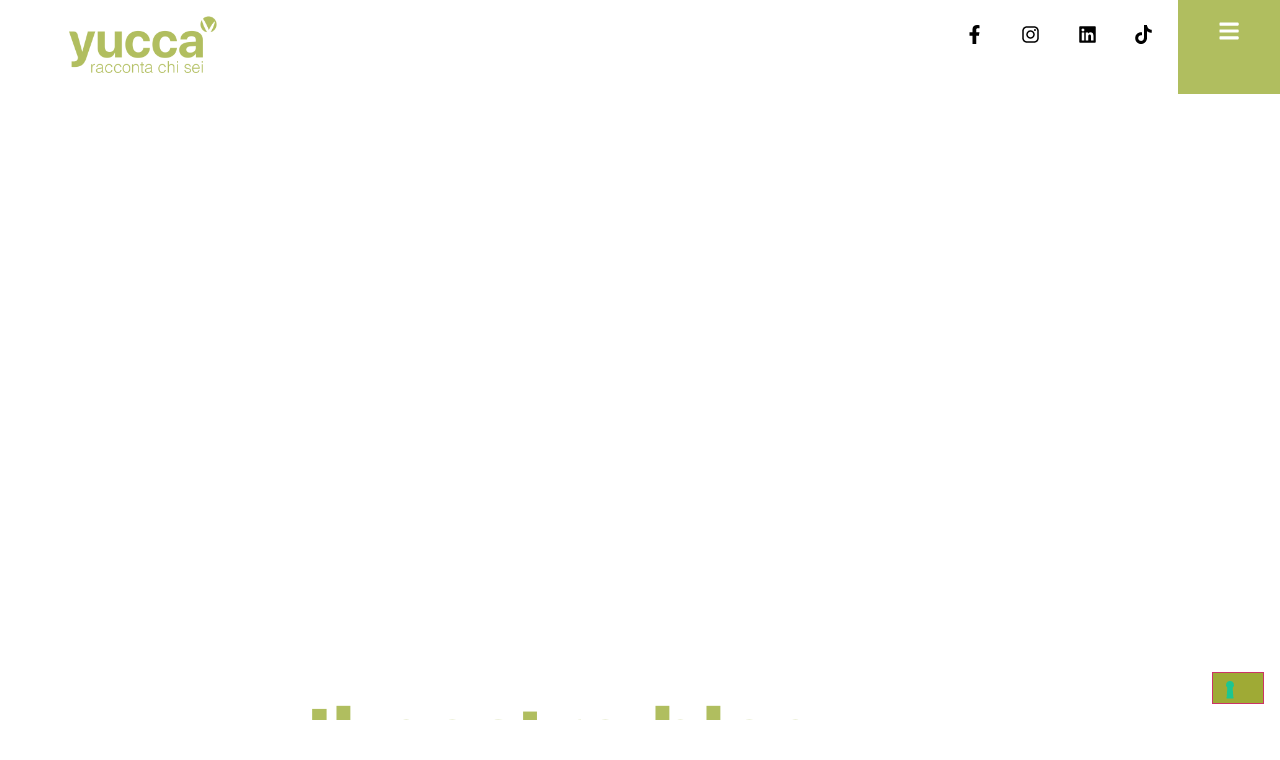

--- FILE ---
content_type: text/html; charset=UTF-8
request_url: https://yuccadesign.it/tag/consulenza-marketing/
body_size: 33957
content:
<!doctype html>
<html lang="it-IT">
<head>
	<meta charset="UTF-8">
	<meta name="viewport" content="width=device-width, initial-scale=1">
	<link rel="profile" href="https://gmpg.org/xfn/11">
	<meta name='robots' content='noindex, follow' />

	<!-- This site is optimized with the Yoast SEO plugin v26.6 - https://yoast.com/wordpress/plugins/seo/ -->
	<title>consulenza marketing Archivi - Yucca</title>
	<meta property="og:locale" content="it_IT" />
	<meta property="og:type" content="article" />
	<meta property="og:title" content="consulenza marketing Archivi - Yucca" />
	<meta property="og:url" content="https://yuccadesign.it/tag/consulenza-marketing/" />
	<meta property="og:site_name" content="Yucca" />
	<meta name="twitter:card" content="summary_large_image" />
	<script type="application/ld+json" class="yoast-schema-graph">{"@context":"https://schema.org","@graph":[{"@type":"CollectionPage","@id":"https://yuccadesign.it/tag/consulenza-marketing/","url":"https://yuccadesign.it/tag/consulenza-marketing/","name":"consulenza marketing Archivi - Yucca","isPartOf":{"@id":"https://yuccadesign.it/#website"},"primaryImageOfPage":{"@id":"https://yuccadesign.it/tag/consulenza-marketing/#primaryimage"},"image":{"@id":"https://yuccadesign.it/tag/consulenza-marketing/#primaryimage"},"thumbnailUrl":"https://yuccadesign.it/wp-content/uploads/2022/01/Portfolio-Agenzia.jpg","breadcrumb":{"@id":"https://yuccadesign.it/tag/consulenza-marketing/#breadcrumb"},"inLanguage":"it-IT"},{"@type":"ImageObject","inLanguage":"it-IT","@id":"https://yuccadesign.it/tag/consulenza-marketing/#primaryimage","url":"https://yuccadesign.it/wp-content/uploads/2022/01/Portfolio-Agenzia.jpg","contentUrl":"https://yuccadesign.it/wp-content/uploads/2022/01/Portfolio-Agenzia.jpg","width":2048,"height":1638},{"@type":"BreadcrumbList","@id":"https://yuccadesign.it/tag/consulenza-marketing/#breadcrumb","itemListElement":[{"@type":"ListItem","position":1,"name":"Home","item":"https://yuccadesign.it/"},{"@type":"ListItem","position":2,"name":"consulenza marketing"}]},{"@type":"WebSite","@id":"https://yuccadesign.it/#website","url":"https://yuccadesign.it/","name":"Yucca Comunicazione","description":"Agenzia di comunicazione e Realizzazione siti web a Reggio Emilia, Mantova, Modena, Verona","publisher":{"@id":"https://yuccadesign.it/#organization"},"potentialAction":[{"@type":"SearchAction","target":{"@type":"EntryPoint","urlTemplate":"https://yuccadesign.it/?s={search_term_string}"},"query-input":{"@type":"PropertyValueSpecification","valueRequired":true,"valueName":"search_term_string"}}],"inLanguage":"it-IT"},{"@type":"Organization","@id":"https://yuccadesign.it/#organization","name":"Yucca Design","url":"https://yuccadesign.it/","logo":{"@type":"ImageObject","inLanguage":"it-IT","@id":"https://yuccadesign.it/#/schema/logo/image/","url":"https://yuccadesign.it/wp-content/uploads/2025/06/Logo-nuovo.png","contentUrl":"https://yuccadesign.it/wp-content/uploads/2025/06/Logo-nuovo.png","width":500,"height":220,"caption":"Yucca Design"},"image":{"@id":"https://yuccadesign.it/#/schema/logo/image/"},"sameAs":["https://www.facebook.com/yuccadesign/","https://www.instagram.com/yucca.design/","https://www.linkedin.com/company/yucca-design/"]}]}</script>
	<!-- / Yoast SEO plugin. -->


<link rel='dns-prefetch' href='//www.googletagmanager.com' />
<link rel="alternate" type="application/rss+xml" title="Yucca &raquo; Feed" href="https://yuccadesign.it/feed/" />
<link rel="alternate" type="application/rss+xml" title="Yucca &raquo; Feed dei commenti" href="https://yuccadesign.it/comments/feed/" />
<link rel="alternate" type="application/rss+xml" title="Yucca &raquo; consulenza marketing Feed del tag" href="https://yuccadesign.it/tag/consulenza-marketing/feed/" />
<style id='wp-img-auto-sizes-contain-inline-css'>
img:is([sizes=auto i],[sizes^="auto," i]){contain-intrinsic-size:3000px 1500px}
/*# sourceURL=wp-img-auto-sizes-contain-inline-css */
</style>
<style id='wp-emoji-styles-inline-css'>

	img.wp-smiley, img.emoji {
		display: inline !important;
		border: none !important;
		box-shadow: none !important;
		height: 1em !important;
		width: 1em !important;
		margin: 0 0.07em !important;
		vertical-align: -0.1em !important;
		background: none !important;
		padding: 0 !important;
	}
/*# sourceURL=wp-emoji-styles-inline-css */
</style>
<link rel='stylesheet' id='wp-block-library-css' href='https://yuccadesign.it/wp-includes/css/dist/block-library/style.min.css?ver=6.9' media='all' />
<style id='global-styles-inline-css'>
:root{--wp--preset--aspect-ratio--square: 1;--wp--preset--aspect-ratio--4-3: 4/3;--wp--preset--aspect-ratio--3-4: 3/4;--wp--preset--aspect-ratio--3-2: 3/2;--wp--preset--aspect-ratio--2-3: 2/3;--wp--preset--aspect-ratio--16-9: 16/9;--wp--preset--aspect-ratio--9-16: 9/16;--wp--preset--color--black: #000000;--wp--preset--color--cyan-bluish-gray: #abb8c3;--wp--preset--color--white: #ffffff;--wp--preset--color--pale-pink: #f78da7;--wp--preset--color--vivid-red: #cf2e2e;--wp--preset--color--luminous-vivid-orange: #ff6900;--wp--preset--color--luminous-vivid-amber: #fcb900;--wp--preset--color--light-green-cyan: #7bdcb5;--wp--preset--color--vivid-green-cyan: #00d084;--wp--preset--color--pale-cyan-blue: #8ed1fc;--wp--preset--color--vivid-cyan-blue: #0693e3;--wp--preset--color--vivid-purple: #9b51e0;--wp--preset--gradient--vivid-cyan-blue-to-vivid-purple: linear-gradient(135deg,rgb(6,147,227) 0%,rgb(155,81,224) 100%);--wp--preset--gradient--light-green-cyan-to-vivid-green-cyan: linear-gradient(135deg,rgb(122,220,180) 0%,rgb(0,208,130) 100%);--wp--preset--gradient--luminous-vivid-amber-to-luminous-vivid-orange: linear-gradient(135deg,rgb(252,185,0) 0%,rgb(255,105,0) 100%);--wp--preset--gradient--luminous-vivid-orange-to-vivid-red: linear-gradient(135deg,rgb(255,105,0) 0%,rgb(207,46,46) 100%);--wp--preset--gradient--very-light-gray-to-cyan-bluish-gray: linear-gradient(135deg,rgb(238,238,238) 0%,rgb(169,184,195) 100%);--wp--preset--gradient--cool-to-warm-spectrum: linear-gradient(135deg,rgb(74,234,220) 0%,rgb(151,120,209) 20%,rgb(207,42,186) 40%,rgb(238,44,130) 60%,rgb(251,105,98) 80%,rgb(254,248,76) 100%);--wp--preset--gradient--blush-light-purple: linear-gradient(135deg,rgb(255,206,236) 0%,rgb(152,150,240) 100%);--wp--preset--gradient--blush-bordeaux: linear-gradient(135deg,rgb(254,205,165) 0%,rgb(254,45,45) 50%,rgb(107,0,62) 100%);--wp--preset--gradient--luminous-dusk: linear-gradient(135deg,rgb(255,203,112) 0%,rgb(199,81,192) 50%,rgb(65,88,208) 100%);--wp--preset--gradient--pale-ocean: linear-gradient(135deg,rgb(255,245,203) 0%,rgb(182,227,212) 50%,rgb(51,167,181) 100%);--wp--preset--gradient--electric-grass: linear-gradient(135deg,rgb(202,248,128) 0%,rgb(113,206,126) 100%);--wp--preset--gradient--midnight: linear-gradient(135deg,rgb(2,3,129) 0%,rgb(40,116,252) 100%);--wp--preset--font-size--small: 13px;--wp--preset--font-size--medium: 20px;--wp--preset--font-size--large: 36px;--wp--preset--font-size--x-large: 42px;--wp--preset--spacing--20: 0.44rem;--wp--preset--spacing--30: 0.67rem;--wp--preset--spacing--40: 1rem;--wp--preset--spacing--50: 1.5rem;--wp--preset--spacing--60: 2.25rem;--wp--preset--spacing--70: 3.38rem;--wp--preset--spacing--80: 5.06rem;--wp--preset--shadow--natural: 6px 6px 9px rgba(0, 0, 0, 0.2);--wp--preset--shadow--deep: 12px 12px 50px rgba(0, 0, 0, 0.4);--wp--preset--shadow--sharp: 6px 6px 0px rgba(0, 0, 0, 0.2);--wp--preset--shadow--outlined: 6px 6px 0px -3px rgb(255, 255, 255), 6px 6px rgb(0, 0, 0);--wp--preset--shadow--crisp: 6px 6px 0px rgb(0, 0, 0);}:root { --wp--style--global--content-size: 800px;--wp--style--global--wide-size: 1200px; }:where(body) { margin: 0; }.wp-site-blocks > .alignleft { float: left; margin-right: 2em; }.wp-site-blocks > .alignright { float: right; margin-left: 2em; }.wp-site-blocks > .aligncenter { justify-content: center; margin-left: auto; margin-right: auto; }:where(.wp-site-blocks) > * { margin-block-start: 24px; margin-block-end: 0; }:where(.wp-site-blocks) > :first-child { margin-block-start: 0; }:where(.wp-site-blocks) > :last-child { margin-block-end: 0; }:root { --wp--style--block-gap: 24px; }:root :where(.is-layout-flow) > :first-child{margin-block-start: 0;}:root :where(.is-layout-flow) > :last-child{margin-block-end: 0;}:root :where(.is-layout-flow) > *{margin-block-start: 24px;margin-block-end: 0;}:root :where(.is-layout-constrained) > :first-child{margin-block-start: 0;}:root :where(.is-layout-constrained) > :last-child{margin-block-end: 0;}:root :where(.is-layout-constrained) > *{margin-block-start: 24px;margin-block-end: 0;}:root :where(.is-layout-flex){gap: 24px;}:root :where(.is-layout-grid){gap: 24px;}.is-layout-flow > .alignleft{float: left;margin-inline-start: 0;margin-inline-end: 2em;}.is-layout-flow > .alignright{float: right;margin-inline-start: 2em;margin-inline-end: 0;}.is-layout-flow > .aligncenter{margin-left: auto !important;margin-right: auto !important;}.is-layout-constrained > .alignleft{float: left;margin-inline-start: 0;margin-inline-end: 2em;}.is-layout-constrained > .alignright{float: right;margin-inline-start: 2em;margin-inline-end: 0;}.is-layout-constrained > .aligncenter{margin-left: auto !important;margin-right: auto !important;}.is-layout-constrained > :where(:not(.alignleft):not(.alignright):not(.alignfull)){max-width: var(--wp--style--global--content-size);margin-left: auto !important;margin-right: auto !important;}.is-layout-constrained > .alignwide{max-width: var(--wp--style--global--wide-size);}body .is-layout-flex{display: flex;}.is-layout-flex{flex-wrap: wrap;align-items: center;}.is-layout-flex > :is(*, div){margin: 0;}body .is-layout-grid{display: grid;}.is-layout-grid > :is(*, div){margin: 0;}body{padding-top: 0px;padding-right: 0px;padding-bottom: 0px;padding-left: 0px;}a:where(:not(.wp-element-button)){text-decoration: underline;}:root :where(.wp-element-button, .wp-block-button__link){background-color: #32373c;border-width: 0;color: #fff;font-family: inherit;font-size: inherit;font-style: inherit;font-weight: inherit;letter-spacing: inherit;line-height: inherit;padding-top: calc(0.667em + 2px);padding-right: calc(1.333em + 2px);padding-bottom: calc(0.667em + 2px);padding-left: calc(1.333em + 2px);text-decoration: none;text-transform: inherit;}.has-black-color{color: var(--wp--preset--color--black) !important;}.has-cyan-bluish-gray-color{color: var(--wp--preset--color--cyan-bluish-gray) !important;}.has-white-color{color: var(--wp--preset--color--white) !important;}.has-pale-pink-color{color: var(--wp--preset--color--pale-pink) !important;}.has-vivid-red-color{color: var(--wp--preset--color--vivid-red) !important;}.has-luminous-vivid-orange-color{color: var(--wp--preset--color--luminous-vivid-orange) !important;}.has-luminous-vivid-amber-color{color: var(--wp--preset--color--luminous-vivid-amber) !important;}.has-light-green-cyan-color{color: var(--wp--preset--color--light-green-cyan) !important;}.has-vivid-green-cyan-color{color: var(--wp--preset--color--vivid-green-cyan) !important;}.has-pale-cyan-blue-color{color: var(--wp--preset--color--pale-cyan-blue) !important;}.has-vivid-cyan-blue-color{color: var(--wp--preset--color--vivid-cyan-blue) !important;}.has-vivid-purple-color{color: var(--wp--preset--color--vivid-purple) !important;}.has-black-background-color{background-color: var(--wp--preset--color--black) !important;}.has-cyan-bluish-gray-background-color{background-color: var(--wp--preset--color--cyan-bluish-gray) !important;}.has-white-background-color{background-color: var(--wp--preset--color--white) !important;}.has-pale-pink-background-color{background-color: var(--wp--preset--color--pale-pink) !important;}.has-vivid-red-background-color{background-color: var(--wp--preset--color--vivid-red) !important;}.has-luminous-vivid-orange-background-color{background-color: var(--wp--preset--color--luminous-vivid-orange) !important;}.has-luminous-vivid-amber-background-color{background-color: var(--wp--preset--color--luminous-vivid-amber) !important;}.has-light-green-cyan-background-color{background-color: var(--wp--preset--color--light-green-cyan) !important;}.has-vivid-green-cyan-background-color{background-color: var(--wp--preset--color--vivid-green-cyan) !important;}.has-pale-cyan-blue-background-color{background-color: var(--wp--preset--color--pale-cyan-blue) !important;}.has-vivid-cyan-blue-background-color{background-color: var(--wp--preset--color--vivid-cyan-blue) !important;}.has-vivid-purple-background-color{background-color: var(--wp--preset--color--vivid-purple) !important;}.has-black-border-color{border-color: var(--wp--preset--color--black) !important;}.has-cyan-bluish-gray-border-color{border-color: var(--wp--preset--color--cyan-bluish-gray) !important;}.has-white-border-color{border-color: var(--wp--preset--color--white) !important;}.has-pale-pink-border-color{border-color: var(--wp--preset--color--pale-pink) !important;}.has-vivid-red-border-color{border-color: var(--wp--preset--color--vivid-red) !important;}.has-luminous-vivid-orange-border-color{border-color: var(--wp--preset--color--luminous-vivid-orange) !important;}.has-luminous-vivid-amber-border-color{border-color: var(--wp--preset--color--luminous-vivid-amber) !important;}.has-light-green-cyan-border-color{border-color: var(--wp--preset--color--light-green-cyan) !important;}.has-vivid-green-cyan-border-color{border-color: var(--wp--preset--color--vivid-green-cyan) !important;}.has-pale-cyan-blue-border-color{border-color: var(--wp--preset--color--pale-cyan-blue) !important;}.has-vivid-cyan-blue-border-color{border-color: var(--wp--preset--color--vivid-cyan-blue) !important;}.has-vivid-purple-border-color{border-color: var(--wp--preset--color--vivid-purple) !important;}.has-vivid-cyan-blue-to-vivid-purple-gradient-background{background: var(--wp--preset--gradient--vivid-cyan-blue-to-vivid-purple) !important;}.has-light-green-cyan-to-vivid-green-cyan-gradient-background{background: var(--wp--preset--gradient--light-green-cyan-to-vivid-green-cyan) !important;}.has-luminous-vivid-amber-to-luminous-vivid-orange-gradient-background{background: var(--wp--preset--gradient--luminous-vivid-amber-to-luminous-vivid-orange) !important;}.has-luminous-vivid-orange-to-vivid-red-gradient-background{background: var(--wp--preset--gradient--luminous-vivid-orange-to-vivid-red) !important;}.has-very-light-gray-to-cyan-bluish-gray-gradient-background{background: var(--wp--preset--gradient--very-light-gray-to-cyan-bluish-gray) !important;}.has-cool-to-warm-spectrum-gradient-background{background: var(--wp--preset--gradient--cool-to-warm-spectrum) !important;}.has-blush-light-purple-gradient-background{background: var(--wp--preset--gradient--blush-light-purple) !important;}.has-blush-bordeaux-gradient-background{background: var(--wp--preset--gradient--blush-bordeaux) !important;}.has-luminous-dusk-gradient-background{background: var(--wp--preset--gradient--luminous-dusk) !important;}.has-pale-ocean-gradient-background{background: var(--wp--preset--gradient--pale-ocean) !important;}.has-electric-grass-gradient-background{background: var(--wp--preset--gradient--electric-grass) !important;}.has-midnight-gradient-background{background: var(--wp--preset--gradient--midnight) !important;}.has-small-font-size{font-size: var(--wp--preset--font-size--small) !important;}.has-medium-font-size{font-size: var(--wp--preset--font-size--medium) !important;}.has-large-font-size{font-size: var(--wp--preset--font-size--large) !important;}.has-x-large-font-size{font-size: var(--wp--preset--font-size--x-large) !important;}
:root :where(.wp-block-pullquote){font-size: 1.5em;line-height: 1.6;}
/*# sourceURL=global-styles-inline-css */
</style>
<link data-minify="1" rel='stylesheet' id='hello-elementor-css' href='https://yuccadesign.it/wp-content/cache/min/1/wp-content/themes/hello-elementor/assets/css/reset.css?ver=1769008979' media='all' />
<link data-minify="1" rel='stylesheet' id='hello-elementor-theme-style-css' href='https://yuccadesign.it/wp-content/cache/min/1/wp-content/themes/hello-elementor/assets/css/theme.css?ver=1769008979' media='all' />
<link rel='stylesheet' id='elementor-frontend-css' href='https://yuccadesign.it/wp-content/uploads/elementor/css/custom-frontend.min.css?ver=1769008974' media='all' />
<link rel='stylesheet' id='widget-image-css' href='https://yuccadesign.it/wp-content/plugins/elementor/assets/css/widget-image.min.css?ver=3.34.1' media='all' />
<link rel='stylesheet' id='widget-social-icons-css' href='https://yuccadesign.it/wp-content/plugins/elementor/assets/css/widget-social-icons.min.css?ver=3.34.1' media='all' />
<link rel='stylesheet' id='e-apple-webkit-css' href='https://yuccadesign.it/wp-content/uploads/elementor/css/custom-apple-webkit.min.css?ver=1769008973' media='all' />
<link rel='stylesheet' id='e-sticky-css' href='https://yuccadesign.it/wp-content/plugins/elementor-pro/assets/css/modules/sticky.min.css?ver=3.34.0' media='all' />
<link rel='stylesheet' id='widget-heading-css' href='https://yuccadesign.it/wp-content/plugins/elementor/assets/css/widget-heading.min.css?ver=3.34.1' media='all' />
<link data-minify="1" rel='stylesheet' id='swiper-css' href='https://yuccadesign.it/wp-content/cache/min/1/wp-content/plugins/elementor/assets/lib/swiper/v8/css/swiper.min.css?ver=1769008979' media='all' />
<link rel='stylesheet' id='e-swiper-css' href='https://yuccadesign.it/wp-content/plugins/elementor/assets/css/conditionals/e-swiper.min.css?ver=3.34.1' media='all' />
<link rel='stylesheet' id='widget-spacer-css' href='https://yuccadesign.it/wp-content/plugins/elementor/assets/css/widget-spacer.min.css?ver=3.34.1' media='all' />
<link rel='stylesheet' id='e-animation-fadeInUp-css' href='https://yuccadesign.it/wp-content/plugins/elementor/assets/lib/animations/styles/fadeInUp.min.css?ver=3.34.1' media='all' />
<link rel='stylesheet' id='widget-icon-list-css' href='https://yuccadesign.it/wp-content/uploads/elementor/css/custom-widget-icon-list.min.css?ver=1769008975' media='all' />
<link rel='stylesheet' id='widget-posts-css' href='https://yuccadesign.it/wp-content/plugins/elementor-pro/assets/css/widget-posts.min.css?ver=3.34.0' media='all' />
<link rel='stylesheet' id='widget-nav-menu-css' href='https://yuccadesign.it/wp-content/uploads/elementor/css/custom-pro-widget-nav-menu.min.css?ver=1769008976' media='all' />
<link rel='stylesheet' id='e-animation-slideInDown-css' href='https://yuccadesign.it/wp-content/plugins/elementor/assets/lib/animations/styles/slideInDown.min.css?ver=3.34.1' media='all' />
<link rel='stylesheet' id='e-popup-css' href='https://yuccadesign.it/wp-content/plugins/elementor-pro/assets/css/conditionals/popup.min.css?ver=3.34.0' media='all' />
<link rel='stylesheet' id='elementor-post-20240-css' href='https://yuccadesign.it/wp-content/uploads/elementor/css/post-20240.css?ver=1769008977' media='all' />
<link data-minify="1" rel='stylesheet' id='font-awesome-5-all-css' href='https://yuccadesign.it/wp-content/cache/min/1/wp-content/plugins/elementor/assets/lib/font-awesome/css/all.min.css?ver=1769008979' media='all' />
<link rel='stylesheet' id='font-awesome-4-shim-css' href='https://yuccadesign.it/wp-content/plugins/elementor/assets/lib/font-awesome/css/v4-shims.min.css?ver=3.34.1' media='all' />
<link rel='stylesheet' id='elementor-post-20245-css' href='https://yuccadesign.it/wp-content/uploads/elementor/css/post-20245.css?ver=1769008977' media='all' />
<link rel='stylesheet' id='elementor-post-17254-css' href='https://yuccadesign.it/wp-content/uploads/elementor/css/post-17254.css?ver=1769008978' media='all' />
<link rel='stylesheet' id='elementor-post-18313-css' href='https://yuccadesign.it/wp-content/uploads/elementor/css/post-18313.css?ver=1769008978' media='all' />
<link rel='stylesheet' id='elementor-post-18984-css' href='https://yuccadesign.it/wp-content/uploads/elementor/css/post-18984.css?ver=1769008978' media='all' />
<link data-minify="1" rel='stylesheet' id='elementor-gf-local-montserrat-css' href='https://yuccadesign.it/wp-content/cache/min/1/wp-content/uploads/elementor/google-fonts/css/montserrat.css?ver=1769008979' media='all' />
<link data-minify="1" rel='stylesheet' id='elementor-gf-local-questrial-css' href='https://yuccadesign.it/wp-content/cache/min/1/wp-content/uploads/elementor/google-fonts/css/questrial.css?ver=1769008980' media='all' />
<link data-minify="1" rel='stylesheet' id='elementor-gf-local-roboto-css' href='https://yuccadesign.it/wp-content/cache/min/1/wp-content/uploads/elementor/google-fonts/css/roboto.css?ver=1769008980' media='all' />
<link data-minify="1" rel='stylesheet' id='elementor-gf-local-opensans-css' href='https://yuccadesign.it/wp-content/cache/min/1/wp-content/uploads/elementor/google-fonts/css/opensans.css?ver=1769008980' media='all' />
<link data-minify="1" rel='stylesheet' id='elementor-gf-local-sora-css' href='https://yuccadesign.it/wp-content/cache/min/1/wp-content/uploads/elementor/google-fonts/css/sora.css?ver=1769008980' media='all' />
<link data-minify="1" rel='stylesheet' id='elementor-gf-local-robotocondensed-css' href='https://yuccadesign.it/wp-content/cache/min/1/wp-content/uploads/elementor/google-fonts/css/robotocondensed.css?ver=1769008981' media='all' />
<script src="https://yuccadesign.it/wp-includes/js/jquery/jquery.min.js?ver=3.7.1" id="jquery-core-js"></script>
<script src="https://yuccadesign.it/wp-includes/js/jquery/jquery-migrate.min.js?ver=3.4.1" id="jquery-migrate-js"></script>
<script src="https://yuccadesign.it/wp-content/plugins/elementor/assets/lib/font-awesome/js/v4-shims.min.js?ver=3.34.1" id="font-awesome-4-shim-js"></script>

<!-- Snippet del tag Google (gtag.js) aggiunto da Site Kit -->
<!-- Snippet Google Analytics aggiunto da Site Kit -->
<script src="https://www.googletagmanager.com/gtag/js?id=G-T4EF5R2VK7" id="google_gtagjs-js" async></script>
<script id="google_gtagjs-js-after">
window.dataLayer = window.dataLayer || [];function gtag(){dataLayer.push(arguments);}
gtag("set","linker",{"domains":["yuccadesign.it"]});
gtag("js", new Date());
gtag("set", "developer_id.dZTNiMT", true);
gtag("config", "G-T4EF5R2VK7");
 window._googlesitekit = window._googlesitekit || {}; window._googlesitekit.throttledEvents = []; window._googlesitekit.gtagEvent = (name, data) => { var key = JSON.stringify( { name, data } ); if ( !! window._googlesitekit.throttledEvents[ key ] ) { return; } window._googlesitekit.throttledEvents[ key ] = true; setTimeout( () => { delete window._googlesitekit.throttledEvents[ key ]; }, 5 ); gtag( "event", name, { ...data, event_source: "site-kit" } ); }; 
//# sourceURL=google_gtagjs-js-after
</script>
<link rel="https://api.w.org/" href="https://yuccadesign.it/wp-json/" /><link rel="alternate" title="JSON" type="application/json" href="https://yuccadesign.it/wp-json/wp/v2/tags/389" /><link rel="EditURI" type="application/rsd+xml" title="RSD" href="https://yuccadesign.it/xmlrpc.php?rsd" />
<meta name="generator" content="WordPress 6.9" />
<meta name="generator" content="Site Kit by Google 1.168.0" /><meta name="ti-site-data" content="[base64]" /><meta name="generator" content="Elementor 3.34.1; features: e_font_icon_svg, additional_custom_breakpoints; settings: css_print_method-external, google_font-enabled, font_display-auto">
			<style>
				.e-con.e-parent:nth-of-type(n+4):not(.e-lazyloaded):not(.e-no-lazyload),
				.e-con.e-parent:nth-of-type(n+4):not(.e-lazyloaded):not(.e-no-lazyload) * {
					background-image: none !important;
				}
				@media screen and (max-height: 1024px) {
					.e-con.e-parent:nth-of-type(n+3):not(.e-lazyloaded):not(.e-no-lazyload),
					.e-con.e-parent:nth-of-type(n+3):not(.e-lazyloaded):not(.e-no-lazyload) * {
						background-image: none !important;
					}
				}
				@media screen and (max-height: 640px) {
					.e-con.e-parent:nth-of-type(n+2):not(.e-lazyloaded):not(.e-no-lazyload),
					.e-con.e-parent:nth-of-type(n+2):not(.e-lazyloaded):not(.e-no-lazyload) * {
						background-image: none !important;
					}
				}
			</style>
			<link rel="icon" href="https://yuccadesign.it/wp-content/uploads/2024/11/favicon-100x100.png" sizes="32x32" />
<link rel="icon" href="https://yuccadesign.it/wp-content/uploads/2024/11/favicon.png" sizes="192x192" />
<link rel="apple-touch-icon" href="https://yuccadesign.it/wp-content/uploads/2024/11/favicon.png" />
<meta name="msapplication-TileImage" content="https://yuccadesign.it/wp-content/uploads/2024/11/favicon.png" />
		<style id="wp-custom-css">
			.elementor-kit-20240 h2 {
  font-size: 34px;
}		</style>
		<noscript><style id="rocket-lazyload-nojs-css">.rll-youtube-player, [data-lazy-src]{display:none !important;}</style></noscript><meta name="generator" content="WP Rocket 3.19.4" data-wpr-features="wpr_minify_js wpr_lazyload_images wpr_lazyload_iframes wpr_minify_css wpr_preload_links wpr_desktop" /></head>
<body data-rsssl=1 class="archive tag tag-consulenza-marketing tag-389 wp-custom-logo wp-embed-responsive wp-theme-hello-elementor hello-elementor-default elementor-page-18313 elementor-default elementor-template-full-width elementor-kit-20240">


<a class="skip-link screen-reader-text" href="#content">Vai al contenuto</a>

		<header data-rocket-location-hash="ca15b48871f40c5c6809b791f7cbed34" data-elementor-type="header" data-elementor-id="20245" class="elementor elementor-20245 elementor-location-header" data-elementor-post-type="elementor_library">
			<div class="elementor-element elementor-element-93d7fbe e-con-full e-flex e-con e-parent" data-id="93d7fbe" data-element_type="container" data-settings="{&quot;sticky&quot;:&quot;top&quot;,&quot;background_background&quot;:&quot;classic&quot;,&quot;sticky_on&quot;:[&quot;widescreen&quot;,&quot;desktop&quot;,&quot;laptop&quot;,&quot;tablet_extra&quot;,&quot;tablet&quot;,&quot;mobile_extra&quot;,&quot;mobile&quot;],&quot;sticky_offset&quot;:0,&quot;sticky_effects_offset&quot;:0,&quot;sticky_anchor_link_offset&quot;:0}">
		<div class="elementor-element elementor-element-a136eba e-con-full e-flex e-con e-child" data-id="a136eba" data-element_type="container" data-settings="{&quot;background_background&quot;:&quot;classic&quot;}">
				<div class="elementor-element elementor-element-2a0492b elementor-widget elementor-widget-theme-site-logo elementor-widget-image" data-id="2a0492b" data-element_type="widget" data-widget_type="theme-site-logo.default">
											<a href="https://yuccadesign.it">
			<img fetchpriority="high" width="500" height="220" src="data:image/svg+xml,%3Csvg%20xmlns='http://www.w3.org/2000/svg'%20viewBox='0%200%20500%20220'%3E%3C/svg%3E" class="attachment-full size-full wp-image-20975" alt="" data-lazy-srcset="https://yuccadesign.it/wp-content/uploads/2024/11/Logo-nuovo-2.png 500w, https://yuccadesign.it/wp-content/uploads/2024/11/Logo-nuovo-2-300x132.png 300w" data-lazy-sizes="(max-width: 500px) 100vw, 500px" data-lazy-src="https://yuccadesign.it/wp-content/uploads/2024/11/Logo-nuovo-2.png" /><noscript><img fetchpriority="high" width="500" height="220" src="https://yuccadesign.it/wp-content/uploads/2024/11/Logo-nuovo-2.png" class="attachment-full size-full wp-image-20975" alt="" srcset="https://yuccadesign.it/wp-content/uploads/2024/11/Logo-nuovo-2.png 500w, https://yuccadesign.it/wp-content/uploads/2024/11/Logo-nuovo-2-300x132.png 300w" sizes="(max-width: 500px) 100vw, 500px" /></noscript>				</a>
											</div>
				</div>
		<div class="elementor-element elementor-element-f6f6ffc elementor-hidden-phone e-con-full e-flex e-con e-child" data-id="f6f6ffc" data-element_type="container" data-settings="{&quot;background_background&quot;:&quot;classic&quot;}">
				<div class="elementor-element elementor-element-06eae4a elementor-widget elementor-widget-html" data-id="06eae4a" data-element_type="widget" data-widget_type="html.default">
					<script type="text/javascript">
var _iub = _iub || [];
_iub.csConfiguration = {"siteId":399591,"cookiePolicyId":568108,"lang":"it","storage":{"useSiteId":true}};
</script>
<script data-minify="1" type="text/javascript" src="https://yuccadesign.it/wp-content/cache/min/1/autoblocking/399591.js?ver=1768317955"></script>
<script data-minify="1" type="text/javascript" src="https://yuccadesign.it/wp-content/cache/min/1/cs/iubenda_cs.js?ver=1768317955" charset="UTF-8" async></script>				</div>
				</div>
		<div class="elementor-element elementor-element-9972fcd elementor-hidden-phone e-con-full e-flex e-con e-child" data-id="9972fcd" data-element_type="container" data-settings="{&quot;background_background&quot;:&quot;classic&quot;}">
				<div class="elementor-element elementor-element-61ad001 e-grid-align-right e-grid-align-tablet-center elementor-shape-square elementor-grid-0 elementor-widget elementor-widget-social-icons" data-id="61ad001" data-element_type="widget" data-widget_type="social-icons.default">
							<div class="elementor-social-icons-wrapper elementor-grid" role="list">
							<span class="elementor-grid-item" role="listitem">
					<a class="elementor-icon elementor-social-icon elementor-social-icon-facebook-f elementor-repeater-item-0267196" href="https://www.facebook.com/yuccadesign/" target="_blank">
						<span class="elementor-screen-only">Facebook-f</span>
						<svg aria-hidden="true" class="e-font-icon-svg e-fab-facebook-f" viewBox="0 0 320 512" xmlns="http://www.w3.org/2000/svg"><path d="M279.14 288l14.22-92.66h-88.91v-60.13c0-25.35 12.42-50.06 52.24-50.06h40.42V6.26S260.43 0 225.36 0c-73.22 0-121.08 44.38-121.08 124.72v70.62H22.89V288h81.39v224h100.17V288z"></path></svg>					</a>
				</span>
							<span class="elementor-grid-item" role="listitem">
					<a class="elementor-icon elementor-social-icon elementor-social-icon-instagram elementor-repeater-item-5b083f5" href="https://www.instagram.com/yucca.design/" target="_blank">
						<span class="elementor-screen-only">Instagram</span>
						<svg aria-hidden="true" class="e-font-icon-svg e-fab-instagram" viewBox="0 0 448 512" xmlns="http://www.w3.org/2000/svg"><path d="M224.1 141c-63.6 0-114.9 51.3-114.9 114.9s51.3 114.9 114.9 114.9S339 319.5 339 255.9 287.7 141 224.1 141zm0 189.6c-41.1 0-74.7-33.5-74.7-74.7s33.5-74.7 74.7-74.7 74.7 33.5 74.7 74.7-33.6 74.7-74.7 74.7zm146.4-194.3c0 14.9-12 26.8-26.8 26.8-14.9 0-26.8-12-26.8-26.8s12-26.8 26.8-26.8 26.8 12 26.8 26.8zm76.1 27.2c-1.7-35.9-9.9-67.7-36.2-93.9-26.2-26.2-58-34.4-93.9-36.2-37-2.1-147.9-2.1-184.9 0-35.8 1.7-67.6 9.9-93.9 36.1s-34.4 58-36.2 93.9c-2.1 37-2.1 147.9 0 184.9 1.7 35.9 9.9 67.7 36.2 93.9s58 34.4 93.9 36.2c37 2.1 147.9 2.1 184.9 0 35.9-1.7 67.7-9.9 93.9-36.2 26.2-26.2 34.4-58 36.2-93.9 2.1-37 2.1-147.8 0-184.8zM398.8 388c-7.8 19.6-22.9 34.7-42.6 42.6-29.5 11.7-99.5 9-132.1 9s-102.7 2.6-132.1-9c-19.6-7.8-34.7-22.9-42.6-42.6-11.7-29.5-9-99.5-9-132.1s-2.6-102.7 9-132.1c7.8-19.6 22.9-34.7 42.6-42.6 29.5-11.7 99.5-9 132.1-9s102.7-2.6 132.1 9c19.6 7.8 34.7 22.9 42.6 42.6 11.7 29.5 9 99.5 9 132.1s2.7 102.7-9 132.1z"></path></svg>					</a>
				</span>
							<span class="elementor-grid-item" role="listitem">
					<a class="elementor-icon elementor-social-icon elementor-social-icon-linkedin elementor-repeater-item-1c9a8bf" href="https://www.linkedin.com/company/yucca-design/" target="_blank">
						<span class="elementor-screen-only">Linkedin</span>
						<svg aria-hidden="true" class="e-font-icon-svg e-fab-linkedin" viewBox="0 0 448 512" xmlns="http://www.w3.org/2000/svg"><path d="M416 32H31.9C14.3 32 0 46.5 0 64.3v383.4C0 465.5 14.3 480 31.9 480H416c17.6 0 32-14.5 32-32.3V64.3c0-17.8-14.4-32.3-32-32.3zM135.4 416H69V202.2h66.5V416zm-33.2-243c-21.3 0-38.5-17.3-38.5-38.5S80.9 96 102.2 96c21.2 0 38.5 17.3 38.5 38.5 0 21.3-17.2 38.5-38.5 38.5zm282.1 243h-66.4V312c0-24.8-.5-56.7-34.5-56.7-34.6 0-39.9 27-39.9 54.9V416h-66.4V202.2h63.7v29.2h.9c8.9-16.8 30.6-34.5 62.9-34.5 67.2 0 79.7 44.3 79.7 101.9V416z"></path></svg>					</a>
				</span>
							<span class="elementor-grid-item" role="listitem">
					<a class="elementor-icon elementor-social-icon elementor-social-icon- elementor-repeater-item-ff7d819" href="https://www.tiktok.com/@yucca.design?_t=ZN-8tKRgDYJ8XG&#038;_r=1" target="_blank">
						<span class="elementor-screen-only"></span>
						<svg xmlns="http://www.w3.org/2000/svg" id="b" viewBox="0 0 432 492.73"><g id="c"><path d="M432,124.76c-.43,0-43.97-.86-81.07-28.07-32.37-23.63-43.54-75.06-45.26-94.11V0h-78.78v339.9c0,40.82-33.23,74.05-74.05,74.05s-74.05-33.23-74.05-74.05,33.23-74.05,74.05-74.05h24.92v-78.78h-24.92C68.61,187.07,0,255.68,0,339.9s68.61,152.83,152.83,152.83,152.83-68.61,152.83-152.83v-178.76c57.15,41.11,119.03,42.4,126.19,42.4v-78.78h.14Z"></path></g></svg>					</a>
				</span>
					</div>
						</div>
				</div>
		<div class="elementor-element elementor-element-853828a e-con-full e-flex e-con e-child" data-id="853828a" data-element_type="container" data-settings="{&quot;background_background&quot;:&quot;classic&quot;}">
				<div class="elementor-element elementor-element-4c5af6b elementor-align-center elementor-widget__width-inherit elementor-widget elementor-widget-button" data-id="4c5af6b" data-element_type="widget" data-widget_type="button.default">
										<a class="elementor-button elementor-button-link elementor-size-sm" href="#elementor-action%3Aaction%3Dpopup%3Aopen%26settings%3DeyJpZCI6IjE4OTg0IiwidG9nZ2xlIjpmYWxzZX0%3D">
						<span class="elementor-button-content-wrapper">
						<span class="elementor-button-icon">
				<svg aria-hidden="true" class="e-font-icon-svg e-fas-bars" viewBox="0 0 448 512" xmlns="http://www.w3.org/2000/svg"><path d="M16 132h416c8.837 0 16-7.163 16-16V76c0-8.837-7.163-16-16-16H16C7.163 60 0 67.163 0 76v40c0 8.837 7.163 16 16 16zm0 160h416c8.837 0 16-7.163 16-16v-40c0-8.837-7.163-16-16-16H16c-8.837 0-16 7.163-16 16v40c0 8.837 7.163 16 16 16zm0 160h416c8.837 0 16-7.163 16-16v-40c0-8.837-7.163-16-16-16H16c-8.837 0-16 7.163-16 16v40c0 8.837 7.163 16 16 16z"></path></svg>			</span>
								</span>
					</a>
								</div>
				</div>
				</div>
				</header>
				<div data-rocket-location-hash="8465545ad47afde29fe79f722ca049cc" data-elementor-type="archive" data-elementor-id="18313" class="elementor elementor-18313 elementor-location-archive" data-elementor-post-type="elementor_library">
			<div class="elementor-element elementor-element-e66a2e2 e-con-full e-flex e-con e-parent" data-id="e66a2e2" data-element_type="container" data-settings="{&quot;background_background&quot;:&quot;video&quot;,&quot;background_video_link&quot;:&quot;https:\/\/yuccadesign.it\/wp-content\/uploads\/2025\/06\/BLOG.mp4&quot;,&quot;background_play_on_mobile&quot;:&quot;yes&quot;}">
		<div data-rocket-location-hash="462b233bd1a84e7a2e5a10171f0fecc7" class="elementor-background-video-container" aria-hidden="true">
							<video class="elementor-background-video-hosted" autoplay muted playsinline loop></video>
					</div>		</div>
		<div data-rocket-location-hash="18e36a9a8fd15bb8badf62880a552869" class="elementor-element elementor-element-badc0fb e-con-full e-flex e-con e-parent" data-id="badc0fb" data-element_type="container">
		<div data-rocket-location-hash="26e90b8eee986deeef5c18bce910276b" class="elementor-element elementor-element-430fadc e-con-full e-flex e-con e-child" data-id="430fadc" data-element_type="container">
				<div class="elementor-element elementor-element-0475057 elementor-widget elementor-widget-heading" data-id="0475057" data-element_type="widget" data-widget_type="heading.default">
					<h1 class="elementor-heading-title elementor-size-default">Il nostro blog.<br>Raccontare, ispirare, connettere.</h1>				</div>
				<div class="elementor-element elementor-element-34455e8 elementor-grid-tablet_extra-2 elementor-grid-3 elementor-grid-tablet-2 elementor-grid-mobile-1 elementor-posts--thumbnail-top elementor-widget elementor-widget-posts" data-id="34455e8" data-element_type="widget" data-settings="{&quot;classic_columns_tablet_extra&quot;:&quot;2&quot;,&quot;classic_columns&quot;:&quot;3&quot;,&quot;classic_columns_tablet&quot;:&quot;2&quot;,&quot;classic_columns_mobile&quot;:&quot;1&quot;,&quot;classic_row_gap&quot;:{&quot;unit&quot;:&quot;px&quot;,&quot;size&quot;:35,&quot;sizes&quot;:[]},&quot;classic_row_gap_widescreen&quot;:{&quot;unit&quot;:&quot;px&quot;,&quot;size&quot;:&quot;&quot;,&quot;sizes&quot;:[]},&quot;classic_row_gap_laptop&quot;:{&quot;unit&quot;:&quot;px&quot;,&quot;size&quot;:&quot;&quot;,&quot;sizes&quot;:[]},&quot;classic_row_gap_tablet_extra&quot;:{&quot;unit&quot;:&quot;px&quot;,&quot;size&quot;:&quot;&quot;,&quot;sizes&quot;:[]},&quot;classic_row_gap_tablet&quot;:{&quot;unit&quot;:&quot;px&quot;,&quot;size&quot;:&quot;&quot;,&quot;sizes&quot;:[]},&quot;classic_row_gap_mobile_extra&quot;:{&quot;unit&quot;:&quot;px&quot;,&quot;size&quot;:&quot;&quot;,&quot;sizes&quot;:[]},&quot;classic_row_gap_mobile&quot;:{&quot;unit&quot;:&quot;px&quot;,&quot;size&quot;:&quot;&quot;,&quot;sizes&quot;:[]}}" data-widget_type="posts.classic">
				<div class="elementor-widget-container">
							<div class="elementor-posts-container elementor-posts elementor-posts--skin-classic elementor-grid" role="list">
				<article class="elementor-post elementor-grid-item post-23239 post type-post status-publish format-standard has-post-thumbnail hentry category-blog tag-content-strategy tag-relazioni-digitali tag-social-media tag-trend-2025" role="listitem">
				<a class="elementor-post__thumbnail__link" href="https://yuccadesign.it/social-media-2025-formati-relazioni/" tabindex="-1" >
			<div class="elementor-post__thumbnail"><img width="1500" height="1080" src="data:image/svg+xml,%3Csvg%20xmlns='http://www.w3.org/2000/svg'%20viewBox='0%200%201500%201080'%3E%3C/svg%3E" class="attachment-full size-full wp-image-23240" alt="" data-lazy-src="https://yuccadesign.it/wp-content/uploads/2025/11/11_24.jpg" /><noscript><img width="1500" height="1080" src="https://yuccadesign.it/wp-content/uploads/2025/11/11_24.jpg" class="attachment-full size-full wp-image-23240" alt="" /></noscript></div>
		</a>
				<div class="elementor-post__text">
				<h3 class="elementor-post__title">
			<a href="https://yuccadesign.it/social-media-2025-formati-relazioni/" >
				Da vetrina a relazione: l’evoluzione dei social media e il loro ruolo per i brand			</a>
		</h3>
				<div class="elementor-post__excerpt">
			<p>Un tempo, per far conoscere davvero la tua azienda, invitavi i clienti a visitarla.Mostravi i reparti produttivi, gli uffici, il negozio. Era il modo più</p>
		</div>
		
		<a class="elementor-post__read-more" href="https://yuccadesign.it/social-media-2025-formati-relazioni/" aria-label="Leggi tutto Da vetrina a relazione: l’evoluzione dei social media e il loro ruolo per i brand" tabindex="-1" >
			Leggi Tutto »		</a>

				</div>
				</article>
				<article class="elementor-post elementor-grid-item post-23154 post type-post status-publish format-standard has-post-thumbnail hentry category-blog tag-aggiornamento-sito-web tag-esperienza-utente tag-manutenzione-sito tag-seo tag-sicurezza-online" role="listitem">
				<a class="elementor-post__thumbnail__link" href="https://yuccadesign.it/aggiornare-sito-web-gesto-di-cura/" tabindex="-1" >
			<div class="elementor-post__thumbnail"><img width="1500" height="1080" src="data:image/svg+xml,%3Csvg%20xmlns='http://www.w3.org/2000/svg'%20viewBox='0%200%201500%201080'%3E%3C/svg%3E" class="attachment-full size-full wp-image-23157" alt="Aggiorna il tuo sito" data-lazy-src="https://yuccadesign.it/wp-content/uploads/2025/10/Copertina-blog_10_06-1.jpg" /><noscript><img width="1500" height="1080" src="https://yuccadesign.it/wp-content/uploads/2025/10/Copertina-blog_10_06-1.jpg" class="attachment-full size-full wp-image-23157" alt="Aggiorna il tuo sito" /></noscript></div>
		</a>
				<div class="elementor-post__text">
				<h3 class="elementor-post__title">
			<a href="https://yuccadesign.it/aggiornare-sito-web-gesto-di-cura/" >
				Aggiornare il sito web: perché è un gesto di cura e non solo una strategia digitale. 			</a>
		</h3>
				<div class="elementor-post__excerpt">
			<p>Un sito web non è un oggetto statico. È un luogo vivo, una casa che accoglie, racconta e accompagna il tuo cliente. E come ogni</p>
		</div>
		
		<a class="elementor-post__read-more" href="https://yuccadesign.it/aggiornare-sito-web-gesto-di-cura/" aria-label="Leggi tutto Aggiornare il sito web: perché è un gesto di cura e non solo una strategia digitale. " tabindex="-1" >
			Leggi Tutto »		</a>

				</div>
				</article>
				<article class="elementor-post elementor-grid-item post-23096 post type-post status-publish format-standard has-post-thumbnail hentry category-blog tag-b2b tag-comunicazione-b2b-umana tag-comunicazione-ibrida-b2b-b2c tag-marketing-b2b-e-b2c tag-strategie-ibride-comunicazione" role="listitem">
				<a class="elementor-post__thumbnail__link" href="https://yuccadesign.it/comunicazione-ibrida-b2b-b2c/" tabindex="-1" >
			<div class="elementor-post__thumbnail"><img width="1500" height="1080" src="data:image/svg+xml,%3Csvg%20xmlns='http://www.w3.org/2000/svg'%20viewBox='0%200%201500%201080'%3E%3C/svg%3E" class="attachment-full size-full wp-image-23097" alt="" data-lazy-src="https://yuccadesign.it/wp-content/uploads/2025/09/Copertina-blog_09_29-.jpg" /><noscript><img loading="lazy" width="1500" height="1080" src="https://yuccadesign.it/wp-content/uploads/2025/09/Copertina-blog_09_29-.jpg" class="attachment-full size-full wp-image-23097" alt="" /></noscript></div>
		</a>
				<div class="elementor-post__text">
				<h3 class="elementor-post__title">
			<a href="https://yuccadesign.it/comunicazione-ibrida-b2b-b2c/" >
				B2B o B2C? Quando il cliente è una persona, le etichette servono a poco.			</a>
		</h3>
				<div class="elementor-post__excerpt">
			<p>C’erano una volta due mondi separati. Il primo parlava il linguaggio dei numeri, delle specifiche tecniche, delle brochure da fiera. Il secondo, quello delle emozioni,</p>
		</div>
		
		<a class="elementor-post__read-more" href="https://yuccadesign.it/comunicazione-ibrida-b2b-b2c/" aria-label="Leggi tutto B2B o B2C? Quando il cliente è una persona, le etichette servono a poco." tabindex="-1" >
			Leggi Tutto »		</a>

				</div>
				</article>
				<article class="elementor-post elementor-grid-item post-23100 post type-post status-publish format-standard has-post-thumbnail hentry category-blog" role="listitem">
				<a class="elementor-post__thumbnail__link" href="https://yuccadesign.it/bando-innovazione-digitale-2025-e-commerce-al-50/" tabindex="-1" >
			<div class="elementor-post__thumbnail"><img width="1500" height="1080" src="data:image/svg+xml,%3Csvg%20xmlns='http://www.w3.org/2000/svg'%20viewBox='0%200%201500%201080'%3E%3C/svg%3E" class="attachment-full size-full wp-image-23158" alt="il tuo shop online al -50%" data-lazy-src="https://yuccadesign.it/wp-content/uploads/2025/09/Copertina-blog_09_11-1.jpg" /><noscript><img loading="lazy" width="1500" height="1080" src="https://yuccadesign.it/wp-content/uploads/2025/09/Copertina-blog_09_11-1.jpg" class="attachment-full size-full wp-image-23158" alt="il tuo shop online al -50%" /></noscript></div>
		</a>
				<div class="elementor-post__text">
				<h3 class="elementor-post__title">
			<a href="https://yuccadesign.it/bando-innovazione-digitale-2025-e-commerce-al-50/" >
				Bando Innovazione Digitale 2025: e-commerce al 50%			</a>
		</h3>
				<div class="elementor-post__excerpt">
			<p>Un e-commerce non è solo un sito: è il passo che può aprire la tua azienda a nuovi clienti, nuove opportunità, nuovi mercati.Oggi puoi realizzarlo</p>
		</div>
		
		<a class="elementor-post__read-more" href="https://yuccadesign.it/bando-innovazione-digitale-2025-e-commerce-al-50/" aria-label="Leggi tutto Bando Innovazione Digitale 2025: e-commerce al 50%" tabindex="-1" >
			Leggi Tutto »		</a>

				</div>
				</article>
				<article class="elementor-post elementor-grid-item post-23077 post type-post status-publish format-standard has-post-thumbnail hentry category-blog tag-geo tag-google-ai-overviews tag-intelligenza-artificiale tag-motori-di-ricerca tag-seo" role="listitem">
				<a class="elementor-post__thumbnail__link" href="https://yuccadesign.it/google-ai-overviews-cosa-sono-seo/" tabindex="-1" >
			<div class="elementor-post__thumbnail"><img width="1500" height="1080" src="data:image/svg+xml,%3Csvg%20xmlns='http://www.w3.org/2000/svg'%20viewBox='0%200%201500%201080'%3E%3C/svg%3E" class="attachment-full size-full wp-image-23078" alt="google-ai-overviews-cosa-sono-seo" data-lazy-src="https://yuccadesign.it/wp-content/uploads/2025/08/08_18.jpg" /><noscript><img loading="lazy" width="1500" height="1080" src="https://yuccadesign.it/wp-content/uploads/2025/08/08_18.jpg" class="attachment-full size-full wp-image-23078" alt="google-ai-overviews-cosa-sono-seo" /></noscript></div>
		</a>
				<div class="elementor-post__text">
				<h3 class="elementor-post__title">
			<a href="https://yuccadesign.it/google-ai-overviews-cosa-sono-seo/" >
				Google AI Overviews, SEO e GEO: come cambia il ruolo dell’intelligenza artificiale nei motori di ricerca			</a>
		</h3>
				<div class="elementor-post__excerpt">
			<p>Google non è più lo stesso. Le classiche liste di risultati stanno lasciando spazio a risposte sintetiche generate dall’intelligenza artificiale, chiamate AI Overviews. Si posizionano</p>
		</div>
		
		<a class="elementor-post__read-more" href="https://yuccadesign.it/google-ai-overviews-cosa-sono-seo/" aria-label="Leggi tutto Google AI Overviews, SEO e GEO: come cambia il ruolo dell’intelligenza artificiale nei motori di ricerca" tabindex="-1" >
			Leggi Tutto »		</a>

				</div>
				</article>
				<article class="elementor-post elementor-grid-item post-22947 post type-post status-publish format-standard has-post-thumbnail hentry category-blog tag-branding-strategico tag-coerenza-comunicativa tag-customer-journey tag-identita-di-brand tag-touchpoint" role="listitem">
				<a class="elementor-post__thumbnail__link" href="https://yuccadesign.it/touchpoint-coerenza-comunicazione-brand/" tabindex="-1" >
			<div class="elementor-post__thumbnail"><img width="1500" height="1080" src="data:image/svg+xml,%3Csvg%20xmlns='http://www.w3.org/2000/svg'%20viewBox='0%200%201500%201080'%3E%3C/svg%3E" class="attachment-full size-full wp-image-22948" alt="importanza dei touchpoint" data-lazy-src="https://yuccadesign.it/wp-content/uploads/2025/07/07_21.jpg" /><noscript><img loading="lazy" width="1500" height="1080" src="https://yuccadesign.it/wp-content/uploads/2025/07/07_21.jpg" class="attachment-full size-full wp-image-22948" alt="importanza dei touchpoint" /></noscript></div>
		</a>
				<div class="elementor-post__text">
				<h3 class="elementor-post__title">
			<a href="https://yuccadesign.it/touchpoint-coerenza-comunicazione-brand/" >
				Touchpoint e consistenza nella comunicazione: perché sono fondamentali per il tuo brand			</a>
		</h3>
				<div class="elementor-post__excerpt">
			<p>Ogni volta che qualcuno entra in contatto con la tua azienda, anche solo per pochi secondi, accade qualcosa: si forma un&#8217;impressione. Che sia positiva o</p>
		</div>
		
		<a class="elementor-post__read-more" href="https://yuccadesign.it/touchpoint-coerenza-comunicazione-brand/" aria-label="Leggi tutto Touchpoint e consistenza nella comunicazione: perché sono fondamentali per il tuo brand" tabindex="-1" >
			Leggi Tutto »		</a>

				</div>
				</article>
				<article class="elementor-post elementor-grid-item post-21690 post type-post status-publish format-standard has-post-thumbnail hentry category-blog tag-brand-awareness tag-customer-retention tag-marketing-relazionale tag-marketing-transazionale tag-roi-marketing tag-strategie-di-marketing-digitale tag-vantaggi-marketing-relazionale" role="listitem">
				<a class="elementor-post__thumbnail__link" href="https://yuccadesign.it/il-marketing-relazionale-e-il-suo-valore-strategico/" tabindex="-1" >
			<div class="elementor-post__thumbnail"><img width="1500" height="1080" src="data:image/svg+xml,%3Csvg%20xmlns='http://www.w3.org/2000/svg'%20viewBox='0%200%201500%201080'%3E%3C/svg%3E" class="attachment-full size-full wp-image-21706" alt="marketing relazionale e transazionale" data-lazy-src="https://yuccadesign.it/wp-content/uploads/2025/06/06_04-1.jpg" /><noscript><img loading="lazy" width="1500" height="1080" src="https://yuccadesign.it/wp-content/uploads/2025/06/06_04-1.jpg" class="attachment-full size-full wp-image-21706" alt="marketing relazionale e transazionale" /></noscript></div>
		</a>
				<div class="elementor-post__text">
				<h3 class="elementor-post__title">
			<a href="https://yuccadesign.it/il-marketing-relazionale-e-il-suo-valore-strategico/" >
				Il marketing relazionale e il suo valore strategico			</a>
		</h3>
				<div class="elementor-post__excerpt">
			<p>Nel mondo del marketing digitale, le aziende possono scegliere tra due approcci fondamentali: marketing relazionale e marketing transazionale.  Il primo si concentra sulla creazione di</p>
		</div>
		
		<a class="elementor-post__read-more" href="https://yuccadesign.it/il-marketing-relazionale-e-il-suo-valore-strategico/" aria-label="Leggi tutto Il marketing relazionale e il suo valore strategico" tabindex="-1" >
			Leggi Tutto »		</a>

				</div>
				</article>
				<article class="elementor-post elementor-grid-item post-18142 post type-post status-publish format-standard has-post-thumbnail hentry category-blog tag-google tag-google-my-business tag-marketing-digitale tag-seo-locale tag-successo" role="listitem">
				<a class="elementor-post__thumbnail__link" href="https://yuccadesign.it/google-my-business-ottimizzato/" tabindex="-1" >
			<div class="elementor-post__thumbnail"><img width="1500" height="1080" src="data:image/svg+xml,%3Csvg%20xmlns='http://www.w3.org/2000/svg'%20viewBox='0%200%201500%201080'%3E%3C/svg%3E" class="attachment-full size-full wp-image-21707" alt="" data-lazy-src="https://yuccadesign.it/wp-content/uploads/2025/05/05_12.jpg" /><noscript><img loading="lazy" width="1500" height="1080" src="https://yuccadesign.it/wp-content/uploads/2025/05/05_12.jpg" class="attachment-full size-full wp-image-21707" alt="" /></noscript></div>
		</a>
				<div class="elementor-post__text">
				<h3 class="elementor-post__title">
			<a href="https://yuccadesign.it/google-my-business-ottimizzato/" >
				Google My Business ottimizzato: la chiave per il successo locale			</a>
		</h3>
				<div class="elementor-post__excerpt">
			<p>Nell&#8217;era digitale, la visibilità online è fondamentale per le imprese locali. Uno strumento essenziale per raggiungere questo obiettivo è Google My Business (GMB), ora noto</p>
		</div>
		
		<a class="elementor-post__read-more" href="https://yuccadesign.it/google-my-business-ottimizzato/" aria-label="Leggi tutto Google My Business ottimizzato: la chiave per il successo locale" tabindex="-1" >
			Leggi Tutto »		</a>

				</div>
				</article>
				<article class="elementor-post elementor-grid-item post-18136 post type-post status-publish format-standard has-post-thumbnail hentry category-blog tag-blog-aziendale tag-content-marketing tag-digital-strategy tag-seo tag-visibilita-online" role="listitem">
				<a class="elementor-post__thumbnail__link" href="https://yuccadesign.it/un-blog-ben-curato-perche-e-essenziale-per-la-seo/" tabindex="-1" >
			<div class="elementor-post__thumbnail"><img width="1500" height="1080" src="data:image/svg+xml,%3Csvg%20xmlns='http://www.w3.org/2000/svg'%20viewBox='0%200%201500%201080'%3E%3C/svg%3E" class="attachment-full size-full wp-image-21708" alt="Il tuo blog lavora davvero per te?" data-lazy-src="https://yuccadesign.it/wp-content/uploads/2025/04/01-APRILE.jpg" /><noscript><img loading="lazy" width="1500" height="1080" src="https://yuccadesign.it/wp-content/uploads/2025/04/01-APRILE.jpg" class="attachment-full size-full wp-image-21708" alt="Il tuo blog lavora davvero per te?" /></noscript></div>
		</a>
				<div class="elementor-post__text">
				<h3 class="elementor-post__title">
			<a href="https://yuccadesign.it/un-blog-ben-curato-perche-e-essenziale-per-la-seo/" >
				Un blog ben curato: perché è essenziale per la SEO?			</a>
		</h3>
				<div class="elementor-post__excerpt">
			<p>Nel panorama digitale attuale, avere un blog curato e strutturato non è più solo un&#8217;opzione, ma una necessità per qualsiasi azienda o professionista che voglia</p>
		</div>
		
		<a class="elementor-post__read-more" href="https://yuccadesign.it/un-blog-ben-curato-perche-e-essenziale-per-la-seo/" aria-label="Leggi tutto Un blog ben curato: perché è essenziale per la SEO?" tabindex="-1" >
			Leggi Tutto »		</a>

				</div>
				</article>
				<article class="elementor-post elementor-grid-item post-21689 post type-post status-publish format-standard has-post-thumbnail hentry category-blog tag-brand tag-competitor tag-marketing-digitale tag-proposta-unica-di-valore tag-strategia-di-marketing" role="listitem">
				<a class="elementor-post__thumbnail__link" href="https://yuccadesign.it/proposta-unica-di-valore/" tabindex="-1" >
			<div class="elementor-post__thumbnail"><img width="1500" height="1080" src="data:image/svg+xml,%3Csvg%20xmlns='http://www.w3.org/2000/svg'%20viewBox='0%200%201500%201080'%3E%3C/svg%3E" class="attachment-full size-full wp-image-21709" alt="" data-lazy-src="https://yuccadesign.it/wp-content/uploads/2025/03/03-MARZO.jpg" /><noscript><img loading="lazy" width="1500" height="1080" src="https://yuccadesign.it/wp-content/uploads/2025/03/03-MARZO.jpg" class="attachment-full size-full wp-image-21709" alt="" /></noscript></div>
		</a>
				<div class="elementor-post__text">
				<h3 class="elementor-post__title">
			<a href="https://yuccadesign.it/proposta-unica-di-valore/" >
				Proposta Unica di Valore (UVP): il cuore del tuo brand e come distinguerti nel mercato			</a>
		</h3>
				<div class="elementor-post__excerpt">
			<p>Nel panorama competitivo odierno, soprattutto in un mondo digitale affollato e in continua evoluzione, la Proposta Unica di Valore (UVP) è il fattore chiave che</p>
		</div>
		
		<a class="elementor-post__read-more" href="https://yuccadesign.it/proposta-unica-di-valore/" aria-label="Leggi tutto Proposta Unica di Valore (UVP): il cuore del tuo brand e come distinguerti nel mercato" tabindex="-1" >
			Leggi Tutto »		</a>

				</div>
				</article>
				<article class="elementor-post elementor-grid-item post-18123 post type-post status-publish format-standard has-post-thumbnail hentry category-blog tag-cookies tag-gdpr tag-gestione-cookies tag-marketing-digitale tag-privacy-online" role="listitem">
				<a class="elementor-post__thumbnail__link" href="https://yuccadesign.it/cookies-cosa-sono/" tabindex="-1" >
			<div class="elementor-post__thumbnail"><img width="1500" height="1080" src="data:image/svg+xml,%3Csvg%20xmlns='http://www.w3.org/2000/svg'%20viewBox='0%200%201500%201080'%3E%3C/svg%3E" class="attachment-full size-full wp-image-21710" alt="" data-lazy-src="https://yuccadesign.it/wp-content/uploads/2025/02/02-FEBBRAIO.jpg" /><noscript><img loading="lazy" width="1500" height="1080" src="https://yuccadesign.it/wp-content/uploads/2025/02/02-FEBBRAIO.jpg" class="attachment-full size-full wp-image-21710" alt="" /></noscript></div>
		</a>
				<div class="elementor-post__text">
				<h3 class="elementor-post__title">
			<a href="https://yuccadesign.it/cookies-cosa-sono/" >
				Cookies: cosa sono e perché sono fondamentali per il tuo sito web			</a>
		</h3>
				<div class="elementor-post__excerpt">
			<p>I cookies sono piccoli file di testo che i siti web memorizzano sui dispositivi degli utenti durante la navigazione. Questi file contengono informazioni utili che</p>
		</div>
		
		<a class="elementor-post__read-more" href="https://yuccadesign.it/cookies-cosa-sono/" aria-label="Leggi tutto Cookies: cosa sono e perché sono fondamentali per il tuo sito web" tabindex="-1" >
			Leggi Tutto »		</a>

				</div>
				</article>
				<article class="elementor-post elementor-grid-item post-18115 post type-post status-publish format-standard has-post-thumbnail hentry category-blog tag-content-marketing tag-contenuti-di-qualita tag-fiducia-clienti tag-marketing-digitale tag-strategie-di-comunicazione" role="listitem">
				<a class="elementor-post__thumbnail__link" href="https://yuccadesign.it/il-contenuto-crea-relazioni-la-strada-per-le-conversioni-di-successo/" tabindex="-1" >
			<div class="elementor-post__thumbnail"><img width="1500" height="1080" src="data:image/svg+xml,%3Csvg%20xmlns='http://www.w3.org/2000/svg'%20viewBox='0%200%201500%201080'%3E%3C/svg%3E" class="attachment-full size-full wp-image-21712" alt="" data-lazy-src="https://yuccadesign.it/wp-content/uploads/2025/01/01-GENNAIO.jpg" /><noscript><img loading="lazy" width="1500" height="1080" src="https://yuccadesign.it/wp-content/uploads/2025/01/01-GENNAIO.jpg" class="attachment-full size-full wp-image-21712" alt="" /></noscript></div>
		</a>
				<div class="elementor-post__text">
				<h3 class="elementor-post__title">
			<a href="https://yuccadesign.it/il-contenuto-crea-relazioni-la-strada-per-le-conversioni-di-successo/" >
				Il contenuto crea relazioni: la strada per le conversioni di successo			</a>
		</h3>
				<div class="elementor-post__excerpt">
			<p>In un mondo sempre più competitivo, il contenuto deve essere qualitativamente riconoscibile. La citazione di Andrew Davis, regista di film d’azione, infatti ci ricorda l&#8217;importanza</p>
		</div>
		
		<a class="elementor-post__read-more" href="https://yuccadesign.it/il-contenuto-crea-relazioni-la-strada-per-le-conversioni-di-successo/" aria-label="Leggi tutto Il contenuto crea relazioni: la strada per le conversioni di successo" tabindex="-1" >
			Leggi Tutto »		</a>

				</div>
				</article>
				<article class="elementor-post elementor-grid-item post-18109 post type-post status-publish format-standard has-post-thumbnail hentry category-blog tag-branding tag-customer-centric tag-innovazione-aziendale tag-marketing-digitale tag-strategia-di-comunicazione" role="listitem">
				<a class="elementor-post__thumbnail__link" href="https://yuccadesign.it/il-segreto-del-successo-nella-comunicazione/" tabindex="-1" >
			<div class="elementor-post__thumbnail"><img width="1500" height="1080" src="data:image/svg+xml,%3Csvg%20xmlns='http://www.w3.org/2000/svg'%20viewBox='0%200%201500%201080'%3E%3C/svg%3E" class="attachment-full size-full wp-image-21714" alt="" data-lazy-src="https://yuccadesign.it/wp-content/uploads/2024/12/Blog-dicembre-2024.jpg" /><noscript><img loading="lazy" width="1500" height="1080" src="https://yuccadesign.it/wp-content/uploads/2024/12/Blog-dicembre-2024.jpg" class="attachment-full size-full wp-image-21714" alt="" /></noscript></div>
		</a>
				<div class="elementor-post__text">
				<h3 class="elementor-post__title">
			<a href="https://yuccadesign.it/il-segreto-del-successo-nella-comunicazione/" >
				Conosci te stesso, conosci il tuo cliente, fai innovazione: il segreto del successo nella comunicazione 			</a>
		</h3>
				<div class="elementor-post__excerpt">
			<p>In un mondo in cui la comunicazione è in continua evoluzione, la citazione di Elizabeth Comstock, ex vicepresidente della General Eletric, risuona con forza: “Conosci</p>
		</div>
		
		<a class="elementor-post__read-more" href="https://yuccadesign.it/il-segreto-del-successo-nella-comunicazione/" aria-label="Leggi tutto Conosci te stesso, conosci il tuo cliente, fai innovazione: il segreto del successo nella comunicazione " tabindex="-1" >
			Leggi Tutto »		</a>

				</div>
				</article>
				<article class="elementor-post elementor-grid-item post-18104 post type-post status-publish format-standard has-post-thumbnail hentry category-blog tag-brand-reputation tag-content-marketing tag-social-media" role="listitem">
				<a class="elementor-post__thumbnail__link" href="https://yuccadesign.it/la-migliore-pubblicita-il-potere-dei-clienti-soddisfatti/" tabindex="-1" >
			<div class="elementor-post__thumbnail"><img width="1500" height="1080" src="data:image/svg+xml,%3Csvg%20xmlns='http://www.w3.org/2000/svg'%20viewBox='0%200%201500%201080'%3E%3C/svg%3E" class="attachment-full size-full wp-image-21715" alt="" data-lazy-src="https://yuccadesign.it/wp-content/uploads/2024/11/Blog-novembre-2024.jpg" /><noscript><img loading="lazy" width="1500" height="1080" src="https://yuccadesign.it/wp-content/uploads/2024/11/Blog-novembre-2024.jpg" class="attachment-full size-full wp-image-21715" alt="" /></noscript></div>
		</a>
				<div class="elementor-post__text">
				<h3 class="elementor-post__title">
			<a href="https://yuccadesign.it/la-migliore-pubblicita-il-potere-dei-clienti-soddisfatti/" >
				La migliore pubblicità: il potere dei clienti soddisfatti			</a>
		</h3>
				<div class="elementor-post__excerpt">
			<p>Yucca Design si dedica con passione a trasformare il volto digitale delle aziende, aiutandole a crescere. Oggi vogliamo prendere ispirazione da queste parole di Philip</p>
		</div>
		
		<a class="elementor-post__read-more" href="https://yuccadesign.it/la-migliore-pubblicita-il-potere-dei-clienti-soddisfatti/" aria-label="Leggi tutto La migliore pubblicità: il potere dei clienti soddisfatti" tabindex="-1" >
			Leggi Tutto »		</a>

				</div>
				</article>
				<article class="elementor-post elementor-grid-item post-21688 post type-post status-publish format-standard has-post-thumbnail hentry category-blog tag-creazione-sito-web tag-google-sites tag-marketing-digitale tag-presenza-online tag-web-agency" role="listitem">
				<a class="elementor-post__thumbnail__link" href="https://yuccadesign.it/google-sites-cose-cambiato-dal-1-marzo/" tabindex="-1" >
			<div class="elementor-post__thumbnail"><img width="1500" height="1080" src="data:image/svg+xml,%3Csvg%20xmlns='http://www.w3.org/2000/svg'%20viewBox='0%200%201500%201080'%3E%3C/svg%3E" class="attachment-full size-full wp-image-21719" alt="" data-lazy-src="https://yuccadesign.it/wp-content/uploads/2024/03/Blog-marzo-2024.jpg" /><noscript><img loading="lazy" width="1500" height="1080" src="https://yuccadesign.it/wp-content/uploads/2024/03/Blog-marzo-2024.jpg" class="attachment-full size-full wp-image-21719" alt="" /></noscript></div>
		</a>
				<div class="elementor-post__text">
				<h3 class="elementor-post__title">
			<a href="https://yuccadesign.it/google-sites-cose-cambiato-dal-1-marzo/" >
				Google Sites: cos’è cambiato dal 1 Marzo			</a>
		</h3>
				<div class="elementor-post__excerpt">
			<p>Google Sites: cos’è e quali sono i cambiamenti Google Sites era un&#8217;applicazione web gratuita fornita da Google, che permette la creazione di siti web tramite</p>
		</div>
		
		<a class="elementor-post__read-more" href="https://yuccadesign.it/google-sites-cose-cambiato-dal-1-marzo/" aria-label="Leggi tutto Google Sites: cos’è cambiato dal 1 Marzo" tabindex="-1" >
			Leggi Tutto »		</a>

				</div>
				</article>
				<article class="elementor-post elementor-grid-item post-18076 post type-post status-publish format-standard has-post-thumbnail hentry category-blog tag-acquisti-online tag-e-commerce tag-marketing tag-strategie-e-commerce tag-vendite-online" role="listitem">
				<a class="elementor-post__thumbnail__link" href="https://yuccadesign.it/pronti-al-natale-5-consigli-per-avere-un-e-commerce-di-successo/" tabindex="-1" >
			<div class="elementor-post__thumbnail"><img width="1500" height="1080" src="data:image/svg+xml,%3Csvg%20xmlns='http://www.w3.org/2000/svg'%20viewBox='0%200%201500%201080'%3E%3C/svg%3E" class="attachment-full size-full wp-image-21723" alt="" data-lazy-src="https://yuccadesign.it/wp-content/uploads/2023/12/blog-dicembre-2023.jpg" /><noscript><img loading="lazy" width="1500" height="1080" src="https://yuccadesign.it/wp-content/uploads/2023/12/blog-dicembre-2023.jpg" class="attachment-full size-full wp-image-21723" alt="" /></noscript></div>
		</a>
				<div class="elementor-post__text">
				<h3 class="elementor-post__title">
			<a href="https://yuccadesign.it/pronti-al-natale-5-consigli-per-avere-un-e-commerce-di-successo/" >
				Pronti al Natale?  5 consigli per avere un e-commerce di successo			</a>
		</h3>
				<div class="elementor-post__excerpt">
			<p>Negli ultimi anni, l&#8217;abitudine di acquistare online ha registrato un notevole aumento, riflettendo la crescente attitudine da parte degli utenti che utilizzano principalmente questo canale</p>
		</div>
		
		<a class="elementor-post__read-more" href="https://yuccadesign.it/pronti-al-natale-5-consigli-per-avere-un-e-commerce-di-successo/" aria-label="Leggi tutto Pronti al Natale?  5 consigli per avere un e-commerce di successo" tabindex="-1" >
			Leggi Tutto »		</a>

				</div>
				</article>
				<article class="elementor-post elementor-grid-item post-21687 post type-post status-publish format-standard has-post-thumbnail hentry category-blog tag-brand-identity tag-coinvolgimento-emotivo tag-comunicazione-empatica tag-marketing-emozionale tag-strategie-di-marketing" role="listitem">
				<a class="elementor-post__thumbnail__link" href="https://yuccadesign.it/sintonizzarsi-con-lanima-del-consumatore-il-potere-del-marketing-emozionale/" tabindex="-1" >
			<div class="elementor-post__thumbnail"><img width="1500" height="1080" src="data:image/svg+xml,%3Csvg%20xmlns='http://www.w3.org/2000/svg'%20viewBox='0%200%201500%201080'%3E%3C/svg%3E" class="attachment-full size-full wp-image-21724" alt="" data-lazy-src="https://yuccadesign.it/wp-content/uploads/2023/11/blog-novembre-2023.jpg" /><noscript><img loading="lazy" width="1500" height="1080" src="https://yuccadesign.it/wp-content/uploads/2023/11/blog-novembre-2023.jpg" class="attachment-full size-full wp-image-21724" alt="" /></noscript></div>
		</a>
				<div class="elementor-post__text">
				<h3 class="elementor-post__title">
			<a href="https://yuccadesign.it/sintonizzarsi-con-lanima-del-consumatore-il-potere-del-marketing-emozionale/" >
				Sintonizzarsi con l&#8217;anima del consumatore: il potere del marketing emozionale			</a>
		</h3>
				<div class="elementor-post__excerpt">
			<p>Il marketing emozionale è una forma di connessione profonda con i consumatori attraverso l&#8217;uso consapevole delle emozioni. Mentre la pubblicità tradizionale si focalizza sulla promozione</p>
		</div>
		
		<a class="elementor-post__read-more" href="https://yuccadesign.it/sintonizzarsi-con-lanima-del-consumatore-il-potere-del-marketing-emozionale/" aria-label="Leggi tutto Sintonizzarsi con l&#8217;anima del consumatore: il potere del marketing emozionale" tabindex="-1" >
			Leggi Tutto »		</a>

				</div>
				</article>
				<article class="elementor-post elementor-grid-item post-21686 post type-post status-publish format-standard has-post-thumbnail hentry category-blog tag-ottimizzazione-seo tag-seo tag-web-agency tag-web-design" role="listitem">
				<a class="elementor-post__thumbnail__link" href="https://yuccadesign.it/lottimizzazione-seo-come-faro-nel-mare-del-web/" tabindex="-1" >
			<div class="elementor-post__thumbnail"><img width="1500" height="1080" src="data:image/svg+xml,%3Csvg%20xmlns='http://www.w3.org/2000/svg'%20viewBox='0%200%201500%201080'%3E%3C/svg%3E" class="attachment-full size-full wp-image-21725" alt="" data-lazy-src="https://yuccadesign.it/wp-content/uploads/2023/05/blog-maggio-2023.jpg" /><noscript><img loading="lazy" width="1500" height="1080" src="https://yuccadesign.it/wp-content/uploads/2023/05/blog-maggio-2023.jpg" class="attachment-full size-full wp-image-21725" alt="" /></noscript></div>
		</a>
				<div class="elementor-post__text">
				<h3 class="elementor-post__title">
			<a href="https://yuccadesign.it/lottimizzazione-seo-come-faro-nel-mare-del-web/" >
				L’ottimizzazione SEO come faro nel mare del web			</a>
		</h3>
				<div class="elementor-post__excerpt">
			<p>Ottimizzazione SEO e l’importanza dei motori di ricerca Chi gestisce un blog, possiede un sito web o ha dimestichezza con la pubblicazione di contenuti testuali</p>
		</div>
		
		<a class="elementor-post__read-more" href="https://yuccadesign.it/lottimizzazione-seo-come-faro-nel-mare-del-web/" aria-label="Leggi tutto L’ottimizzazione SEO come faro nel mare del web" tabindex="-1" >
			Leggi Tutto »		</a>

				</div>
				</article>
				<article class="elementor-post elementor-grid-item post-21685 post type-post status-publish format-standard has-post-thumbnail hentry category-blog tag-email-marketing tag-newsletter tag-web-agency tag-web-design" role="listitem">
				<a class="elementor-post__thumbnail__link" href="https://yuccadesign.it/email-marketing-lo-strumento-elettronico-che-non-perde-il-suo-smalto/" tabindex="-1" >
			<div class="elementor-post__thumbnail"><img width="512" height="369" src="data:image/svg+xml,%3Csvg%20xmlns='http://www.w3.org/2000/svg'%20viewBox='0%200%20512%20369'%3E%3C/svg%3E" class="attachment-full size-full wp-image-21726" alt="" data-lazy-src="https://yuccadesign.it/wp-content/uploads/2023/04/blog-aprile-2023.jpg" /><noscript><img loading="lazy" width="512" height="369" src="https://yuccadesign.it/wp-content/uploads/2023/04/blog-aprile-2023.jpg" class="attachment-full size-full wp-image-21726" alt="" /></noscript></div>
		</a>
				<div class="elementor-post__text">
				<h3 class="elementor-post__title">
			<a href="https://yuccadesign.it/email-marketing-lo-strumento-elettronico-che-non-perde-il-suo-smalto/" >
				Email Marketing? Lo strumento elettronico che non perde il suo smalto			</a>
		</h3>
				<div class="elementor-post__excerpt">
			<p>Cos’è l’Email Marketing e come si presenta La posta elettronica, nota ai più come “email”, è ormai parte integrante delle nostre vite. Nel mondo, infatti,</p>
		</div>
		
		<a class="elementor-post__read-more" href="https://yuccadesign.it/email-marketing-lo-strumento-elettronico-che-non-perde-il-suo-smalto/" aria-label="Leggi tutto Email Marketing? Lo strumento elettronico che non perde il suo smalto" tabindex="-1" >
			Leggi Tutto »		</a>

				</div>
				</article>
				<article class="elementor-post elementor-grid-item post-21684 post type-post status-publish format-standard has-post-thumbnail hentry category-blog tag-churn-rate tag-e-commerce tag-tasso-di-abbandono tag-web-agency tag-web-design" role="listitem">
				<a class="elementor-post__thumbnail__link" href="https://yuccadesign.it/tasso-di-abbandono-la-percentuale-che-piu-spaventa-chi-possiede-un-e-commerce/" tabindex="-1" >
			<div class="elementor-post__thumbnail"><img width="1500" height="1080" src="data:image/svg+xml,%3Csvg%20xmlns='http://www.w3.org/2000/svg'%20viewBox='0%200%201500%201080'%3E%3C/svg%3E" class="attachment-full size-full wp-image-21727" alt="" data-lazy-src="https://yuccadesign.it/wp-content/uploads/2023/03/blog-marzo-2023.jpg" /><noscript><img loading="lazy" width="1500" height="1080" src="https://yuccadesign.it/wp-content/uploads/2023/03/blog-marzo-2023.jpg" class="attachment-full size-full wp-image-21727" alt="" /></noscript></div>
		</a>
				<div class="elementor-post__text">
				<h3 class="elementor-post__title">
			<a href="https://yuccadesign.it/tasso-di-abbandono-la-percentuale-che-piu-spaventa-chi-possiede-un-e-commerce/" >
				Tasso di abbandono: la percentuale che più spaventa chi possiede un E-Commerce			</a>
		</h3>
				<div class="elementor-post__excerpt">
			<p>Tasso di abbandono: cos’è e come interpretarlo In un mercato sempre più concorrenziale e frenetico, mantenere costantemente elevato il proprio tasso di fidelizzazione non è</p>
		</div>
		
		<a class="elementor-post__read-more" href="https://yuccadesign.it/tasso-di-abbandono-la-percentuale-che-piu-spaventa-chi-possiede-un-e-commerce/" aria-label="Leggi tutto Tasso di abbandono: la percentuale che più spaventa chi possiede un E-Commerce" tabindex="-1" >
			Leggi Tutto »		</a>

				</div>
				</article>
				<article class="elementor-post elementor-grid-item post-17965 post type-post status-publish format-standard has-post-thumbnail hentry category-blog tag-agenzia-di-comunicazione tag-immagine-coordinata tag-marketing-digitale tag-strategia-comunicativa tag-visibilita-aziendale" role="listitem">
				<a class="elementor-post__thumbnail__link" href="https://yuccadesign.it/limportanza-dellagenzia-di-comunicazione-per-la-tua-azienda/" tabindex="-1" >
			<div class="elementor-post__thumbnail"><img width="1500" height="1080" src="data:image/svg+xml,%3Csvg%20xmlns='http://www.w3.org/2000/svg'%20viewBox='0%200%201500%201080'%3E%3C/svg%3E" class="attachment-full size-full wp-image-21728" alt="" data-lazy-src="https://yuccadesign.it/wp-content/uploads/2023/03/blog-febbraio-2023.jpg" /><noscript><img loading="lazy" width="1500" height="1080" src="https://yuccadesign.it/wp-content/uploads/2023/03/blog-febbraio-2023.jpg" class="attachment-full size-full wp-image-21728" alt="" /></noscript></div>
		</a>
				<div class="elementor-post__text">
				<h3 class="elementor-post__title">
			<a href="https://yuccadesign.it/limportanza-dellagenzia-di-comunicazione-per-la-tua-azienda/" >
				L&#8217;importanza dell&#8217;agenzia di comunicazione per la tua azienda			</a>
		</h3>
				<div class="elementor-post__excerpt">
			<p>Per ogni azienda, la comunicazione è uno degli aspetti fondamentali per raggiungere il successo. La gestione di una strategia di comunicazione efficace richiede una buona</p>
		</div>
		
		<a class="elementor-post__read-more" href="https://yuccadesign.it/limportanza-dellagenzia-di-comunicazione-per-la-tua-azienda/" aria-label="Leggi tutto L&#8217;importanza dell&#8217;agenzia di comunicazione per la tua azienda" tabindex="-1" >
			Leggi Tutto »		</a>

				</div>
				</article>
				<article class="elementor-post elementor-grid-item post-18603 post type-post status-publish format-standard has-post-thumbnail hentry category-blog tag-branding-aziendale tag-company-page tag-comunicazione-corporate tag-employee-advocacy tag-linkedin tag-web-agency tag-web-design" role="listitem">
				<a class="elementor-post__thumbnail__link" href="https://yuccadesign.it/il-vero-segreto-per-avere-successo-su-linkedin-la-employee-advocacy/" tabindex="-1" >
			<div class="elementor-post__thumbnail"><img width="800" height="600" src="data:image/svg+xml,%3Csvg%20xmlns='http://www.w3.org/2000/svg'%20viewBox='0%200%20800%20600'%3E%3C/svg%3E" class="attachment-full size-full wp-image-18605" alt="Linkedin_Employee Advocacy_blog Yucca" data-lazy-src="https://yuccadesign.it/wp-content/uploads/2022/08/Articolo-Linkedin_Yucca-Design_BLOG.png" /><noscript><img loading="lazy" width="800" height="600" src="https://yuccadesign.it/wp-content/uploads/2022/08/Articolo-Linkedin_Yucca-Design_BLOG.png" class="attachment-full size-full wp-image-18605" alt="Linkedin_Employee Advocacy_blog Yucca" /></noscript></div>
		</a>
				<div class="elementor-post__text">
				<h3 class="elementor-post__title">
			<a href="https://yuccadesign.it/il-vero-segreto-per-avere-successo-su-linkedin-la-employee-advocacy/" >
				Il vero segreto per avere successo su LinkedIn? La Employee Advocacy!			</a>
		</h3>
				<div class="elementor-post__excerpt">
			<p>LinkedIn, quando i dipendenti sono i veri Ambassador del tuo brand!  Compie 20 anni, la piattaforma social più diffusa in ambito professionale con sede nella Silicon Valley e acquistata</p>
		</div>
		
		<a class="elementor-post__read-more" href="https://yuccadesign.it/il-vero-segreto-per-avere-successo-su-linkedin-la-employee-advocacy/" aria-label="Leggi tutto Il vero segreto per avere successo su LinkedIn? La Employee Advocacy!" tabindex="-1" >
			Leggi Tutto »		</a>

				</div>
				</article>
				<article class="elementor-post elementor-grid-item post-18600 post type-post status-publish format-standard has-post-thumbnail hentry category-blog tag-garante-privacy tag-gdpr tag-google-analytics tag-web-agency tag-web-design" role="listitem">
				<a class="elementor-post__thumbnail__link" href="https://yuccadesign.it/google-analytics-e-il-garante-della-privacy/" tabindex="-1" >
			<div class="elementor-post__thumbnail"><img width="800" height="600" src="data:image/svg+xml,%3Csvg%20xmlns='http://www.w3.org/2000/svg'%20viewBox='0%200%20800%20600'%3E%3C/svg%3E" class="attachment-full size-full wp-image-18601" alt="Google Analytics_Garante della Privacy_Blog Yucca" data-lazy-src="https://yuccadesign.it/wp-content/uploads/2022/08/Analytics_Garante-della-Privacy_Blog-Yucca.jpeg" /><noscript><img loading="lazy" width="800" height="600" src="https://yuccadesign.it/wp-content/uploads/2022/08/Analytics_Garante-della-Privacy_Blog-Yucca.jpeg" class="attachment-full size-full wp-image-18601" alt="Google Analytics_Garante della Privacy_Blog Yucca" /></noscript></div>
		</a>
				<div class="elementor-post__text">
				<h3 class="elementor-post__title">
			<a href="https://yuccadesign.it/google-analytics-e-il-garante-della-privacy/" >
				Google Analytics e il Garante della Privacy			</a>
		</h3>
				<div class="elementor-post__excerpt">
			<p>Stop all&#8217;utilizzo di Google Analytics! Il provvedimento n.224 del 9 giugno 2022 preso dal Garante della Privacy italiano a proposito del servizio di Google Analytics (GA)</p>
		</div>
		
		<a class="elementor-post__read-more" href="https://yuccadesign.it/google-analytics-e-il-garante-della-privacy/" aria-label="Leggi tutto Google Analytics e il Garante della Privacy" tabindex="-1" >
			Leggi Tutto »		</a>

				</div>
				</article>
				<article class="elementor-post elementor-grid-item post-18520 post type-post status-publish format-standard has-post-thumbnail hentry category-blog tag-comunicazione-digitale tag-video tag-videomaking tag-web-agency tag-web-marketing" role="listitem">
				<a class="elementor-post__thumbnail__link" href="https://yuccadesign.it/nel-web-marketing-aziendale-la-parola-dordine-e-video/" tabindex="-1" >
			<div class="elementor-post__thumbnail"><img width="800" height="600" src="data:image/svg+xml,%3Csvg%20xmlns='http://www.w3.org/2000/svg'%20viewBox='0%200%20800%20600'%3E%3C/svg%3E" class="attachment-full size-full wp-image-18522" alt="Web Marketing e video_BLOG Yucca Design" data-lazy-src="https://yuccadesign.it/wp-content/uploads/2022/07/Yucca_Web-Marketing-e-video_BLOG.png" /><noscript><img loading="lazy" width="800" height="600" src="https://yuccadesign.it/wp-content/uploads/2022/07/Yucca_Web-Marketing-e-video_BLOG.png" class="attachment-full size-full wp-image-18522" alt="Web Marketing e video_BLOG Yucca Design" /></noscript></div>
		</a>
				<div class="elementor-post__text">
				<h3 class="elementor-post__title">
			<a href="https://yuccadesign.it/nel-web-marketing-aziendale-la-parola-dordine-e-video/" >
				Nel web marketing aziendale, la parola d’ordine è “video”!			</a>
		</h3>
				<div class="elementor-post__excerpt">
			<p>I video sono il vero trend del web marketing aziendale Da prodotti complessi ed istituzionali a contenuti facilmente accessibili e virali grazie ai social network,</p>
		</div>
		
		<a class="elementor-post__read-more" href="https://yuccadesign.it/nel-web-marketing-aziendale-la-parola-dordine-e-video/" aria-label="Leggi tutto Nel web marketing aziendale, la parola d’ordine è “video”!" tabindex="-1" >
			Leggi Tutto »		</a>

				</div>
				</article>
				<article class="elementor-post elementor-grid-item post-18084 post type-post status-publish format-standard has-post-thumbnail hentry category-blog tag-agenzia-grafica-pubblicitaria tag-e-commerce tag-siti-web-reggio-emilia tag-vendita-online tag-web-agency" role="listitem">
				<a class="elementor-post__thumbnail__link" href="https://yuccadesign.it/e-commerce-la-piazza-virtuale-per-le-tue-vendite/" tabindex="-1" >
			<div class="elementor-post__thumbnail"><img width="800" height="600" src="data:image/svg+xml,%3Csvg%20xmlns='http://www.w3.org/2000/svg'%20viewBox='0%200%20800%20600'%3E%3C/svg%3E" class="attachment-full size-full wp-image-18087" alt="E-commerce_Blog_Yucca" data-lazy-src="https://yuccadesign.it/wp-content/uploads/2022/06/E-commerce_Blog_Yucca.png" /><noscript><img loading="lazy" width="800" height="600" src="https://yuccadesign.it/wp-content/uploads/2022/06/E-commerce_Blog_Yucca.png" class="attachment-full size-full wp-image-18087" alt="E-commerce_Blog_Yucca" /></noscript></div>
		</a>
				<div class="elementor-post__text">
				<h3 class="elementor-post__title">
			<a href="https://yuccadesign.it/e-commerce-la-piazza-virtuale-per-le-tue-vendite/" >
				E-commerce: la piazza virtuale per le tue vendite!			</a>
		</h3>
				<div class="elementor-post__excerpt">
			<p>E-Commerce: l&#8217;incontro online tra domanda e offerta Il modo di fare shopping è cambiato fortemente negli ultimi anni, a causa anche e soprattutto della pandemia</p>
		</div>
		
		<a class="elementor-post__read-more" href="https://yuccadesign.it/e-commerce-la-piazza-virtuale-per-le-tue-vendite/" aria-label="Leggi tutto E-commerce: la piazza virtuale per le tue vendite!" tabindex="-1" >
			Leggi Tutto »		</a>

				</div>
				</article>
				<article class="elementor-post elementor-grid-item post-17866 post type-post status-publish format-standard has-post-thumbnail hentry category-blog tag-blog-aziendale tag-blog-e-social-network-per-studi-professionali tag-marketing-professionale tag-reputazione-online tag-social-network tag-studi-professionali" role="listitem">
				<a class="elementor-post__thumbnail__link" href="https://yuccadesign.it/anche-gli-studi-professionali-scommettono-su-blog-e-social-network/" tabindex="-1" >
			<div class="elementor-post__thumbnail"><img width="800" height="600" src="data:image/svg+xml,%3Csvg%20xmlns='http://www.w3.org/2000/svg'%20viewBox='0%200%20800%20600'%3E%3C/svg%3E" class="attachment-full size-full wp-image-17916" alt="" data-lazy-src="https://yuccadesign.it/wp-content/uploads/2022/05/Blog-Social-Network_Blog-Yucca.jpg" /><noscript><img loading="lazy" width="800" height="600" src="https://yuccadesign.it/wp-content/uploads/2022/05/Blog-Social-Network_Blog-Yucca.jpg" class="attachment-full size-full wp-image-17916" alt="" /></noscript></div>
		</a>
				<div class="elementor-post__text">
				<h3 class="elementor-post__title">
			<a href="https://yuccadesign.it/anche-gli-studi-professionali-scommettono-su-blog-e-social-network/" >
				Anche gli studi professionali scommettono su Blog e Social Network			</a>
		</h3>
				<div class="elementor-post__excerpt">
			<p>Blog e Social Network, una sinergia vincente per gli studi professionali Erroneamente considerati una forma di comunicazione leggera e divertente, associata ai giovani e ai</p>
		</div>
		
		<a class="elementor-post__read-more" href="https://yuccadesign.it/anche-gli-studi-professionali-scommettono-su-blog-e-social-network/" aria-label="Leggi tutto Anche gli studi professionali scommettono su Blog e Social Network" tabindex="-1" >
			Leggi Tutto »		</a>

				</div>
				</article>
				<article class="elementor-post elementor-grid-item post-17865 post type-post status-publish format-standard has-post-thumbnail hentry category-blog tag-agenzia-di-comunicazione-reggio-emilia tag-creare-sito-web tag-impresa-online tag-marketing-digitale tag-sito-web-aziendale tag-visibilita-online" role="listitem">
				<a class="elementor-post__thumbnail__link" href="https://yuccadesign.it/perche-realizzare-un-sito-web-per-la-tua-impresa-tutti-i-vantaggi/" tabindex="-1" >
			<div class="elementor-post__thumbnail"><img width="1200" height="750" src="data:image/svg+xml,%3Csvg%20xmlns='http://www.w3.org/2000/svg'%20viewBox='0%200%201200%20750'%3E%3C/svg%3E" class="attachment-full size-full wp-image-17869" alt="" data-lazy-src="https://yuccadesign.it/wp-content/uploads/2022/04/siti-web2.jpg" /><noscript><img loading="lazy" width="1200" height="750" src="https://yuccadesign.it/wp-content/uploads/2022/04/siti-web2.jpg" class="attachment-full size-full wp-image-17869" alt="" /></noscript></div>
		</a>
				<div class="elementor-post__text">
				<h3 class="elementor-post__title">
			<a href="https://yuccadesign.it/perche-realizzare-un-sito-web-per-la-tua-impresa-tutti-i-vantaggi/" >
				Perché realizzare un sito web per la tua impresa? Tutti i vantaggi			</a>
		</h3>
				<div class="elementor-post__excerpt">
			<p>Oggi molte attività imprenditoriali decidono di utilizzare internet per promuoversi: si tratta di un canale imprescindibile se si desidera ottenere una maggiore visibilità, oppure raggiungere</p>
		</div>
		
		<a class="elementor-post__read-more" href="https://yuccadesign.it/perche-realizzare-un-sito-web-per-la-tua-impresa-tutti-i-vantaggi/" aria-label="Leggi tutto Perché realizzare un sito web per la tua impresa? Tutti i vantaggi" tabindex="-1" >
			Leggi Tutto »		</a>

				</div>
				</article>
				<article class="elementor-post elementor-grid-item post-17864 post type-post status-publish format-standard has-post-thumbnail hentry category-blog tag-agenzia-di-comunicazione-reggio-emilia tag-fotografia-professionale tag-servizio-fotografico tag-web-agency" role="listitem">
				<a class="elementor-post__thumbnail__link" href="https://yuccadesign.it/servizi-fotografici-per-distinguersi-nel-mondo-dei-social-network/" tabindex="-1" >
			<div class="elementor-post__thumbnail"><img width="1200" height="800" src="data:image/svg+xml,%3Csvg%20xmlns='http://www.w3.org/2000/svg'%20viewBox='0%200%201200%20800'%3E%3C/svg%3E" class="attachment-full size-full wp-image-17918" alt="" data-lazy-src="https://yuccadesign.it/wp-content/uploads/2022/04/Servizi-fotografici.jpg" /><noscript><img loading="lazy" width="1200" height="800" src="https://yuccadesign.it/wp-content/uploads/2022/04/Servizi-fotografici.jpg" class="attachment-full size-full wp-image-17918" alt="" /></noscript></div>
		</a>
				<div class="elementor-post__text">
				<h3 class="elementor-post__title">
			<a href="https://yuccadesign.it/servizi-fotografici-per-distinguersi-nel-mondo-dei-social-network/" >
				Servizi fotografici per distinguersi nel mondo dei social network			</a>
		</h3>
				<div class="elementor-post__excerpt">
			<p>Foto social? Con servizi fotografici professionali puoi fare breccia nel cuore dei tuoi clienti Avrai sicuramente sentito parlare almeno una volta nella vita di Visual</p>
		</div>
		
		<a class="elementor-post__read-more" href="https://yuccadesign.it/servizi-fotografici-per-distinguersi-nel-mondo-dei-social-network/" aria-label="Leggi tutto Servizi fotografici per distinguersi nel mondo dei social network" tabindex="-1" >
			Leggi Tutto »		</a>

				</div>
				</article>
				<article class="elementor-post elementor-grid-item post-17863 post type-post status-publish format-standard has-post-thumbnail hentry category-blog tag-attivita-locale tag-google-business-profile tag-google-my-business tag-strategie-di-marketing" role="listitem">
				<a class="elementor-post__thumbnail__link" href="https://yuccadesign.it/migliorare-la-presenza-in-rete-della-tua-attivita-locale-non-e-mai-stato-cosi-semplice/" tabindex="-1" >
			<div class="elementor-post__thumbnail"><img width="1200" height="675" src="data:image/svg+xml,%3Csvg%20xmlns='http://www.w3.org/2000/svg'%20viewBox='0%200%201200%20675'%3E%3C/svg%3E" class="attachment-full size-full wp-image-17914" alt="" data-lazy-src="https://yuccadesign.it/wp-content/uploads/2022/05/my-business.jpg" /><noscript><img loading="lazy" width="1200" height="675" src="https://yuccadesign.it/wp-content/uploads/2022/05/my-business.jpg" class="attachment-full size-full wp-image-17914" alt="" /></noscript></div>
		</a>
				<div class="elementor-post__text">
				<h3 class="elementor-post__title">
			<a href="https://yuccadesign.it/migliorare-la-presenza-in-rete-della-tua-attivita-locale-non-e-mai-stato-cosi-semplice/" >
				Migliorare la presenza in rete della tua attività locale non è mai stato così semplice!			</a>
		</h3>
				<div class="elementor-post__excerpt">
			<p>La presenza in rete come base del tuo successo Possiedi un’attività? Vendi beni o servizi? Hai un sito internet e sei addirittura presente sui social,</p>
		</div>
		
		<a class="elementor-post__read-more" href="https://yuccadesign.it/migliorare-la-presenza-in-rete-della-tua-attivita-locale-non-e-mai-stato-cosi-semplice/" aria-label="Leggi tutto Migliorare la presenza in rete della tua attività locale non è mai stato così semplice!" tabindex="-1" >
			Leggi Tutto »		</a>

				</div>
				</article>
				<article class="elementor-post elementor-grid-item post-17862 post type-post status-publish format-standard has-post-thumbnail hentry category-blog tag-consulenza-marketing-reggio-emilia tag-digital-marketing tag-marketing-digitale tag-opportunita" role="listitem">
				<a class="elementor-post__thumbnail__link" href="https://yuccadesign.it/quando-la-consulenza-marketing-crea-nuove-opportunita-di-business/" tabindex="-1" >
			<div class="elementor-post__thumbnail"><img width="1500" height="1091" src="data:image/svg+xml,%3Csvg%20xmlns='http://www.w3.org/2000/svg'%20viewBox='0%200%201500%201091'%3E%3C/svg%3E" class="attachment-full size-full wp-image-17870" alt="" data-lazy-src="https://yuccadesign.it/wp-content/uploads/2022/04/marketing-blog.jpg" /><noscript><img loading="lazy" width="1500" height="1091" src="https://yuccadesign.it/wp-content/uploads/2022/04/marketing-blog.jpg" class="attachment-full size-full wp-image-17870" alt="" /></noscript></div>
		</a>
				<div class="elementor-post__text">
				<h3 class="elementor-post__title">
			<a href="https://yuccadesign.it/quando-la-consulenza-marketing-crea-nuove-opportunita-di-business/" >
				Quando la consulenza marketing crea nuove opportunità di business			</a>
		</h3>
				<div class="elementor-post__excerpt">
			<p>Consulenza marketing e value proposition Tutto parte da lì, dall’inglese e dal web, entrambi dominanti nella società di oggi e fondamentali perché aziende e professionisti</p>
		</div>
		
		<a class="elementor-post__read-more" href="https://yuccadesign.it/quando-la-consulenza-marketing-crea-nuove-opportunita-di-business/" aria-label="Leggi tutto Quando la consulenza marketing crea nuove opportunità di business" tabindex="-1" >
			Leggi Tutto »		</a>

				</div>
				</article>
				<article class="elementor-post elementor-grid-item post-17861 post type-post status-publish format-standard has-post-thumbnail hentry category-blog tag-agenzia-comunicazione-reggio-emilia tag-agenzia-grafica tag-comunicazione-aziendale tag-comunicazione-digitale tag-consulenza-marketing tag-web-agency" role="listitem">
				<a class="elementor-post__thumbnail__link" href="https://yuccadesign.it/agenzia-di-comunicazione-il-vero-trampolino-di-lancio-per-il-tuo-successo/" tabindex="-1" >
			<div class="elementor-post__thumbnail"><img width="2048" height="1638" src="data:image/svg+xml,%3Csvg%20xmlns='http://www.w3.org/2000/svg'%20viewBox='0%200%202048%201638'%3E%3C/svg%3E" class="attachment-full size-full wp-image-17937" alt="" data-lazy-src="https://yuccadesign.it/wp-content/uploads/2022/01/Portfolio-Agenzia.jpg" /><noscript><img loading="lazy" width="2048" height="1638" src="https://yuccadesign.it/wp-content/uploads/2022/01/Portfolio-Agenzia.jpg" class="attachment-full size-full wp-image-17937" alt="" /></noscript></div>
		</a>
				<div class="elementor-post__text">
				<h3 class="elementor-post__title">
			<a href="https://yuccadesign.it/agenzia-di-comunicazione-il-vero-trampolino-di-lancio-per-il-tuo-successo/" >
				Agenzia di comunicazione: il vero trampolino di lancio per il tuo successo			</a>
		</h3>
				<div class="elementor-post__excerpt">
			<p>Comunicazione: di cosa si tratta? Il termine “comunicazione”, forse uno dei più complessi e affascinanti mai esistiti nel nostro vocabolario, indica un bisogno primordiale proprio</p>
		</div>
		
		<a class="elementor-post__read-more" href="https://yuccadesign.it/agenzia-di-comunicazione-il-vero-trampolino-di-lancio-per-il-tuo-successo/" aria-label="Leggi tutto Agenzia di comunicazione: il vero trampolino di lancio per il tuo successo" tabindex="-1" >
			Leggi Tutto »		</a>

				</div>
				</article>
				<article class="elementor-post elementor-grid-item post-17860 post type-post status-publish format-standard has-post-thumbnail hentry category-blog tag-siti-web-aziendali tag-siti-web-reggio-emilia tag-sito-web-aziendale" role="listitem">
				<a class="elementor-post__thumbnail__link" href="https://yuccadesign.it/perche-un-sito-web-aziendale-deve-essere-responsive/" tabindex="-1" >
			<div class="elementor-post__thumbnail"><img width="1200" height="1200" src="data:image/svg+xml,%3Csvg%20xmlns='http://www.w3.org/2000/svg'%20viewBox='0%200%201200%201200'%3E%3C/svg%3E" class="attachment-full size-full wp-image-17939" alt="" data-lazy-src="https://yuccadesign.it/wp-content/uploads/2021/12/Post-Responsive-copia.jpg" /><noscript><img loading="lazy" width="1200" height="1200" src="https://yuccadesign.it/wp-content/uploads/2021/12/Post-Responsive-copia.jpg" class="attachment-full size-full wp-image-17939" alt="" /></noscript></div>
		</a>
				<div class="elementor-post__text">
				<h3 class="elementor-post__title">
			<a href="https://yuccadesign.it/perche-un-sito-web-aziendale-deve-essere-responsive/" >
				Perché un sito web aziendale deve essere “responsive”			</a>
		</h3>
				<div class="elementor-post__excerpt">
			<p>“Responsive”: una sola parola, grandi opportunità Il termine inglese “responsive”, letteralmente “in grado di adattarsi e reagire”, è un aggettivo ormai in uso nella descrizione</p>
		</div>
		
		<a class="elementor-post__read-more" href="https://yuccadesign.it/perche-un-sito-web-aziendale-deve-essere-responsive/" aria-label="Leggi tutto Perché un sito web aziendale deve essere “responsive”" tabindex="-1" >
			Leggi Tutto »		</a>

				</div>
				</article>
				<article class="elementor-post elementor-grid-item post-17859 post type-post status-publish format-standard has-post-thumbnail hentry category-blog tag-account-business-tiktok tag-branded-challenge tag-social-media-strategy tag-tiktok tag-tiktok-aziende tag-tiktok-marketing" role="listitem">
				<a class="elementor-post__thumbnail__link" href="https://yuccadesign.it/tiktok-la-piattaforma-piu-intergenerazionale-e-democratica-che-esista/" tabindex="-1" >
			<div class="elementor-post__thumbnail"><img width="1500" height="1000" src="data:image/svg+xml,%3Csvg%20xmlns='http://www.w3.org/2000/svg'%20viewBox='0%200%201500%201000'%3E%3C/svg%3E" class="attachment-full size-full wp-image-18082" alt="TikTok_Blog_Yucca" data-lazy-src="https://yuccadesign.it/wp-content/uploads/2021/12/TikTok_Blog_Yucca.png" /><noscript><img loading="lazy" width="1500" height="1000" src="https://yuccadesign.it/wp-content/uploads/2021/12/TikTok_Blog_Yucca.png" class="attachment-full size-full wp-image-18082" alt="TikTok_Blog_Yucca" /></noscript></div>
		</a>
				<div class="elementor-post__text">
				<h3 class="elementor-post__title">
			<a href="https://yuccadesign.it/tiktok-la-piattaforma-piu-intergenerazionale-e-democratica-che-esista/" >
				TikTok, la piattaforma più intergenerazionale e democratica che esista!			</a>
		</h3>
				<div class="elementor-post__excerpt">
			<p>Una community senza limiti di età in cui la parola d’ordine è condivisione Se pensate che TikTok non sia altro che il suono prodotto dal</p>
		</div>
		
		<a class="elementor-post__read-more" href="https://yuccadesign.it/tiktok-la-piattaforma-piu-intergenerazionale-e-democratica-che-esista/" aria-label="Leggi tutto TikTok, la piattaforma più intergenerazionale e democratica che esista!" tabindex="-1" >
			Leggi Tutto »		</a>

				</div>
				</article>
				<article class="elementor-post elementor-grid-item post-17858 post type-post status-publish format-standard has-post-thumbnail hentry category-blog tag-brand-visibility tag-carosello-instagram tag-content-marketing tag-instagram-algorithm tag-social-media-marketing" role="listitem">
				<a class="elementor-post__thumbnail__link" href="https://yuccadesign.it/perche-usare-il-formato-carosello-su-instagram-conviene/" tabindex="-1" >
			<div class="elementor-post__thumbnail"><img width="1500" height="1000" src="data:image/svg+xml,%3Csvg%20xmlns='http://www.w3.org/2000/svg'%20viewBox='0%200%201500%201000'%3E%3C/svg%3E" class="attachment-full size-full wp-image-18080" alt="Carosello su Instagram_Blog_Yucca" data-lazy-src="https://yuccadesign.it/wp-content/uploads/2021/10/Carosello-su-Instagram_Blog_Yucca.jpg" /><noscript><img loading="lazy" width="1500" height="1000" src="https://yuccadesign.it/wp-content/uploads/2021/10/Carosello-su-Instagram_Blog_Yucca.jpg" class="attachment-full size-full wp-image-18080" alt="Carosello su Instagram_Blog_Yucca" /></noscript></div>
		</a>
				<div class="elementor-post__text">
				<h3 class="elementor-post__title">
			<a href="https://yuccadesign.it/perche-usare-il-formato-carosello-su-instagram-conviene/" >
				Perché usare il formato carosello su Instagram conviene			</a>
		</h3>
				<div class="elementor-post__excerpt">
			<p>L’algoritmo di Instagram adora il formato carosello! Qualsiasi social network, che si tratti di Facebook, Instagram, LinkedIn o altri, ha uno scopo ben preciso: catturare</p>
		</div>
		
		<a class="elementor-post__read-more" href="https://yuccadesign.it/perche-usare-il-formato-carosello-su-instagram-conviene/" aria-label="Leggi tutto Perché usare il formato carosello su Instagram conviene" tabindex="-1" >
			Leggi Tutto »		</a>

				</div>
				</article>
				<article class="elementor-post elementor-grid-item post-17857 post type-post status-publish format-standard has-post-thumbnail hentry category-blog tag-comportamento-dacquisto tag-consumi-post-covid tag-ey-future-consumer-index tag-marketing-etico tag-sostenibilita" role="listitem">
				<a class="elementor-post__thumbnail__link" href="https://yuccadesign.it/i-consumatori-ai-tempi-del-covid-19-piu-attenzione-alla-sostenibilita/" tabindex="-1" >
			<div class="elementor-post__thumbnail"><img width="1500" height="1000" src="data:image/svg+xml,%3Csvg%20xmlns='http://www.w3.org/2000/svg'%20viewBox='0%200%201500%201000'%3E%3C/svg%3E" class="attachment-full size-full wp-image-18078" alt="Consumatori ai tempi del Covid-19_Blog_Yucca" data-lazy-src="https://yuccadesign.it/wp-content/uploads/2021/10/Consumatori-ai-tempi-del-Covid-19_Blog_Yucca.jpg" /><noscript><img loading="lazy" width="1500" height="1000" src="https://yuccadesign.it/wp-content/uploads/2021/10/Consumatori-ai-tempi-del-Covid-19_Blog_Yucca.jpg" class="attachment-full size-full wp-image-18078" alt="Consumatori ai tempi del Covid-19_Blog_Yucca" /></noscript></div>
		</a>
				<div class="elementor-post__text">
				<h3 class="elementor-post__title">
			<a href="https://yuccadesign.it/i-consumatori-ai-tempi-del-covid-19-piu-attenzione-alla-sostenibilita/" >
				I consumatori ai tempi del Covid-19: più attenzione alla sostenibilità			</a>
		</h3>
				<div class="elementor-post__excerpt">
			<p>L’indagine di EY Future Consumer Index parla dei consumatori ai tempi del Covid-19 Com’è cambiato il nostro modo di fare shopping dopo l’arrivo del Covid-19?</p>
		</div>
		
		<a class="elementor-post__read-more" href="https://yuccadesign.it/i-consumatori-ai-tempi-del-covid-19-piu-attenzione-alla-sostenibilita/" aria-label="Leggi tutto I consumatori ai tempi del Covid-19: più attenzione alla sostenibilità" tabindex="-1" >
			Leggi Tutto »		</a>

				</div>
				</article>
				<article class="elementor-post elementor-grid-item post-17856 post type-post status-publish format-standard has-post-thumbnail hentry category-blog tag-instagram-business tag-instagram-maps tag-promozione-ristoranti tag-social-media-marketing tag-visibilita-locale tag-web-agency" role="listitem">
				<a class="elementor-post__thumbnail__link" href="https://yuccadesign.it/cerca-sulla-mappa-la-nuova-funzione-di-instagram/" tabindex="-1" >
			<div class="elementor-post__thumbnail"><img width="1200" height="800" src="data:image/svg+xml,%3Csvg%20xmlns='http://www.w3.org/2000/svg'%20viewBox='0%200%201200%20800'%3E%3C/svg%3E" class="attachment-full size-full wp-image-18075" alt="Cerca sulla mappa_Blog_Yucca" data-lazy-src="https://yuccadesign.it/wp-content/uploads/2021/10/Cerca-sulla-mappa_Blog_Yucca.jpg" /><noscript><img loading="lazy" width="1200" height="800" src="https://yuccadesign.it/wp-content/uploads/2021/10/Cerca-sulla-mappa_Blog_Yucca.jpg" class="attachment-full size-full wp-image-18075" alt="Cerca sulla mappa_Blog_Yucca" /></noscript></div>
		</a>
				<div class="elementor-post__text">
				<h3 class="elementor-post__title">
			<a href="https://yuccadesign.it/cerca-sulla-mappa-la-nuova-funzione-di-instagram/" >
				“Cerca sulla mappa”: la nuova funzione di Instagram			</a>
		</h3>
				<div class="elementor-post__excerpt">
			<p>Una rivoluzione per negozi e ristoranti Dopo aver riscosso successo in tutto il mondo, è da poco sbarcata anche in Italia la nuova funzione di</p>
		</div>
		
		<a class="elementor-post__read-more" href="https://yuccadesign.it/cerca-sulla-mappa-la-nuova-funzione-di-instagram/" aria-label="Leggi tutto “Cerca sulla mappa”: la nuova funzione di Instagram" tabindex="-1" >
			Leggi Tutto »		</a>

				</div>
				</article>
				<article class="elementor-post elementor-grid-item post-17855 post type-post status-publish format-standard has-post-thumbnail hentry category-blog tag-brand-identity tag-corporate-identity tag-immagine-aziendale tag-rebranding" role="listitem">
				<a class="elementor-post__thumbnail__link" href="https://yuccadesign.it/i-rebranding-piu-importanti-del-2021/" tabindex="-1" >
			<div class="elementor-post__thumbnail"><img width="1500" height="1000" src="data:image/svg+xml,%3Csvg%20xmlns='http://www.w3.org/2000/svg'%20viewBox='0%200%201500%201000'%3E%3C/svg%3E" class="attachment-full size-full wp-image-18073" alt="Rebranding 2021_Blog_Yucca" data-lazy-src="https://yuccadesign.it/wp-content/uploads/2021/08/Rebranding-2021_Blog_Yucca.jpg" /><noscript><img loading="lazy" width="1500" height="1000" src="https://yuccadesign.it/wp-content/uploads/2021/08/Rebranding-2021_Blog_Yucca.jpg" class="attachment-full size-full wp-image-18073" alt="Rebranding 2021_Blog_Yucca" /></noscript></div>
		</a>
				<div class="elementor-post__text">
				<h3 class="elementor-post__title">
			<a href="https://yuccadesign.it/i-rebranding-piu-importanti-del-2021/" >
				I rebranding più importanti del 2021			</a>
		</h3>
				<div class="elementor-post__excerpt">
			<p>Anno nuovo, logo nuovo Il 2021 è un anno di cambiamenti. Per lasciarsi alle spalle le incertezze e le paure dell’anno passato, non c’è niente di</p>
		</div>
		
		<a class="elementor-post__read-more" href="https://yuccadesign.it/i-rebranding-piu-importanti-del-2021/" aria-label="Leggi tutto I rebranding più importanti del 2021" tabindex="-1" >
			Leggi Tutto »		</a>

				</div>
				</article>
				<article class="elementor-post elementor-grid-item post-17854 post type-post status-publish format-standard has-post-thumbnail hentry category-blog tag-brand-positioning tag-digital-marketing tag-web-agency" role="listitem">
				<a class="elementor-post__thumbnail__link" href="https://yuccadesign.it/brand-positioning/" tabindex="-1" >
			<div class="elementor-post__thumbnail"><img width="1500" height="1000" src="data:image/svg+xml,%3Csvg%20xmlns='http://www.w3.org/2000/svg'%20viewBox='0%200%201500%201000'%3E%3C/svg%3E" class="attachment-full size-full wp-image-18069" alt="Brand Positioning_Blog_Yucca" data-lazy-src="https://yuccadesign.it/wp-content/uploads/2021/08/Brand-Positioning_Blog_Yucca.jpg" /><noscript><img loading="lazy" width="1500" height="1000" src="https://yuccadesign.it/wp-content/uploads/2021/08/Brand-Positioning_Blog_Yucca.jpg" class="attachment-full size-full wp-image-18069" alt="Brand Positioning_Blog_Yucca" /></noscript></div>
		</a>
				<div class="elementor-post__text">
				<h3 class="elementor-post__title">
			<a href="https://yuccadesign.it/brand-positioning/" >
				Di cosa parliamo quando parliamo di Brand positioning			</a>
		</h3>
				<div class="elementor-post__excerpt">
			<p>Lo spazio giusto per il tuo brand Quando parliamo di Brand positioning facciamo riferimento al posizionamento di un marchio e dei suoi prodotti (o servizi)</p>
		</div>
		
		<a class="elementor-post__read-more" href="https://yuccadesign.it/brand-positioning/" aria-label="Leggi tutto Di cosa parliamo quando parliamo di Brand positioning" tabindex="-1" >
			Leggi Tutto »		</a>

				</div>
				</article>
				<article class="elementor-post elementor-grid-item post-17853 post type-post status-publish format-standard has-post-thumbnail hentry category-blog tag-clubhouse tag-creator-fund tag-podcast-live tag-social-audio tag-spotify-greenroom" role="listitem">
				<a class="elementor-post__thumbnail__link" href="https://yuccadesign.it/spotify-sfida-clubhouse-con-la-nuova-social-app-greenroom/" tabindex="-1" >
			<div class="elementor-post__thumbnail"><img width="1500" height="1000" src="data:image/svg+xml,%3Csvg%20xmlns='http://www.w3.org/2000/svg'%20viewBox='0%200%201500%201000'%3E%3C/svg%3E" class="attachment-full size-full wp-image-18066" alt="Spotify sfida Clubhouse_Blog_Yucca" data-lazy-src="https://yuccadesign.it/wp-content/uploads/2021/08/Spotify-sfida-Clubhouse_Blog_Yucca.jpg" /><noscript><img loading="lazy" width="1500" height="1000" src="https://yuccadesign.it/wp-content/uploads/2021/08/Spotify-sfida-Clubhouse_Blog_Yucca.jpg" class="attachment-full size-full wp-image-18066" alt="Spotify sfida Clubhouse_Blog_Yucca" /></noscript></div>
		</a>
				<div class="elementor-post__text">
				<h3 class="elementor-post__title">
			<a href="https://yuccadesign.it/spotify-sfida-clubhouse-con-la-nuova-social-app-greenroom/" >
				Spotify sfida Clubhouse con la nuova social app Greenroom			</a>
		</h3>
				<div class="elementor-post__excerpt">
			<p>È guerra tra i colossi dei social media Clubhouse, l’ormai noto social network con chat audio, è nato da poco, ma ha già un concorrente.</p>
		</div>
		
		<a class="elementor-post__read-more" href="https://yuccadesign.it/spotify-sfida-clubhouse-con-la-nuova-social-app-greenroom/" aria-label="Leggi tutto Spotify sfida Clubhouse con la nuova social app Greenroom" tabindex="-1" >
			Leggi Tutto »		</a>

				</div>
				</article>
				<article class="elementor-post elementor-grid-item post-17852 post type-post status-publish format-standard has-post-thumbnail hentry category-blog tag-grafica tag-siti-internet tag-siti-web tag-siti-web-reggio-emilia tag-sito-internet tag-sito-web tag-web-design" role="listitem">
				<a class="elementor-post__thumbnail__link" href="https://yuccadesign.it/cosa-cambia-con-i-cookie-le-nuove-linee-guida/" tabindex="-1" >
			<div class="elementor-post__thumbnail"><img width="1500" height="1000" src="data:image/svg+xml,%3Csvg%20xmlns='http://www.w3.org/2000/svg'%20viewBox='0%200%201500%201000'%3E%3C/svg%3E" class="attachment-full size-full wp-image-18064" alt="Cosa cambia con i Cookies_Blog_Yucca" data-lazy-src="https://yuccadesign.it/wp-content/uploads/2021/08/Cosa-cambia-con-i-Cookies_Blog_Yucca-1.jpg" /><noscript><img loading="lazy" width="1500" height="1000" src="https://yuccadesign.it/wp-content/uploads/2021/08/Cosa-cambia-con-i-Cookies_Blog_Yucca-1.jpg" class="attachment-full size-full wp-image-18064" alt="Cosa cambia con i Cookies_Blog_Yucca" /></noscript></div>
		</a>
				<div class="elementor-post__text">
				<h3 class="elementor-post__title">
			<a href="https://yuccadesign.it/cosa-cambia-con-i-cookie-le-nuove-linee-guida/" >
				Cosa cambia con i cookie: le nuove linee guida			</a>
		</h3>
				<div class="elementor-post__excerpt">
			<p>I cookie cambiano volto Prima di iniziare ad elencare le nuove linee guida per l&#8217;utilizzo dei cookie e in relazione aulla privacy, è necessario comprendere</p>
		</div>
		
		<a class="elementor-post__read-more" href="https://yuccadesign.it/cosa-cambia-con-i-cookie-le-nuove-linee-guida/" aria-label="Leggi tutto Cosa cambia con i cookie: le nuove linee guida" tabindex="-1" >
			Leggi Tutto »		</a>

				</div>
				</article>
				<article class="elementor-post elementor-grid-item post-17851 post type-post status-publish format-standard has-post-thumbnail hentry category-blog tag-campagna-creativa tag-comunicazione-pubblicitaria tag-corporate-video tag-pubblicita-emozionale tag-spot-pubblicitari tag-video-marketing" role="listitem">
				<a class="elementor-post__thumbnail__link" href="https://yuccadesign.it/spot-televisivi-girati-dai-grandi-registi/" tabindex="-1" >
			<div class="elementor-post__thumbnail"><img width="1500" height="1000" src="data:image/svg+xml,%3Csvg%20xmlns='http://www.w3.org/2000/svg'%20viewBox='0%200%201500%201000'%3E%3C/svg%3E" class="attachment-full size-full wp-image-18062" alt="Quando lo spot diventa autore_Blog_Yucca" data-lazy-src="https://yuccadesign.it/wp-content/uploads/2021/08/Quando-lo-spot-diventa-autore_Blog_Yucca.jpg" /><noscript><img loading="lazy" width="1500" height="1000" src="https://yuccadesign.it/wp-content/uploads/2021/08/Quando-lo-spot-diventa-autore_Blog_Yucca.jpg" class="attachment-full size-full wp-image-18062" alt="Quando lo spot diventa autore_Blog_Yucca" /></noscript></div>
		</a>
				<div class="elementor-post__text">
				<h3 class="elementor-post__title">
			<a href="https://yuccadesign.it/spot-televisivi-girati-dai-grandi-registi/" >
				Quando lo spot tv diventa d&#8217;autore			</a>
		</h3>
				<div class="elementor-post__excerpt">
			<p>Gli spot televisivi girati dai grandi registi Da Spike Jonze a Ridley Scott, fino a Wes Anderson. Sono tantissimi i maestri del cinema che si</p>
		</div>
		
		<a class="elementor-post__read-more" href="https://yuccadesign.it/spot-televisivi-girati-dai-grandi-registi/" aria-label="Leggi tutto Quando lo spot tv diventa d&#8217;autore" tabindex="-1" >
			Leggi Tutto »		</a>

				</div>
				</article>
				<article class="elementor-post elementor-grid-item post-17850 post type-post status-publish format-standard has-post-thumbnail hentry category-blog tag-google tag-seo tag-siti-web tag-siti-web-reggio-emilia tag-traffico-sito-web" role="listitem">
				<a class="elementor-post__thumbnail__link" href="https://yuccadesign.it/limportanza-di-google-discover-per-le-aziende/" tabindex="-1" >
			<div class="elementor-post__thumbnail"><img width="1500" height="1000" src="data:image/svg+xml,%3Csvg%20xmlns='http://www.w3.org/2000/svg'%20viewBox='0%200%201500%201000'%3E%3C/svg%3E" class="attachment-full size-full wp-image-18060" alt="Google Discover_Blog_Yucca" data-lazy-src="https://yuccadesign.it/wp-content/uploads/2021/08/Google-Discover_Blog_Yucca.jpg" /><noscript><img loading="lazy" width="1500" height="1000" src="https://yuccadesign.it/wp-content/uploads/2021/08/Google-Discover_Blog_Yucca.jpg" class="attachment-full size-full wp-image-18060" alt="Google Discover_Blog_Yucca" /></noscript></div>
		</a>
				<div class="elementor-post__text">
				<h3 class="elementor-post__title">
			<a href="https://yuccadesign.it/limportanza-di-google-discover-per-le-aziende/" >
				L&#8217;importanza di Google Discover per le aziende			</a>
		</h3>
				<div class="elementor-post__excerpt">
			<p>Fare SEO con la nuova applicazione di Google Se disponi di un sito web o di un blog e vuoi aumentare le visite su di</p>
		</div>
		
		<a class="elementor-post__read-more" href="https://yuccadesign.it/limportanza-di-google-discover-per-le-aziende/" aria-label="Leggi tutto L&#8217;importanza di Google Discover per le aziende" tabindex="-1" >
			Leggi Tutto »		</a>

				</div>
				</article>
				<article class="elementor-post elementor-grid-item post-17849 post type-post status-publish format-standard has-post-thumbnail hentry category-blog tag-advertising-online tag-automazione tag-chatbot tag-customer-service tag-web-marketing" role="listitem">
				<a class="elementor-post__thumbnail__link" href="https://yuccadesign.it/chatbots-il-futuro-del-social-media-marketing/" tabindex="-1" >
			<div class="elementor-post__thumbnail"><img width="1500" height="1000" src="data:image/svg+xml,%3Csvg%20xmlns='http://www.w3.org/2000/svg'%20viewBox='0%200%201500%201000'%3E%3C/svg%3E" class="attachment-full size-full wp-image-18057" alt="Chatbots_Blog_Yucca" data-lazy-src="https://yuccadesign.it/wp-content/uploads/2021/07/Chatbots_Blog_Yucca.jpg" /><noscript><img loading="lazy" width="1500" height="1000" src="https://yuccadesign.it/wp-content/uploads/2021/07/Chatbots_Blog_Yucca.jpg" class="attachment-full size-full wp-image-18057" alt="Chatbots_Blog_Yucca" /></noscript></div>
		</a>
				<div class="elementor-post__text">
				<h3 class="elementor-post__title">
			<a href="https://yuccadesign.it/chatbots-il-futuro-del-social-media-marketing/" >
				ChatBots: il futuro del social media marketing			</a>
		</h3>
				<div class="elementor-post__excerpt">
			<p>Una rivoluzione nel web marketing Dialogare con i clienti è importante sin da prima della nascita di Internet. Con la diffusione dei sistemi di comunicazione</p>
		</div>
		
		<a class="elementor-post__read-more" href="https://yuccadesign.it/chatbots-il-futuro-del-social-media-marketing/" aria-label="Leggi tutto ChatBots: il futuro del social media marketing" tabindex="-1" >
			Leggi Tutto »		</a>

				</div>
				</article>
				<article class="elementor-post elementor-grid-item post-17848 post type-post status-publish format-standard has-post-thumbnail hentry category-blog tag-app-social tag-autenticita-online tag-poparazzi tag-social-media-trend tag-social-network" role="listitem">
				<a class="elementor-post__thumbnail__link" href="https://yuccadesign.it/poparazzi-la-nuova-app-social-anti-selfie/" tabindex="-1" >
			<div class="elementor-post__thumbnail"><img width="1500" height="1000" src="data:image/svg+xml,%3Csvg%20xmlns='http://www.w3.org/2000/svg'%20viewBox='0%200%201500%201000'%3E%3C/svg%3E" class="attachment-full size-full wp-image-18054" alt="Poparazzi_blog Yucca" data-lazy-src="https://yuccadesign.it/wp-content/uploads/2021/07/21.07.09_Sito-Yucca.jpg" /><noscript><img loading="lazy" width="1500" height="1000" src="https://yuccadesign.it/wp-content/uploads/2021/07/21.07.09_Sito-Yucca.jpg" class="attachment-full size-full wp-image-18054" alt="Poparazzi_blog Yucca" /></noscript></div>
		</a>
				<div class="elementor-post__text">
				<h3 class="elementor-post__title">
			<a href="https://yuccadesign.it/poparazzi-la-nuova-app-social-anti-selfie/" >
				Poparazzi: la nuova app social anti selfie			</a>
		</h3>
				<div class="elementor-post__excerpt">
			<p>Non sei tu a scattare le foto, ma i tuoi amici Un social network senza selfie? Esiste! Si chiama Poparazzi ed è una nuova app</p>
		</div>
		
		<a class="elementor-post__read-more" href="https://yuccadesign.it/poparazzi-la-nuova-app-social-anti-selfie/" aria-label="Leggi tutto Poparazzi: la nuova app social anti selfie" tabindex="-1" >
			Leggi Tutto »		</a>

				</div>
				</article>
				<article class="elementor-post elementor-grid-item post-17847 post type-post status-publish format-standard has-post-thumbnail hentry category-blog tag-campagna-creativa tag-comunicazione-pubblicitaria tag-comunicazione-social tag-pubblicita tag-social-media-strategy" role="listitem">
				<a class="elementor-post__thumbnail__link" href="https://yuccadesign.it/le-5-migliori-campagne-creative-del-2021-prima-parte/" tabindex="-1" >
			<div class="elementor-post__thumbnail"><img width="1500" height="1000" src="data:image/svg+xml,%3Csvg%20xmlns='http://www.w3.org/2000/svg'%20viewBox='0%200%201500%201000'%3E%3C/svg%3E" class="attachment-full size-full wp-image-18071" alt="5 migliori campagne 2021_Blog_Yucca" data-lazy-src="https://yuccadesign.it/wp-content/uploads/2021/06/5-migliori-campagne_Blog_Yucca.jpg" /><noscript><img loading="lazy" width="1500" height="1000" src="https://yuccadesign.it/wp-content/uploads/2021/06/5-migliori-campagne_Blog_Yucca.jpg" class="attachment-full size-full wp-image-18071" alt="5 migliori campagne 2021_Blog_Yucca" /></noscript></div>
		</a>
				<div class="elementor-post__text">
				<h3 class="elementor-post__title">
			<a href="https://yuccadesign.it/le-5-migliori-campagne-creative-del-2021-prima-parte/" >
				Le 5 migliori campagne creative del 2021 (prima parte)			</a>
		</h3>
				<div class="elementor-post__excerpt">
			<p>Un anno di grande pubblicità Dal Covid-19 alla Playstation, fino alle associazioni umanitarie. Siamo solo a metà anno, ma il 2021 sta già regalando campagne</p>
		</div>
		
		<a class="elementor-post__read-more" href="https://yuccadesign.it/le-5-migliori-campagne-creative-del-2021-prima-parte/" aria-label="Leggi tutto Le 5 migliori campagne creative del 2021 (prima parte)" tabindex="-1" >
			Leggi Tutto »		</a>

				</div>
				</article>
				<article class="elementor-post elementor-grid-item post-16473 post type-post status-publish format-standard hentry category-blog tag-ecommerce tag-instagram-shop tag-strategie-social tag-tag-prodotti tag-vetrina-digitale" role="listitem">
				<div class="elementor-post__text">
				<h3 class="elementor-post__title">
			<a href="https://yuccadesign.it/shopping-su-instagram/" >
				Shopping su Instagram			</a>
		</h3>
				<div class="elementor-post__excerpt">
			<p>Lo shopping su Instagram offre alla tua azienda una vetrina immersiva in cui le persone possono esplorare i tuoi prodotti migliori con un solo tocco.</p>
<p>Puoi scegliere le foto che desideri mostrare, taggare fino a cinque prodotti per immagine oppure fino a venti prodotti per carosello e aggiungere filtri o didascalie. Puoi anche salvare bozze o visualizzare le anteprime dei tuoi post se non sei convinto.</p>
		</div>
		
		<a class="elementor-post__read-more" href="https://yuccadesign.it/shopping-su-instagram/" aria-label="Leggi tutto Shopping su Instagram" tabindex="-1" >
			Leggi Tutto »		</a>

				</div>
				</article>
				<article class="elementor-post elementor-grid-item post-16514 post type-post status-publish format-standard hentry category-blog tag-facebook-ads tag-facebook-pixel tag-remarketing-facebook tag-strategie-digitali tag-tracciamento-utenti" role="listitem">
				<div class="elementor-post__text">
				<h3 class="elementor-post__title">
			<a href="https://yuccadesign.it/facebook-pixel/" >
				Facebook Pixel			</a>
		</h3>
				<div class="elementor-post__excerpt">
			<p>Cos’è e a cosa serve? Il pixel di Facebook è uno strumento per la raccolta di dati statistici che ti consente di misurare l’efficacia della</p>
		</div>
		
		<a class="elementor-post__read-more" href="https://yuccadesign.it/facebook-pixel/" aria-label="Leggi tutto Facebook Pixel" tabindex="-1" >
			Leggi Tutto »		</a>

				</div>
				</article>
				<article class="elementor-post elementor-grid-item post-16460 post type-post status-publish format-standard hentry category-blog tag-facebook-3d tag-novita-facebook tag-realta-aumentata-facebook tag-social-media-design" role="listitem">
				<div class="elementor-post__text">
				<h3 class="elementor-post__title">
			<a href="https://yuccadesign.it/facebook-affina-larte-del-3d/" >
				Facebook affina l’arte del 3D, ecco come.			</a>
		</h3>
				<div class="elementor-post__excerpt">
			<p>Grafici e designer di tutto il mondo, unitevi! Avrete di che divertirvi! Da oggi infatti sarà possibile creare e condividere su Facebook, post e modelli</p>
		</div>
		
		<a class="elementor-post__read-more" href="https://yuccadesign.it/facebook-affina-larte-del-3d/" aria-label="Leggi tutto Facebook affina l’arte del 3D, ecco come." tabindex="-1" >
			Leggi Tutto »		</a>

				</div>
				</article>
				<article class="elementor-post elementor-grid-item post-16418 post type-post status-publish format-standard hentry category-blog tag-siti-web-reggio-emilia tag-sito-internet tag-sito-web tag-web-design" role="listitem">
				<div class="elementor-post__text">
				<h3 class="elementor-post__title">
			<a href="https://yuccadesign.it/sito-web-ovunque-sempre/" >
				IL SITO WEB: OVUNQUE E PER SEMPRE			</a>
		</h3>
				<div class="elementor-post__excerpt">
			<p>L&#8217;abito non fa il monaco, ma il sito web fa l&#8217;azienda. Viviamo in un mondo in cui in un mese, solo in Italia, si collegano alla</p>
		</div>
		
		<a class="elementor-post__read-more" href="https://yuccadesign.it/sito-web-ovunque-sempre/" aria-label="Leggi tutto IL SITO WEB: OVUNQUE E PER SEMPRE" tabindex="-1" >
			Leggi Tutto »		</a>

				</div>
				</article>
				<article class="elementor-post elementor-grid-item post-16403 post type-post status-publish format-standard hentry category-blog tag-facebook tag-gestione-social-aziendali tag-instagram tag-linkedin tag-social-media-marketing tag-twitter" role="listitem">
				<div class="elementor-post__text">
				<h3 class="elementor-post__title">
			<a href="https://yuccadesign.it/la-curiosita-non-donna-social/" >
				La curiosità non è donna&#8230; è social!			</a>
		</h3>
				<div class="elementor-post__excerpt">
			<p>I social: un mondo virtuale catapultato in quello reale. Facebook, Twitter, Instagram, Linkedin: chi per un motivo, chi per un altro sono ormai parte integrante della nostra vita,</p>
		</div>
		
		<a class="elementor-post__read-more" href="https://yuccadesign.it/la-curiosita-non-donna-social/" aria-label="Leggi tutto La curiosità non è donna&#8230; è social!" tabindex="-1" >
			Leggi Tutto »		</a>

				</div>
				</article>
				</div>
		
						</div>
				</div>
				</div>
				</div>
				</div>
				<footer data-elementor-type="footer" data-elementor-id="17254" class="elementor elementor-17254 elementor-location-footer" data-elementor-post-type="elementor_library">
			<div class="elementor-element elementor-element-4c3f9ed e-flex e-con-boxed e-con e-parent" data-id="4c3f9ed" data-element_type="container" data-settings="{&quot;background_background&quot;:&quot;classic&quot;}">
					<div data-rocket-location-hash="4bcced5dacfc99884bf5fb20cef12e85" class="e-con-inner">
				<div class="elementor-element elementor-element-5d04fd3 elementor-widget elementor-widget-heading" data-id="5d04fd3" data-element_type="widget" data-widget_type="heading.default">
					<h2 class="elementor-heading-title elementor-size-large">La parola a chi ci ha scelti:</h2>				</div>
					</div>
				</div>
				<section class="elementor-section elementor-top-section elementor-element elementor-element-ef142cf elementor-section-boxed elementor-section-height-default elementor-section-height-default" data-id="ef142cf" data-element_type="section" data-settings="{&quot;background_background&quot;:&quot;classic&quot;}">
						<div class="elementor-container elementor-column-gap-default">
					<div class="elementor-column elementor-col-100 elementor-top-column elementor-element elementor-element-ac87736" data-id="ac87736" data-element_type="column">
			<div class="elementor-widget-wrap elementor-element-populated">
						<div class="elementor-element elementor-element-6f42d67 elementor-widget elementor-widget-text-editor" data-id="6f42d67" data-element_type="widget" data-widget_type="text-editor.default">
									<pre class="ti-widget"><template id="trustindex-google-widget-html"><div class=" ti-widget  ti-goog ti-review-text-mode-readmore ti-text-align-left" data-no-translation="true" data-time-locale="%d %s fa|oggi|giorno|giorni|settimana|settimane|mese|mesi|anno|anni" data-layout-id="5" data-layout-category="slider" data-set-id="light-background" data-pid="" data-language="it" data-close-locale="Vicino" data-review-target-width="275" data-css-version="2" data-reply-by-locale="Risposta dal proprietario" data-pager-autoplay-timeout="6"> <div class="ti-widget-container ti-col-4"> <div class="ti-footer ti-footer-grid source-Google"> <div class="ti-fade-container"> <div class="ti-rating-text"> <strong class="ti-rating ti-rating-large"> ECCELLENTE </strong> </div> <span class="ti-stars star-lg"><trustindex-image class="ti-star" data-imgurl="https://cdn.trustindex.io/assets/platform/Google/star/f.svg" alt="Google" width="17" height="17" loading="lazy"></trustindex-image><trustindex-image class="ti-star" data-imgurl="https://cdn.trustindex.io/assets/platform/Google/star/f.svg" alt="Google" width="17" height="17" loading="lazy"></trustindex-image><trustindex-image class="ti-star" data-imgurl="https://cdn.trustindex.io/assets/platform/Google/star/f.svg" alt="Google" width="17" height="17" loading="lazy"></trustindex-image><trustindex-image class="ti-star" data-imgurl="https://cdn.trustindex.io/assets/platform/Google/star/f.svg" alt="Google" width="17" height="17" loading="lazy"></trustindex-image><trustindex-image class="ti-star" data-imgurl="https://cdn.trustindex.io/assets/platform/Google/star/f.svg" alt="Google" width="17" height="17" loading="lazy"></trustindex-image></span> <div class="ti-rating-text"> <span class="nowrap">In base a <strong>24 recensioni</strong></span> </div> <div class="ti-large-logo"> <div class="ti-v-center"> <trustindex-image class="ti-logo-fb" data-imgurl="https://cdn.trustindex.io/assets/platform/Google/logo.svg" width="150" height="25" loading="lazy" alt="Google"></trustindex-image> </div> </div> </div> </div> <div class="ti-reviews-container"> <div class="ti-controls"> <div class="ti-next" aria-label="Prossima recensione" role="button"></div> <div class="ti-prev" aria-label="Recensione precedente" role="button"></div> </div> <div class="ti-reviews-container-wrapper">  <div data-empty="0" data-time="1668729600" class="ti-review-item source-Google ti-image-layout-thumbnail" data-id="cfcd208495d565ef66e7dff9f98764da"> <div class="ti-inner"> <div class="ti-review-header"> <div class="ti-platform-icon ti-with-tooltip"> <span class="ti-tooltip">Pubblicato su </span> <trustindex-image data-imgurl="https://cdn.trustindex.io/assets/platform/Google/icon.svg" alt="" width="20" height="20" loading="lazy"></trustindex-image> </div> <div class="ti-profile-img"> <trustindex-image data-imgurl="https://lh3.googleusercontent.com/a-/ALV-UjWBpkAZeKHEqJJqkPo9Xe8ICGnDMtrAlpVQAZosnj-MTw=w40-h40-c-rp-mo-br100" alt="Caterina STA Soluzioni profile picture" loading="lazy"></trustindex-image> </div> <div class="ti-profile-details"> <div class="ti-name"> Caterina STA Soluzioni </div> <div class="ti-date"></div> </div> </div> <span class="ti-stars"><trustindex-image class="ti-star" data-imgurl="https://cdn.trustindex.io/assets/platform/Google/star/f.svg" alt="Google" width="17" height="17" loading="lazy"></trustindex-image><trustindex-image class="ti-star" data-imgurl="https://cdn.trustindex.io/assets/platform/Google/star/f.svg" alt="Google" width="17" height="17" loading="lazy"></trustindex-image><trustindex-image class="ti-star" data-imgurl="https://cdn.trustindex.io/assets/platform/Google/star/f.svg" alt="Google" width="17" height="17" loading="lazy"></trustindex-image><trustindex-image class="ti-star" data-imgurl="https://cdn.trustindex.io/assets/platform/Google/star/f.svg" alt="Google" width="17" height="17" loading="lazy"></trustindex-image><trustindex-image class="ti-star" data-imgurl="https://cdn.trustindex.io/assets/platform/Google/star/f.svg" alt="Google" width="17" height="17" loading="lazy"></trustindex-image><span class="ti-verified-review ti-verified-platform"><span class="ti-verified-tooltip">Trustindex verifica che la fonte originale della recensione sia Google.</span></span></span> <div class="ti-review-text-container ti-review-content"><!-- R-CONTENT -->Yucca Design Web Agency è una garanzia!
Collaboratori professionali e innovativi, pronti a sviluppare velocemente i progetti richiesti o a risolvere eventuali emergenze!!! Nonostante le nostre tante richieste anche all’ultimo minuto, sono sempre stati rapidi nella risposta con soluzioni concrete.
Ringraziamo Nadia e tutto il suo staff per la preziosissima collaborazione!!!!<!-- R-CONTENT --></div> <span class="ti-read-more" data-container=".ti-review-content" data-collapse-text="Nascondere" data-open-text="Leggi di più"></span> </div> </div>  <div data-empty="0" data-time="1668729600" class="ti-review-item source-Google ti-image-layout-thumbnail" data-id="cfcd208495d565ef66e7dff9f98764da"> <div class="ti-inner"> <div class="ti-review-header"> <div class="ti-platform-icon ti-with-tooltip"> <span class="ti-tooltip">Pubblicato su </span> <trustindex-image data-imgurl="https://cdn.trustindex.io/assets/platform/Google/icon.svg" alt="" width="20" height="20" loading="lazy"></trustindex-image> </div> <div class="ti-profile-img"> <trustindex-image data-imgurl="https://lh3.googleusercontent.com/a/ACg8ocIY7GiAXnyQb17NGhcqsx9sNFQ7eatq7Yf-4g9laiAL=w40-h40-c-rp-mo-br100" alt="Marco Bosi profile picture" loading="lazy"></trustindex-image> </div> <div class="ti-profile-details"> <div class="ti-name"> Marco Bosi </div> <div class="ti-date"></div> </div> </div> <span class="ti-stars"><trustindex-image class="ti-star" data-imgurl="https://cdn.trustindex.io/assets/platform/Google/star/f.svg" alt="Google" width="17" height="17" loading="lazy"></trustindex-image><trustindex-image class="ti-star" data-imgurl="https://cdn.trustindex.io/assets/platform/Google/star/f.svg" alt="Google" width="17" height="17" loading="lazy"></trustindex-image><trustindex-image class="ti-star" data-imgurl="https://cdn.trustindex.io/assets/platform/Google/star/f.svg" alt="Google" width="17" height="17" loading="lazy"></trustindex-image><trustindex-image class="ti-star" data-imgurl="https://cdn.trustindex.io/assets/platform/Google/star/f.svg" alt="Google" width="17" height="17" loading="lazy"></trustindex-image><trustindex-image class="ti-star" data-imgurl="https://cdn.trustindex.io/assets/platform/Google/star/f.svg" alt="Google" width="17" height="17" loading="lazy"></trustindex-image><span class="ti-verified-review ti-verified-platform"><span class="ti-verified-tooltip">Trustindex verifica che la fonte originale della recensione sia Google.</span></span></span> <div class="ti-review-text-container ti-review-content"><!-- R-CONTENT -->Gentilezza, competenza e professionalità rappresentano il modo di operare di questa azienda.<!-- R-CONTENT --></div> <span class="ti-read-more" data-container=".ti-review-content" data-collapse-text="Nascondere" data-open-text="Leggi di più"></span> </div> </div>  <div data-empty="0" data-time="1668643200" class="ti-review-item source-Google ti-image-layout-thumbnail" data-id="cfcd208495d565ef66e7dff9f98764da"> <div class="ti-inner"> <div class="ti-review-header"> <div class="ti-platform-icon ti-with-tooltip"> <span class="ti-tooltip">Pubblicato su </span> <trustindex-image data-imgurl="https://cdn.trustindex.io/assets/platform/Google/icon.svg" alt="" width="20" height="20" loading="lazy"></trustindex-image> </div> <div class="ti-profile-img"> <trustindex-image data-imgurl="https://lh3.googleusercontent.com/a/ACg8ocIBLXMoGXIQo2kQGXI3lAFpSdkBkm9RvSCgywliSvLT=w40-h40-c-rp-mo-br100" alt="Sara Lugli profile picture" loading="lazy"></trustindex-image> </div> <div class="ti-profile-details"> <div class="ti-name"> Sara Lugli </div> <div class="ti-date"></div> </div> </div> <span class="ti-stars"><trustindex-image class="ti-star" data-imgurl="https://cdn.trustindex.io/assets/platform/Google/star/f.svg" alt="Google" width="17" height="17" loading="lazy"></trustindex-image><trustindex-image class="ti-star" data-imgurl="https://cdn.trustindex.io/assets/platform/Google/star/f.svg" alt="Google" width="17" height="17" loading="lazy"></trustindex-image><trustindex-image class="ti-star" data-imgurl="https://cdn.trustindex.io/assets/platform/Google/star/f.svg" alt="Google" width="17" height="17" loading="lazy"></trustindex-image><trustindex-image class="ti-star" data-imgurl="https://cdn.trustindex.io/assets/platform/Google/star/f.svg" alt="Google" width="17" height="17" loading="lazy"></trustindex-image><trustindex-image class="ti-star" data-imgurl="https://cdn.trustindex.io/assets/platform/Google/star/f.svg" alt="Google" width="17" height="17" loading="lazy"></trustindex-image><span class="ti-verified-review ti-verified-platform"><span class="ti-verified-tooltip">Trustindex verifica che la fonte originale della recensione sia Google.</span></span></span> <div class="ti-review-text-container ti-review-content"><!-- R-CONTENT -->Collaboriamo con Yucca Design da qualche anno, siamo molto soddisfatte del lavoro fatto per la nostra attività. Lo staff è professionale e cerca sempre di capire ed esaudire le nostre esigenze, sempre presenti e disponibili. Lo consigliamo vivamente.<!-- R-CONTENT --></div> <span class="ti-read-more" data-container=".ti-review-content" data-collapse-text="Nascondere" data-open-text="Leggi di più"></span> </div> </div>  <div data-empty="0" data-time="1668643200" class="ti-review-item source-Google ti-image-layout-thumbnail" data-id="cfcd208495d565ef66e7dff9f98764da"> <div class="ti-inner"> <div class="ti-review-header"> <div class="ti-platform-icon ti-with-tooltip"> <span class="ti-tooltip">Pubblicato su </span> <trustindex-image data-imgurl="https://cdn.trustindex.io/assets/platform/Google/icon.svg" alt="" width="20" height="20" loading="lazy"></trustindex-image> </div> <div class="ti-profile-img"> <trustindex-image data-imgurl="https://lh3.googleusercontent.com/a-/ALV-UjV7Ew9JIokLxJZ2IoRyeRevHVKEqoYdqftsrO2zlu6kCg=w40-h40-c-rp-mo-br100" alt="NON Piu Soli profile picture" loading="lazy"></trustindex-image> </div> <div class="ti-profile-details"> <div class="ti-name"> NON Piu Soli </div> <div class="ti-date"></div> </div> </div> <span class="ti-stars"><trustindex-image class="ti-star" data-imgurl="https://cdn.trustindex.io/assets/platform/Google/star/f.svg" alt="Google" width="17" height="17" loading="lazy"></trustindex-image><trustindex-image class="ti-star" data-imgurl="https://cdn.trustindex.io/assets/platform/Google/star/f.svg" alt="Google" width="17" height="17" loading="lazy"></trustindex-image><trustindex-image class="ti-star" data-imgurl="https://cdn.trustindex.io/assets/platform/Google/star/f.svg" alt="Google" width="17" height="17" loading="lazy"></trustindex-image><trustindex-image class="ti-star" data-imgurl="https://cdn.trustindex.io/assets/platform/Google/star/f.svg" alt="Google" width="17" height="17" loading="lazy"></trustindex-image><trustindex-image class="ti-star" data-imgurl="https://cdn.trustindex.io/assets/platform/Google/star/f.svg" alt="Google" width="17" height="17" loading="lazy"></trustindex-image><span class="ti-verified-review ti-verified-platform"><span class="ti-verified-tooltip">Trustindex verifica che la fonte originale della recensione sia Google.</span></span></span> <div class="ti-review-text-container ti-review-content"><!-- R-CONTENT -->Sono anni ormai che collaboriamo e questo indica cosa pensiamo di Yucca: preparati e professionali.<!-- R-CONTENT --></div> <span class="ti-read-more" data-container=".ti-review-content" data-collapse-text="Nascondere" data-open-text="Leggi di più"></span> </div> </div>  <div data-empty="0" data-time="1668556800" class="ti-review-item source-Google ti-image-layout-thumbnail" data-id="cfcd208495d565ef66e7dff9f98764da"> <div class="ti-inner"> <div class="ti-review-header"> <div class="ti-platform-icon ti-with-tooltip"> <span class="ti-tooltip">Pubblicato su </span> <trustindex-image data-imgurl="https://cdn.trustindex.io/assets/platform/Google/icon.svg" alt="" width="20" height="20" loading="lazy"></trustindex-image> </div> <div class="ti-profile-img"> <trustindex-image data-imgurl="https://lh3.googleusercontent.com/a/ACg8ocJlEuDbJyGH8up6Sq7Iwr6RH30yNkPjBQgXCsg4K4if=w40-h40-c-rp-mo-br100" alt="Alessandra Pensieri profile picture" loading="lazy"></trustindex-image> </div> <div class="ti-profile-details"> <div class="ti-name"> Alessandra Pensieri </div> <div class="ti-date"></div> </div> </div> <span class="ti-stars"><trustindex-image class="ti-star" data-imgurl="https://cdn.trustindex.io/assets/platform/Google/star/f.svg" alt="Google" width="17" height="17" loading="lazy"></trustindex-image><trustindex-image class="ti-star" data-imgurl="https://cdn.trustindex.io/assets/platform/Google/star/f.svg" alt="Google" width="17" height="17" loading="lazy"></trustindex-image><trustindex-image class="ti-star" data-imgurl="https://cdn.trustindex.io/assets/platform/Google/star/f.svg" alt="Google" width="17" height="17" loading="lazy"></trustindex-image><trustindex-image class="ti-star" data-imgurl="https://cdn.trustindex.io/assets/platform/Google/star/f.svg" alt="Google" width="17" height="17" loading="lazy"></trustindex-image><trustindex-image class="ti-star" data-imgurl="https://cdn.trustindex.io/assets/platform/Google/star/f.svg" alt="Google" width="17" height="17" loading="lazy"></trustindex-image><span class="ti-verified-review ti-verified-platform"><span class="ti-verified-tooltip">Trustindex verifica che la fonte originale della recensione sia Google.</span></span></span> <div class="ti-review-text-container ti-review-content"><!-- R-CONTENT -->Professionali, disponibili, con tante soluzioni da proporre!
Tanta pazienza soprattutto con me...
Abbiamo fatto il sito internet partendo da zero e ci hanno dato tutta l'assistenza necessaria.
Importante anche l'assistenza che offrono dopo.
Insomma completamente soddisfatta!<!-- R-CONTENT --></div> <span class="ti-read-more" data-container=".ti-review-content" data-collapse-text="Nascondere" data-open-text="Leggi di più"></span> </div> </div>  <div data-empty="0" data-time="1668556800" class="ti-review-item source-Google ti-image-layout-thumbnail" data-id="cfcd208495d565ef66e7dff9f98764da"> <div class="ti-inner"> <div class="ti-review-header"> <div class="ti-platform-icon ti-with-tooltip"> <span class="ti-tooltip">Pubblicato su </span> <trustindex-image data-imgurl="https://cdn.trustindex.io/assets/platform/Google/icon.svg" alt="" width="20" height="20" loading="lazy"></trustindex-image> </div> <div class="ti-profile-img"> <trustindex-image data-imgurl="https://lh3.googleusercontent.com/a-/ALV-UjXIzF0QTGkKf4_XD5Ahdc7IRLR_MaK-_c-JCiH2_D_-lnFe=w40-h40-c-rp-mo-br100" alt="Cristina Ferrarini profile picture" loading="lazy"></trustindex-image> </div> <div class="ti-profile-details"> <div class="ti-name"> Cristina Ferrarini </div> <div class="ti-date"></div> </div> </div> <span class="ti-stars"><trustindex-image class="ti-star" data-imgurl="https://cdn.trustindex.io/assets/platform/Google/star/f.svg" alt="Google" width="17" height="17" loading="lazy"></trustindex-image><trustindex-image class="ti-star" data-imgurl="https://cdn.trustindex.io/assets/platform/Google/star/f.svg" alt="Google" width="17" height="17" loading="lazy"></trustindex-image><trustindex-image class="ti-star" data-imgurl="https://cdn.trustindex.io/assets/platform/Google/star/f.svg" alt="Google" width="17" height="17" loading="lazy"></trustindex-image><trustindex-image class="ti-star" data-imgurl="https://cdn.trustindex.io/assets/platform/Google/star/f.svg" alt="Google" width="17" height="17" loading="lazy"></trustindex-image><trustindex-image class="ti-star" data-imgurl="https://cdn.trustindex.io/assets/platform/Google/star/f.svg" alt="Google" width="17" height="17" loading="lazy"></trustindex-image><span class="ti-verified-review ti-verified-platform"><span class="ti-verified-tooltip">Trustindex verifica che la fonte originale della recensione sia Google.</span></span></span> <div class="ti-review-text-container ti-review-content"><!-- R-CONTENT -->Uno staff di collaboratori disponibili, sorridenti, flessibili, sempre con una parte di cuore (e non solo di testa) nel progetto. Lavorare con loro è un piacere anche dal punto di vista umano.<!-- R-CONTENT --></div> <span class="ti-read-more" data-container=".ti-review-content" data-collapse-text="Nascondere" data-open-text="Leggi di più"></span> </div> </div>  </div> <div class="ti-controls-line"> <div class="dot"></div> </div>   <div class="ti-verified-by ti-verified-by-row" data-style="1"> <div class="ti-inner"> Verificato da Trustindex <span class="ti-info-icon"></span> <div class="ti-disclaimer">Il badge verificato di Trustindex è il Simbolo Universale di Fiducia. Solo le migliori aziende possono ottenere il badge verificato con un punteggio di recensione superiore a 4.5, basato sulle recensioni dei clienti degli ultimi 12 mesi. <a href="https://www.trustindex.io/?a=sys&amp;c=wp-verified-badge&amp;url=/the-trustindex-verified-badge/" target="_blank">Per saperne di più</a></div> </div> </div>  </div> </div> </div> </template></pre><div data-src="https://cdn.trustindex.io/loader.js?wp-widget" data-template-id="trustindex-google-widget-html" data-css-url="https://yuccadesign.it/wp-content/uploads/trustindex-google-widget.css?1767018165"></div>								</div>
				<div class="elementor-element elementor-element-8fd88cf elementor-widget elementor-widget-heading" data-id="8fd88cf" data-element_type="widget" data-widget_type="heading.default">
					<h2 class="elementor-heading-title elementor-size-default">Rimani connesso con noi.</h2>				</div>
				<div class="elementor-element elementor-element-8d79a2e elementor-widget elementor-widget-wp-widget-mc4wp_form_widget" data-id="8d79a2e" data-element_type="widget" data-widget_type="wp-widget-mc4wp_form_widget.default">
				<div class="elementor-widget-container">
					<h5>Iscriviti alla nostra newsletter</h5><script>(function() {
	window.mc4wp = window.mc4wp || {
		listeners: [],
		forms: {
			on: function(evt, cb) {
				window.mc4wp.listeners.push(
					{
						event   : evt,
						callback: cb
					}
				);
			}
		}
	}
})();
</script><!-- Mailchimp for WordPress v4.10.9 - https://wordpress.org/plugins/mailchimp-for-wp/ --><form id="mc4wp-form-1" class="mc4wp-form mc4wp-form-20093" method="post" data-id="20093" data-name="Iscriviti alla newsletter di Yucca" ><div class="mc4wp-form-fields"><p style="font-family: 'Equestrian', sans-serif;">
	<label>Indirizzo email: 
		<input type="email" name="EMAIL" placeholder="Il tuo indirizzo email" required />
</label>
</p>
<p>
    <label>Nome completo</label>
    <input type="text" name="FNAME" placeholder="Nome">
</p>

<input type="hidden" name="procaptcha">

<p style="font-family: 'Equestrian', sans-serif;">
	<input type="submit" value="Iscriviti" />
</p></div><label style="display: none !important;">Lascia questo campo vuoto se sei umano: <input type="text" name="_mc4wp_honeypot" value="" tabindex="-1" autocomplete="off" /></label><input type="hidden" name="_mc4wp_timestamp" value="1769288197" /><input type="hidden" name="_mc4wp_form_id" value="20093" /><input type="hidden" name="_mc4wp_form_element_id" value="mc4wp-form-1" /><div class="mc4wp-response"></div></form><!-- / Mailchimp for WordPress Plugin -->				</div>
				</div>
				<div class="elementor-element elementor-element-5a0a050 elementor-widget elementor-widget-spacer" data-id="5a0a050" data-element_type="widget" data-widget_type="spacer.default">
							<div class="elementor-spacer">
			<div class="elementor-spacer-inner"></div>
		</div>
						</div>
					</div>
		</div>
					</div>
		</section>
		<div class="elementor-element elementor-element-2bc89db e-con-full e-flex e-con e-parent" data-id="2bc89db" data-element_type="container" data-settings="{&quot;background_background&quot;:&quot;classic&quot;}">
		<div class="elementor-element elementor-element-34776a8 e-con-full e-flex e-con e-child" data-id="34776a8" data-element_type="container" data-settings="{&quot;background_background&quot;:&quot;classic&quot;}">
				<div class="elementor-element elementor-element-3d48f44 elementor-widget elementor-widget-theme-site-logo elementor-widget-image" data-id="3d48f44" data-element_type="widget" data-widget_type="theme-site-logo.default">
											<a href="https://yuccadesign.it">
			<img fetchpriority="high" width="500" height="220" src="data:image/svg+xml,%3Csvg%20xmlns='http://www.w3.org/2000/svg'%20viewBox='0%200%20500%20220'%3E%3C/svg%3E" class="attachment-full size-full wp-image-20975" alt="" data-lazy-srcset="https://yuccadesign.it/wp-content/uploads/2024/11/Logo-nuovo-2.png 500w, https://yuccadesign.it/wp-content/uploads/2024/11/Logo-nuovo-2-300x132.png 300w" data-lazy-sizes="(max-width: 500px) 100vw, 500px" data-lazy-src="https://yuccadesign.it/wp-content/uploads/2024/11/Logo-nuovo-2.png" /><noscript><img fetchpriority="high" width="500" height="220" src="https://yuccadesign.it/wp-content/uploads/2024/11/Logo-nuovo-2.png" class="attachment-full size-full wp-image-20975" alt="" srcset="https://yuccadesign.it/wp-content/uploads/2024/11/Logo-nuovo-2.png 500w, https://yuccadesign.it/wp-content/uploads/2024/11/Logo-nuovo-2-300x132.png 300w" sizes="(max-width: 500px) 100vw, 500px" /></noscript>				</a>
											</div>
		<div class="elementor-element elementor-element-a8baa14 e-con-full e-flex e-con e-child" data-id="a8baa14" data-element_type="container">
		<div class="elementor-element elementor-element-0fad893 e-con-full e-flex e-con e-child" data-id="0fad893" data-element_type="container">
				<div class="elementor-element elementor-element-c81398d elementor-widget elementor-widget-spacer" data-id="c81398d" data-element_type="widget" data-widget_type="spacer.default">
							<div class="elementor-spacer">
			<div class="elementor-spacer-inner"></div>
		</div>
						</div>
				<div class="elementor-element elementor-element-58b2b53 elementor-widget elementor-widget-heading" data-id="58b2b53" data-element_type="widget" data-widget_type="heading.default">
					<h4 class="elementor-heading-title elementor-size-default">Via Vittorio Veneto 26/A<br>42046 Reggiolo (RE)</h4>				</div>
				</div>
				</div>
		<div class="elementor-element elementor-element-cdfd7eb e-con-full e-flex e-con e-child" data-id="cdfd7eb" data-element_type="container">
		<div class="elementor-element elementor-element-e7f4b6e e-con-full e-flex e-con e-child" data-id="e7f4b6e" data-element_type="container">
				<div class="elementor-element elementor-element-da27ffe elementor-widget elementor-widget-text-editor" data-id="da27ffe" data-element_type="widget" data-widget_type="text-editor.default">
									<p>Chiamaci</p>								</div>
				<div class="elementor-element elementor-element-d4214bd elementor-widget elementor-widget-heading" data-id="d4214bd" data-element_type="widget" data-widget_type="heading.default">
					<h4 class="elementor-heading-title elementor-size-default"><a href="tel:003905221700040">0522 1700040</a></h4>				</div>
				<div class="elementor-element elementor-element-0392f31 elementor-widget elementor-widget-heading" data-id="0392f31" data-element_type="widget" data-widget_type="heading.default">
					<h4 class="elementor-heading-title elementor-size-default"><a href="tel:00393923921284">392 392 1284</a></h4>				</div>
				</div>
		<div class="elementor-element elementor-element-d687cff e-con-full e-flex e-con e-child" data-id="d687cff" data-element_type="container">
				<div class="elementor-element elementor-element-4423134 elementor-widget elementor-widget-text-editor" data-id="4423134" data-element_type="widget" data-widget_type="text-editor.default">
									<p>Scrivici</p>								</div>
				<div class="elementor-element elementor-element-d0c2528 elementor-widget elementor-widget-heading" data-id="d0c2528" data-element_type="widget" data-widget_type="heading.default">
					<h4 class="elementor-heading-title elementor-size-default"><a href="mailto:info@yuccadesign.it">info@yuccadesign.it</a></h4>				</div>
				</div>
				</div>
		<div class="elementor-element elementor-element-f4fe2f5 e-con-full e-flex e-con e-child" data-id="f4fe2f5" data-element_type="container">
		<div class="elementor-element elementor-element-30141be e-con-full e-flex e-con e-child" data-id="30141be" data-element_type="container">
				<div class="elementor-element elementor-element-9a3e02b e-grid-align-left e-grid-align-tablet-center elementor-shape-rounded elementor-grid-0 elementor-widget elementor-widget-social-icons" data-id="9a3e02b" data-element_type="widget" data-widget_type="social-icons.default">
							<div class="elementor-social-icons-wrapper elementor-grid" role="list">
							<span class="elementor-grid-item" role="listitem">
					<a class="elementor-icon elementor-social-icon elementor-social-icon-linkedin elementor-repeater-item-1c9a8bf" href="https://www.linkedin.com/company/yucca-design/" target="_blank">
						<span class="elementor-screen-only">Linkedin</span>
						<svg aria-hidden="true" class="e-font-icon-svg e-fab-linkedin" viewBox="0 0 448 512" xmlns="http://www.w3.org/2000/svg"><path d="M416 32H31.9C14.3 32 0 46.5 0 64.3v383.4C0 465.5 14.3 480 31.9 480H416c17.6 0 32-14.5 32-32.3V64.3c0-17.8-14.4-32.3-32-32.3zM135.4 416H69V202.2h66.5V416zm-33.2-243c-21.3 0-38.5-17.3-38.5-38.5S80.9 96 102.2 96c21.2 0 38.5 17.3 38.5 38.5 0 21.3-17.2 38.5-38.5 38.5zm282.1 243h-66.4V312c0-24.8-.5-56.7-34.5-56.7-34.6 0-39.9 27-39.9 54.9V416h-66.4V202.2h63.7v29.2h.9c8.9-16.8 30.6-34.5 62.9-34.5 67.2 0 79.7 44.3 79.7 101.9V416z"></path></svg>					</a>
				</span>
							<span class="elementor-grid-item" role="listitem">
					<a class="elementor-icon elementor-social-icon elementor-social-icon-instagram elementor-repeater-item-5b083f5" href="https://www.instagram.com/yucca.design/" target="_blank">
						<span class="elementor-screen-only">Instagram</span>
						<svg aria-hidden="true" class="e-font-icon-svg e-fab-instagram" viewBox="0 0 448 512" xmlns="http://www.w3.org/2000/svg"><path d="M224.1 141c-63.6 0-114.9 51.3-114.9 114.9s51.3 114.9 114.9 114.9S339 319.5 339 255.9 287.7 141 224.1 141zm0 189.6c-41.1 0-74.7-33.5-74.7-74.7s33.5-74.7 74.7-74.7 74.7 33.5 74.7 74.7-33.6 74.7-74.7 74.7zm146.4-194.3c0 14.9-12 26.8-26.8 26.8-14.9 0-26.8-12-26.8-26.8s12-26.8 26.8-26.8 26.8 12 26.8 26.8zm76.1 27.2c-1.7-35.9-9.9-67.7-36.2-93.9-26.2-26.2-58-34.4-93.9-36.2-37-2.1-147.9-2.1-184.9 0-35.8 1.7-67.6 9.9-93.9 36.1s-34.4 58-36.2 93.9c-2.1 37-2.1 147.9 0 184.9 1.7 35.9 9.9 67.7 36.2 93.9s58 34.4 93.9 36.2c37 2.1 147.9 2.1 184.9 0 35.9-1.7 67.7-9.9 93.9-36.2 26.2-26.2 34.4-58 36.2-93.9 2.1-37 2.1-147.8 0-184.8zM398.8 388c-7.8 19.6-22.9 34.7-42.6 42.6-29.5 11.7-99.5 9-132.1 9s-102.7 2.6-132.1-9c-19.6-7.8-34.7-22.9-42.6-42.6-11.7-29.5-9-99.5-9-132.1s-2.6-102.7 9-132.1c7.8-19.6 22.9-34.7 42.6-42.6 29.5-11.7 99.5-9 132.1-9s102.7-2.6 132.1 9c19.6 7.8 34.7 22.9 42.6 42.6 11.7 29.5 9 99.5 9 132.1s2.7 102.7-9 132.1z"></path></svg>					</a>
				</span>
							<span class="elementor-grid-item" role="listitem">
					<a class="elementor-icon elementor-social-icon elementor-social-icon-facebook-f elementor-repeater-item-0267196" href="https://www.facebook.com/yuccadesign/" target="_blank">
						<span class="elementor-screen-only">Facebook-f</span>
						<svg aria-hidden="true" class="e-font-icon-svg e-fab-facebook-f" viewBox="0 0 320 512" xmlns="http://www.w3.org/2000/svg"><path d="M279.14 288l14.22-92.66h-88.91v-60.13c0-25.35 12.42-50.06 52.24-50.06h40.42V6.26S260.43 0 225.36 0c-73.22 0-121.08 44.38-121.08 124.72v70.62H22.89V288h81.39v224h100.17V288z"></path></svg>					</a>
				</span>
							<span class="elementor-grid-item" role="listitem">
					<a class="elementor-icon elementor-social-icon elementor-social-icon- elementor-repeater-item-ff7d819" href="https://www.tiktok.com/@yucca.design?_t=ZN-8tKRgDYJ8XG&#038;_r=1" target="_blank">
						<span class="elementor-screen-only"></span>
						<svg xmlns="http://www.w3.org/2000/svg" id="Capa_1" height="512" viewBox="0 0 512 512" width="512"><g><g fill="#f00044"><path d="m182.1 265.4c-40.6 0-73.4 32.8-72.8 73 .4 25.8 14.6 48.2 35.5 60.7-7.1-10.9-11.3-23.8-11.5-37.7-.6-40.2 32.2-73 72.8-73 8 0 15.7 1.3 22.9 3.6v-80.5c-7.5-1.1-15.2-1.7-22.9-1.7-.4 0-.7 0-1.1 0v59.2c-7.2-2.3-14.9-3.6-22.9-3.6z"></path><path d="m357.6 24h-.6-20.8c6 30.1 22.9 56.3 46.5 74.1-15.5-20.5-24.9-46.1-25.1-74.1z"></path><path d="m480 146.5c-7.9 0-15.5-.8-23-2.2l-123 15.8-129 326.1c-7.5 1.1-15.2 1.7-22.9 1.7-34.2 0-66.8-11.1-93.3-31.6 3 3.6 6.2 7.1 9.7 10.5 28.8 28.4 67 44.1 107.7 44.1 7.7 0 15.4-.6 22.9-1.7 32-4.7 61.5-19.4 84.8-42.4 28.6-28.3 44.4-65.8 44.6-105.8l-1.5-177.9c13.6 10.5 28.5 19.3 44.6 26 24.9 10.5 51.3 15.9 78.4 15.9"></path></g><path d="m98.2 254.1c28.5-28.3 66.4-44 106.8-44.3v-21.3c-7.5-1.1-15.2-1.7-22.9-1.7-40.8 0-79.1 15.7-107.9 44.3-28.3 28.1-44.5 66.5-44.4 106.4 0 40.2 15.9 77.9 44.6 106.4 4.6 4.5 9.3 8.7 14.3 12.5-22.6-26.9-34.9-60.5-35-95.9.1-39.9 16.2-78.3 44.5-106.4z" fill="#08fff9"></path><path d="m457 144.3v-21.4h-.2c-27.8 0-53.4-9.2-74-24.8 17.9 23.6 44.1 40.4 74.2 46.2z" fill="#08fff9"></path><path d="m202 432.2c9.5.5 18.6-.8 27-3.5 29-9.5 49.9-36.5 49.9-68.3l.1-119v-217.4h57.2c-1.5-7.5-2.3-15.1-2.4-23h-78.8v217.3l-.1 119c0 31.8-20.9 58.8-49.9 68.3-8.4 2.8-17.5 4.1-27 3.5-12.1-.7-23.4-4.3-33.2-10.1 12.3 19 33.3 31.9 57.2 33.2z" fill="#08fff9"></path><path d="m205 486.2c32-4.7 61.5-19.4 84.8-42.4 28.6-28.3 44.4-65.8 44.6-105.8l-.4-177.9c13.6 10.5 28.5 19.3 44.6 26 24.9 10.5 51.3 15.9 78.4 15.9v-57.7c-30.1-5.8-56.3-22.6-74.2-46.2-23.6-17.8-40.6-44-46.5-74.1h-57.3v217.3l-.1 119c0 31.8-20.9 58.8-49.9 68.3-8.4 2.8-17.5 4.1-27 3.5-24-1.3-44.9-14.2-57.2-33.1-20.9-12.4-35.1-34.9-35.5-60.7-.6-40.2 32.2-73 72.8-73 8 0 15.7 1.3 22.9 3.6v-59.2c-40.4.3-78.3 16-106.8 44.3-28.3 28.1-44.5 66.5-44.4 106.3 0 35.4 12.3 69 35 95.9 26.6 20.5 59.1 31.6 93.3 31.6 7.7.1 15.4-.5 22.9-1.6z"></path></g></svg>					</a>
				</span>
					</div>
						</div>
				<div class="elementor-element elementor-element-9cfe6e6 elementor-widget elementor-widget-spacer" data-id="9cfe6e6" data-element_type="widget" data-widget_type="spacer.default">
							<div class="elementor-spacer">
			<div class="elementor-spacer-inner"></div>
		</div>
						</div>
				<div class="elementor-element elementor-element-f122b1e elementor-widget-laptop__width-initial elementor-widget elementor-widget-html" data-id="f122b1e" data-element_type="widget" data-widget_type="html.default">
					<iframe style="border-radius:12px" src="about:blank" width="100%" height="100" frameBorder="0" allowfullscreen="" allow="autoplay; clipboard-write; encrypted-media; fullscreen; picture-in-picture" loading="lazy" data-rocket-lazyload="fitvidscompatible" data-lazy-src="https://open.spotify.com/embed/playlist/0Ch8rhAcoude2JNoVseAew?utm_source=generator"></iframe><noscript><iframe style="border-radius:12px" src="https://open.spotify.com/embed/playlist/0Ch8rhAcoude2JNoVseAew?utm_source=generator" width="100%" height="100" frameBorder="0" allowfullscreen="" allow="autoplay; clipboard-write; encrypted-media; fullscreen; picture-in-picture" loading="lazy"></iframe></noscript>				</div>
				<div class="elementor-element elementor-element-eaffd70 elementor-widget elementor-widget-text-editor" data-id="eaffd70" data-element_type="widget" data-widget_type="text-editor.default">
									<p><span style="color: #ffffff;"><span style="text-decoration: underline;"><a style="color: #ffffff; text-decoration: underline;" href="https://yuccadesign.it/privacy-policy/">Privacy Policy</a></span> | </span><span style="text-decoration: underline;"><a href="https://yuccadesign.it/cookie-policy/"><span style="color: #ffffff; text-decoration: underline;">Cookie Policy</span></a></span></p>								</div>
				<div class="elementor-element elementor-element-53a57c9 elementor-widget elementor-widget-text-editor" data-id="53a57c9" data-element_type="widget" data-widget_type="text-editor.default">
									<span style="text-decoration: underline;"><span style="color: #ffffff; text-decoration: underline;"><a style="color: #ffffff; text-decoration: underline;" href="https://yuccadesign.it">Homepage | </a></span></span>

<span style="text-decoration: underline;"><a style="color: #ffffff; text-decoration: underline;" href="https://yuccadesign.it/chi-siamo/">Chi siamo</a> |</span>

<span style="text-decoration: underline;"><a style="color: #ffffff; text-decoration: underline;" href="https://yuccadesign.it/servizi/">Cosa facciamo</a> |</span>

<span style="text-decoration: underline;"><a style="color: #ffffff; text-decoration: underline;" href="https://yuccadesign.it/portfolio-2/">Portfolio</a> |</span>

<span style="text-decoration: underline;"><span style="color: #ffffff; text-decoration: underline;"><a style="color: #ffffff; text-decoration: underline;" href="https://yuccadesign.it/blog/">Blog</a> |</span></span>

<span style="text-decoration: underline;"><span style="color: #ffffff; text-decoration: underline;"><a style="color: #ffffff; text-decoration: underline;" href="https://yuccadesign.it/contatti/">Contatti</a></span></span>								</div>
				</div>
				</div>
				</div>
		<div class="elementor-element elementor-element-fae3788 e-con-full e-flex e-con e-child" data-id="fae3788" data-element_type="container" data-settings="{&quot;background_background&quot;:&quot;classic&quot;}">
				<div class="elementor-element elementor-element-24dac51 elementor-invisible elementor-widget elementor-widget-heading" data-id="24dac51" data-element_type="widget" data-settings="{&quot;_animation&quot;:&quot;fadeInUp&quot;}" data-widget_type="heading.default">
					<h2 class="elementor-heading-title elementor-size-default">Ogni bella storia nasce da un incontro. </h2>				</div>
				<div class="elementor-element elementor-element-e146327 elementor-invisible elementor-widget elementor-widget-text-editor" data-id="e146327" data-element_type="widget" data-settings="{&quot;_animation&quot;:&quot;fadeInUp&quot;,&quot;_animation_delay&quot;:300}" data-widget_type="text-editor.default">
									<p>Anche la tua con Yucca: conosciamoci!</p>								</div>
				<div class="elementor-element elementor-element-e308024 elementor-tablet-align-center elementor-widget elementor-widget-button" data-id="e308024" data-element_type="widget" data-widget_type="button.default">
										<a class="elementor-button elementor-button-link elementor-size-sm" href="https://yuccadesign.it/contatti/">
						<span class="elementor-button-content-wrapper">
						<span class="elementor-button-icon">
				<svg aria-hidden="true" class="e-font-icon-svg e-fas-arrow-right" viewBox="0 0 448 512" xmlns="http://www.w3.org/2000/svg"><path d="M190.5 66.9l22.2-22.2c9.4-9.4 24.6-9.4 33.9 0L441 239c9.4 9.4 9.4 24.6 0 33.9L246.6 467.3c-9.4 9.4-24.6 9.4-33.9 0l-22.2-22.2c-9.5-9.5-9.3-25 .4-34.3L311.4 296H24c-13.3 0-24-10.7-24-24v-32c0-13.3 10.7-24 24-24h287.4L190.9 101.2c-9.8-9.3-10-24.8-.4-34.3z"></path></svg>			</span>
									<span class="elementor-button-text">Contattaci</span>
					</span>
					</a>
								</div>
				</div>
				</div>
		<footer class="elementor-element elementor-element-6a50cd5 e-con-full e-flex e-con e-parent" data-id="6a50cd5" data-element_type="container" data-settings="{&quot;background_background&quot;:&quot;classic&quot;}">
		<div class="elementor-element elementor-element-c225f29 e-con-full e-flex e-con e-child" data-id="c225f29" data-element_type="container">
				<div class="elementor-element elementor-element-77be56e elementor-tablet-align-start elementor-mobile-align-center elementor-icon-list--layout-traditional elementor-list-item-link-full_width elementor-widget elementor-widget-icon-list" data-id="77be56e" data-element_type="widget" data-widget_type="icon-list.default">
							<ul class="elementor-icon-list-items">
							<li class="elementor-icon-list-item">
										<span class="elementor-icon-list-text">© All rights reserved 2025</span>
									</li>
						</ul>
						</div>
				</div>
		<div class="elementor-element elementor-element-8f3ab7c e-con-full e-flex e-con e-child" data-id="8f3ab7c" data-element_type="container">
				<div class="elementor-element elementor-element-54ab0df elementor-widget elementor-widget-text-editor" data-id="54ab0df" data-element_type="widget" data-widget_type="text-editor.default">
									<p>P.iva IT02566790354</p>								</div>
				</div>
				</footer>
				</footer>
		
<script type="speculationrules">
{"prefetch":[{"source":"document","where":{"and":[{"href_matches":"/*"},{"not":{"href_matches":["/wp-*.php","/wp-admin/*","/wp-content/uploads/*","/wp-content/*","/wp-content/plugins/*","/wp-content/themes/hello-elementor/*","/*\\?(.+)"]}},{"not":{"selector_matches":"a[rel~=\"nofollow\"]"}},{"not":{"selector_matches":".no-prefetch, .no-prefetch a"}}]},"eagerness":"conservative"}]}
</script>
<script>(function() {function maybePrefixUrlField () {
  const value = this.value.trim()
  if (value !== '' && value.indexOf('http') !== 0) {
    this.value = 'http://' + value
  }
}

const urlFields = document.querySelectorAll('.mc4wp-form input[type="url"]')
for (let j = 0; j < urlFields.length; j++) {
  urlFields[j].addEventListener('blur', maybePrefixUrlField)
}
})();</script>		<div data-elementor-type="popup" data-elementor-id="18984" class="elementor elementor-18984 elementor-location-popup" data-elementor-settings="{&quot;entrance_animation&quot;:&quot;slideInDown&quot;,&quot;exit_animation&quot;:&quot;slideInDown&quot;,&quot;entrance_animation_duration&quot;:{&quot;unit&quot;:&quot;px&quot;,&quot;size&quot;:&quot;0.7&quot;,&quot;sizes&quot;:[]},&quot;a11y_navigation&quot;:&quot;yes&quot;,&quot;triggers&quot;:[],&quot;timing&quot;:[]}" data-elementor-post-type="elementor_library">
			<div class="elementor-element elementor-element-3b2a4e0 e-flex e-con-boxed e-con e-parent" data-id="3b2a4e0" data-element_type="container" data-settings="{&quot;background_background&quot;:&quot;classic&quot;,&quot;sticky&quot;:&quot;top&quot;,&quot;sticky_on&quot;:[&quot;widescreen&quot;,&quot;desktop&quot;,&quot;laptop&quot;,&quot;tablet_extra&quot;,&quot;tablet&quot;,&quot;mobile_extra&quot;,&quot;mobile&quot;],&quot;sticky_offset&quot;:0,&quot;sticky_effects_offset&quot;:0,&quot;sticky_anchor_link_offset&quot;:0}">
					<div class="e-con-inner">
		<div class="elementor-element elementor-element-6558a21 e-con-full e-flex e-con e-child" data-id="6558a21" data-element_type="container" data-settings="{&quot;background_background&quot;:&quot;classic&quot;}">
				<div class="elementor-element elementor-element-2801a04 elementor-widget elementor-widget-nav-menu" data-id="2801a04" data-element_type="widget" data-settings="{&quot;layout&quot;:&quot;dropdown&quot;,&quot;submenu_icon&quot;:{&quot;value&quot;:&quot;&lt;svg aria-hidden=\&quot;true\&quot; class=\&quot;fa-svg-chevron-down e-font-icon-svg e-fas-chevron-down\&quot; viewBox=\&quot;0 0 448 512\&quot; xmlns=\&quot;http:\/\/www.w3.org\/2000\/svg\&quot;&gt;&lt;path d=\&quot;M207.029 381.476L12.686 187.132c-9.373-9.373-9.373-24.569 0-33.941l22.667-22.667c9.357-9.357 24.522-9.375 33.901-.04L224 284.505l154.745-154.021c9.379-9.335 24.544-9.317 33.901.04l22.667 22.667c9.373 9.373 9.373 24.569 0 33.941L240.971 381.476c-9.373 9.372-24.569 9.372-33.942 0z\&quot;&gt;&lt;\/path&gt;&lt;\/svg&gt;&quot;,&quot;library&quot;:&quot;fa-solid&quot;}}" data-widget_type="nav-menu.default">
								<nav class="elementor-nav-menu--dropdown elementor-nav-menu__container" aria-hidden="true">
				<ul id="menu-2-2801a04" class="elementor-nav-menu"><li class="menu-item menu-item-type-post_type menu-item-object-page menu-item-home menu-item-22754"><a href="https://yuccadesign.it/" class="elementor-item" tabindex="-1">Home</a></li>
<li class="menu-item menu-item-type-post_type menu-item-object-page menu-item-20551"><a href="https://yuccadesign.it/chi-siamo/" class="elementor-item" tabindex="-1">Chi siamo</a></li>
<li class="menu-item menu-item-type-post_type menu-item-object-page menu-item-15037"><a href="https://yuccadesign.it/servizi/" class="elementor-item" tabindex="-1">Cosa facciamo</a></li>
<li class="menu-item menu-item-type-post_type menu-item-object-page menu-item-15039"><a href="https://yuccadesign.it/portfolio/" class="elementor-item" tabindex="-1">Portfolio</a></li>
<li class="menu-item menu-item-type-post_type menu-item-object-page current_page_parent menu-item-17408"><a href="https://yuccadesign.it/blog/" class="elementor-item" tabindex="-1">Blog</a></li>
<li class="menu-item menu-item-type-post_type menu-item-object-page menu-item-15040"><a href="https://yuccadesign.it/contatti/" class="elementor-item" tabindex="-1">Contatti</a></li>
</ul>			</nav>
						</div>
				<div class="elementor-element elementor-element-d242ab9 elementor-shape-square elementor-grid-1 elementor-widget__width-auto elementor-hidden-mobile_extra elementor-hidden-mobile e-grid-align-center elementor-widget elementor-widget-social-icons" data-id="d242ab9" data-element_type="widget" data-widget_type="social-icons.default">
							<div class="elementor-social-icons-wrapper elementor-grid" role="list">
							<span class="elementor-grid-item" role="listitem">
					<a class="elementor-icon elementor-social-icon elementor-social-icon-facebook-f elementor-repeater-item-0267196" href="https://www.facebook.com/yuccadesign/" target="_blank">
						<span class="elementor-screen-only">Facebook-f</span>
						<svg aria-hidden="true" class="e-font-icon-svg e-fab-facebook-f" viewBox="0 0 320 512" xmlns="http://www.w3.org/2000/svg"><path d="M279.14 288l14.22-92.66h-88.91v-60.13c0-25.35 12.42-50.06 52.24-50.06h40.42V6.26S260.43 0 225.36 0c-73.22 0-121.08 44.38-121.08 124.72v70.62H22.89V288h81.39v224h100.17V288z"></path></svg>					</a>
				</span>
							<span class="elementor-grid-item" role="listitem">
					<a class="elementor-icon elementor-social-icon elementor-social-icon-instagram elementor-repeater-item-5b083f5" href="https://www.instagram.com/yucca.design/" target="_blank">
						<span class="elementor-screen-only">Instagram</span>
						<svg aria-hidden="true" class="e-font-icon-svg e-fab-instagram" viewBox="0 0 448 512" xmlns="http://www.w3.org/2000/svg"><path d="M224.1 141c-63.6 0-114.9 51.3-114.9 114.9s51.3 114.9 114.9 114.9S339 319.5 339 255.9 287.7 141 224.1 141zm0 189.6c-41.1 0-74.7-33.5-74.7-74.7s33.5-74.7 74.7-74.7 74.7 33.5 74.7 74.7-33.6 74.7-74.7 74.7zm146.4-194.3c0 14.9-12 26.8-26.8 26.8-14.9 0-26.8-12-26.8-26.8s12-26.8 26.8-26.8 26.8 12 26.8 26.8zm76.1 27.2c-1.7-35.9-9.9-67.7-36.2-93.9-26.2-26.2-58-34.4-93.9-36.2-37-2.1-147.9-2.1-184.9 0-35.8 1.7-67.6 9.9-93.9 36.1s-34.4 58-36.2 93.9c-2.1 37-2.1 147.9 0 184.9 1.7 35.9 9.9 67.7 36.2 93.9s58 34.4 93.9 36.2c37 2.1 147.9 2.1 184.9 0 35.9-1.7 67.7-9.9 93.9-36.2 26.2-26.2 34.4-58 36.2-93.9 2.1-37 2.1-147.8 0-184.8zM398.8 388c-7.8 19.6-22.9 34.7-42.6 42.6-29.5 11.7-99.5 9-132.1 9s-102.7 2.6-132.1-9c-19.6-7.8-34.7-22.9-42.6-42.6-11.7-29.5-9-99.5-9-132.1s-2.6-102.7 9-132.1c7.8-19.6 22.9-34.7 42.6-42.6 29.5-11.7 99.5-9 132.1-9s102.7-2.6 132.1 9c19.6 7.8 34.7 22.9 42.6 42.6 11.7 29.5 9 99.5 9 132.1s2.7 102.7-9 132.1z"></path></svg>					</a>
				</span>
							<span class="elementor-grid-item" role="listitem">
					<a class="elementor-icon elementor-social-icon elementor-social-icon-linkedin elementor-repeater-item-1c9a8bf" href="https://www.linkedin.com/company/yucca-design/" target="_blank">
						<span class="elementor-screen-only">Linkedin</span>
						<svg aria-hidden="true" class="e-font-icon-svg e-fab-linkedin" viewBox="0 0 448 512" xmlns="http://www.w3.org/2000/svg"><path d="M416 32H31.9C14.3 32 0 46.5 0 64.3v383.4C0 465.5 14.3 480 31.9 480H416c17.6 0 32-14.5 32-32.3V64.3c0-17.8-14.4-32.3-32-32.3zM135.4 416H69V202.2h66.5V416zm-33.2-243c-21.3 0-38.5-17.3-38.5-38.5S80.9 96 102.2 96c21.2 0 38.5 17.3 38.5 38.5 0 21.3-17.2 38.5-38.5 38.5zm282.1 243h-66.4V312c0-24.8-.5-56.7-34.5-56.7-34.6 0-39.9 27-39.9 54.9V416h-66.4V202.2h63.7v29.2h.9c8.9-16.8 30.6-34.5 62.9-34.5 67.2 0 79.7 44.3 79.7 101.9V416z"></path></svg>					</a>
				</span>
							<span class="elementor-grid-item" role="listitem">
					<a class="elementor-icon elementor-social-icon elementor-social-icon- elementor-repeater-item-ff7d819" href="https://www.tiktok.com/@yucca.design?_t=ZN-8tKRgDYJ8XG&#038;_r=1" target="_blank">
						<span class="elementor-screen-only"></span>
						<svg xmlns="http://www.w3.org/2000/svg" id="b" viewBox="0 0 432 492.73"><g id="c"><path d="M432,124.76c-.43,0-43.97-.86-81.07-28.07-32.37-23.63-43.54-75.06-45.26-94.11V0h-78.78v339.9c0,40.82-33.23,74.05-74.05,74.05s-74.05-33.23-74.05-74.05,33.23-74.05,74.05-74.05h24.92v-78.78h-24.92C68.61,187.07,0,255.68,0,339.9s68.61,152.83,152.83,152.83,152.83-68.61,152.83-152.83v-178.76c57.15,41.11,119.03,42.4,126.19,42.4v-78.78h.14Z"></path></g></svg>					</a>
				</span>
					</div>
						</div>
				</div>
		<div class="elementor-element elementor-element-11bd05c e-con-full e-flex e-con e-child" data-id="11bd05c" data-element_type="container">
				<div class="elementor-element elementor-element-7eab8b2 elementor-view-default elementor-widget elementor-widget-icon" data-id="7eab8b2" data-element_type="widget" data-settings="{&quot;_animation&quot;:&quot;none&quot;,&quot;_animation_delay&quot;:&quot;1500&quot;}" data-widget_type="icon.default">
							<div class="elementor-icon-wrapper">
			<a class="elementor-icon" href="#elementor-action%3Aaction%3Dpopup%3Aclose%26settings%3DeyJkb19ub3Rfc2hvd19hZ2FpbiI6IiJ9">
			<svg aria-hidden="true" class="e-font-icon-svg e-fas-times" viewBox="0 0 352 512" xmlns="http://www.w3.org/2000/svg"><path d="M242.72 256l100.07-100.07c12.28-12.28 12.28-32.19 0-44.48l-22.24-22.24c-12.28-12.28-32.19-12.28-44.48 0L176 189.28 75.93 89.21c-12.28-12.28-32.19-12.28-44.48 0L9.21 111.45c-12.28 12.28-12.28 32.19 0 44.48L109.28 256 9.21 356.07c-12.28 12.28-12.28 32.19 0 44.48l22.24 22.24c12.28 12.28 32.2 12.28 44.48 0L176 322.72l100.07 100.07c12.28 12.28 32.2 12.28 44.48 0l22.24-22.24c12.28-12.28 12.28-32.19 0-44.48L242.72 256z"></path></svg>			</a>
		</div>
						</div>
				</div>
					</div>
				</div>
				</div>
					<script>
				const lazyloadRunObserver = () => {
					const lazyloadBackgrounds = document.querySelectorAll( `.e-con.e-parent:not(.e-lazyloaded)` );
					const lazyloadBackgroundObserver = new IntersectionObserver( ( entries ) => {
						entries.forEach( ( entry ) => {
							if ( entry.isIntersecting ) {
								let lazyloadBackground = entry.target;
								if( lazyloadBackground ) {
									lazyloadBackground.classList.add( 'e-lazyloaded' );
								}
								lazyloadBackgroundObserver.unobserve( entry.target );
							}
						});
					}, { rootMargin: '200px 0px 200px 0px' } );
					lazyloadBackgrounds.forEach( ( lazyloadBackground ) => {
						lazyloadBackgroundObserver.observe( lazyloadBackground );
					} );
				};
				const events = [
					'DOMContentLoaded',
					'elementor/lazyload/observe',
				];
				events.forEach( ( event ) => {
					document.addEventListener( event, lazyloadRunObserver );
				} );
			</script>
			<script id="rocket-browser-checker-js-after">
"use strict";var _createClass=function(){function defineProperties(target,props){for(var i=0;i<props.length;i++){var descriptor=props[i];descriptor.enumerable=descriptor.enumerable||!1,descriptor.configurable=!0,"value"in descriptor&&(descriptor.writable=!0),Object.defineProperty(target,descriptor.key,descriptor)}}return function(Constructor,protoProps,staticProps){return protoProps&&defineProperties(Constructor.prototype,protoProps),staticProps&&defineProperties(Constructor,staticProps),Constructor}}();function _classCallCheck(instance,Constructor){if(!(instance instanceof Constructor))throw new TypeError("Cannot call a class as a function")}var RocketBrowserCompatibilityChecker=function(){function RocketBrowserCompatibilityChecker(options){_classCallCheck(this,RocketBrowserCompatibilityChecker),this.passiveSupported=!1,this._checkPassiveOption(this),this.options=!!this.passiveSupported&&options}return _createClass(RocketBrowserCompatibilityChecker,[{key:"_checkPassiveOption",value:function(self){try{var options={get passive(){return!(self.passiveSupported=!0)}};window.addEventListener("test",null,options),window.removeEventListener("test",null,options)}catch(err){self.passiveSupported=!1}}},{key:"initRequestIdleCallback",value:function(){!1 in window&&(window.requestIdleCallback=function(cb){var start=Date.now();return setTimeout(function(){cb({didTimeout:!1,timeRemaining:function(){return Math.max(0,50-(Date.now()-start))}})},1)}),!1 in window&&(window.cancelIdleCallback=function(id){return clearTimeout(id)})}},{key:"isDataSaverModeOn",value:function(){return"connection"in navigator&&!0===navigator.connection.saveData}},{key:"supportsLinkPrefetch",value:function(){var elem=document.createElement("link");return elem.relList&&elem.relList.supports&&elem.relList.supports("prefetch")&&window.IntersectionObserver&&"isIntersecting"in IntersectionObserverEntry.prototype}},{key:"isSlowConnection",value:function(){return"connection"in navigator&&"effectiveType"in navigator.connection&&("2g"===navigator.connection.effectiveType||"slow-2g"===navigator.connection.effectiveType)}}]),RocketBrowserCompatibilityChecker}();
//# sourceURL=rocket-browser-checker-js-after
</script>
<script id="rocket-preload-links-js-extra">
var RocketPreloadLinksConfig = {"excludeUris":"/(?:.+/)?feed(?:/(?:.+/?)?)?$|/(?:.+/)?embed/|/(index.php/)?(.*)wp-json(/.*|$)|/refer/|/go/|/recommend/|/recommends/","usesTrailingSlash":"1","imageExt":"jpg|jpeg|gif|png|tiff|bmp|webp|avif|pdf|doc|docx|xls|xlsx|php","fileExt":"jpg|jpeg|gif|png|tiff|bmp|webp|avif|pdf|doc|docx|xls|xlsx|php|html|htm","siteUrl":"https://yuccadesign.it","onHoverDelay":"100","rateThrottle":"3"};
//# sourceURL=rocket-preload-links-js-extra
</script>
<script id="rocket-preload-links-js-after">
(function() {
"use strict";var r="function"==typeof Symbol&&"symbol"==typeof Symbol.iterator?function(e){return typeof e}:function(e){return e&&"function"==typeof Symbol&&e.constructor===Symbol&&e!==Symbol.prototype?"symbol":typeof e},e=function(){function i(e,t){for(var n=0;n<t.length;n++){var i=t[n];i.enumerable=i.enumerable||!1,i.configurable=!0,"value"in i&&(i.writable=!0),Object.defineProperty(e,i.key,i)}}return function(e,t,n){return t&&i(e.prototype,t),n&&i(e,n),e}}();function i(e,t){if(!(e instanceof t))throw new TypeError("Cannot call a class as a function")}var t=function(){function n(e,t){i(this,n),this.browser=e,this.config=t,this.options=this.browser.options,this.prefetched=new Set,this.eventTime=null,this.threshold=1111,this.numOnHover=0}return e(n,[{key:"init",value:function(){!this.browser.supportsLinkPrefetch()||this.browser.isDataSaverModeOn()||this.browser.isSlowConnection()||(this.regex={excludeUris:RegExp(this.config.excludeUris,"i"),images:RegExp(".("+this.config.imageExt+")$","i"),fileExt:RegExp(".("+this.config.fileExt+")$","i")},this._initListeners(this))}},{key:"_initListeners",value:function(e){-1<this.config.onHoverDelay&&document.addEventListener("mouseover",e.listener.bind(e),e.listenerOptions),document.addEventListener("mousedown",e.listener.bind(e),e.listenerOptions),document.addEventListener("touchstart",e.listener.bind(e),e.listenerOptions)}},{key:"listener",value:function(e){var t=e.target.closest("a"),n=this._prepareUrl(t);if(null!==n)switch(e.type){case"mousedown":case"touchstart":this._addPrefetchLink(n);break;case"mouseover":this._earlyPrefetch(t,n,"mouseout")}}},{key:"_earlyPrefetch",value:function(t,e,n){var i=this,r=setTimeout(function(){if(r=null,0===i.numOnHover)setTimeout(function(){return i.numOnHover=0},1e3);else if(i.numOnHover>i.config.rateThrottle)return;i.numOnHover++,i._addPrefetchLink(e)},this.config.onHoverDelay);t.addEventListener(n,function e(){t.removeEventListener(n,e,{passive:!0}),null!==r&&(clearTimeout(r),r=null)},{passive:!0})}},{key:"_addPrefetchLink",value:function(i){return this.prefetched.add(i.href),new Promise(function(e,t){var n=document.createElement("link");n.rel="prefetch",n.href=i.href,n.onload=e,n.onerror=t,document.head.appendChild(n)}).catch(function(){})}},{key:"_prepareUrl",value:function(e){if(null===e||"object"!==(void 0===e?"undefined":r(e))||!1 in e||-1===["http:","https:"].indexOf(e.protocol))return null;var t=e.href.substring(0,this.config.siteUrl.length),n=this._getPathname(e.href,t),i={original:e.href,protocol:e.protocol,origin:t,pathname:n,href:t+n};return this._isLinkOk(i)?i:null}},{key:"_getPathname",value:function(e,t){var n=t?e.substring(this.config.siteUrl.length):e;return n.startsWith("/")||(n="/"+n),this._shouldAddTrailingSlash(n)?n+"/":n}},{key:"_shouldAddTrailingSlash",value:function(e){return this.config.usesTrailingSlash&&!e.endsWith("/")&&!this.regex.fileExt.test(e)}},{key:"_isLinkOk",value:function(e){return null!==e&&"object"===(void 0===e?"undefined":r(e))&&(!this.prefetched.has(e.href)&&e.origin===this.config.siteUrl&&-1===e.href.indexOf("?")&&-1===e.href.indexOf("#")&&!this.regex.excludeUris.test(e.href)&&!this.regex.images.test(e.href))}}],[{key:"run",value:function(){"undefined"!=typeof RocketPreloadLinksConfig&&new n(new RocketBrowserCompatibilityChecker({capture:!0,passive:!0}),RocketPreloadLinksConfig).init()}}]),n}();t.run();
}());

//# sourceURL=rocket-preload-links-js-after
</script>
<script src="https://yuccadesign.it/wp-content/plugins/elementor/assets/js/webpack.runtime.min.js?ver=3.34.1" id="elementor-webpack-runtime-js"></script>
<script src="https://yuccadesign.it/wp-content/plugins/elementor/assets/js/frontend-modules.min.js?ver=3.34.1" id="elementor-frontend-modules-js"></script>
<script src="https://yuccadesign.it/wp-includes/js/jquery/ui/core.min.js?ver=1.13.3" id="jquery-ui-core-js"></script>
<script id="elementor-frontend-js-before">
var elementorFrontendConfig = {"environmentMode":{"edit":false,"wpPreview":false,"isScriptDebug":false},"i18n":{"shareOnFacebook":"Condividi su Facebook","shareOnTwitter":"Condividi su Twitter","pinIt":"Pinterest","download":"Download","downloadImage":"Scarica immagine","fullscreen":"Schermo intero","zoom":"Zoom","share":"Condividi","playVideo":"Riproduci video","previous":"Precedente","next":"Successivo","close":"Chiudi","a11yCarouselPrevSlideMessage":"Diapositiva precedente","a11yCarouselNextSlideMessage":"Prossima diapositiva","a11yCarouselFirstSlideMessage":"Questa \u00e9 la prima diapositiva","a11yCarouselLastSlideMessage":"Questa \u00e8 l'ultima diapositiva","a11yCarouselPaginationBulletMessage":"Vai alla diapositiva"},"is_rtl":false,"breakpoints":{"xs":0,"sm":480,"md":768,"lg":1025,"xl":1440,"xxl":1600},"responsive":{"breakpoints":{"mobile":{"label":"Mobile Portrait","value":767,"default_value":767,"direction":"max","is_enabled":true},"mobile_extra":{"label":"Mobile Landscape","value":880,"default_value":880,"direction":"max","is_enabled":true},"tablet":{"label":"Tablet verticale","value":1024,"default_value":1024,"direction":"max","is_enabled":true},"tablet_extra":{"label":"Tablet orizzontale","value":1200,"default_value":1200,"direction":"max","is_enabled":true},"laptop":{"label":"Laptop","value":1366,"default_value":1366,"direction":"max","is_enabled":true},"widescreen":{"label":"Widescreen","value":2400,"default_value":2400,"direction":"min","is_enabled":true}},"hasCustomBreakpoints":true},"version":"3.34.1","is_static":false,"experimentalFeatures":{"e_font_icon_svg":true,"additional_custom_breakpoints":true,"container":true,"e_optimized_markup":true,"theme_builder_v2":true,"hello-theme-header-footer":true,"nested-elements":true,"home_screen":true,"global_classes_should_enforce_capabilities":true,"e_variables":true,"cloud-library":true,"e_opt_in_v4_page":true,"e_interactions":true,"import-export-customization":true,"mega-menu":true,"e_pro_variables":true},"urls":{"assets":"https:\/\/yuccadesign.it\/wp-content\/plugins\/elementor\/assets\/","ajaxurl":"https:\/\/yuccadesign.it\/wp-admin\/admin-ajax.php","uploadUrl":"https:\/\/yuccadesign.it\/wp-content\/uploads"},"nonces":{"floatingButtonsClickTracking":"062218f592"},"swiperClass":"swiper","settings":{"editorPreferences":[]},"kit":{"body_background_background":"classic","active_breakpoints":["viewport_mobile","viewport_mobile_extra","viewport_tablet","viewport_tablet_extra","viewport_laptop","viewport_widescreen"],"global_image_lightbox":"yes","lightbox_enable_counter":"yes","lightbox_enable_fullscreen":"yes","lightbox_enable_zoom":"yes","lightbox_enable_share":"yes","lightbox_title_src":"title","lightbox_description_src":"description"},"post":{"id":0,"title":"consulenza marketing Archivi - Yucca","excerpt":""}};
//# sourceURL=elementor-frontend-js-before
</script>
<script src="https://yuccadesign.it/wp-content/plugins/elementor/assets/js/frontend.min.js?ver=3.34.1" id="elementor-frontend-js"></script>
<script src="https://yuccadesign.it/wp-content/plugins/elementor-pro/assets/lib/sticky/jquery.sticky.min.js?ver=3.34.0" id="e-sticky-js"></script>
<script src="https://yuccadesign.it/wp-content/plugins/elementor/assets/lib/swiper/v8/swiper.min.js?ver=8.4.5" id="swiper-js"></script>
<script src="https://yuccadesign.it/wp-includes/js/imagesloaded.min.js?ver=5.0.0" id="imagesloaded-js"></script>
<script src="https://yuccadesign.it/wp-content/plugins/elementor-pro/assets/lib/smartmenus/jquery.smartmenus.min.js?ver=1.2.1" id="smartmenus-js"></script>
<script data-minify="1" defer src="https://yuccadesign.it/wp-content/cache/min/1/wp-content/plugins/mailchimp-for-wp/assets/js/forms.js?ver=1768317955" id="mc4wp-forms-api-js"></script>
<script src="https://yuccadesign.it/wp-content/plugins/google-site-kit/dist/assets/js/googlesitekit-events-provider-mailchimp-766d83b09856fae7cf87.js" id="googlesitekit-events-provider-mailchimp-js" defer></script>
<script src="https://cdn.trustindex.io/loader.js?ver=1" id="trustindex-loader-js-js" async data-wp-strategy="async"></script>
<script src="https://yuccadesign.it/wp-content/plugins/elementor-pro/assets/js/webpack-pro.runtime.min.js?ver=3.34.0" id="elementor-pro-webpack-runtime-js"></script>
<script src="https://yuccadesign.it/wp-includes/js/dist/hooks.min.js?ver=dd5603f07f9220ed27f1" id="wp-hooks-js"></script>
<script src="https://yuccadesign.it/wp-includes/js/dist/i18n.min.js?ver=c26c3dc7bed366793375" id="wp-i18n-js"></script>
<script id="wp-i18n-js-after">
wp.i18n.setLocaleData( { 'text direction\u0004ltr': [ 'ltr' ] } );
//# sourceURL=wp-i18n-js-after
</script>
<script id="elementor-pro-frontend-js-before">
var ElementorProFrontendConfig = {"ajaxurl":"https:\/\/yuccadesign.it\/wp-admin\/admin-ajax.php","nonce":"947b11fceb","urls":{"assets":"https:\/\/yuccadesign.it\/wp-content\/plugins\/elementor-pro\/assets\/","rest":"https:\/\/yuccadesign.it\/wp-json\/"},"settings":{"lazy_load_background_images":true},"popup":{"hasPopUps":true},"shareButtonsNetworks":{"facebook":{"title":"Facebook","has_counter":true},"twitter":{"title":"Twitter"},"linkedin":{"title":"LinkedIn","has_counter":true},"pinterest":{"title":"Pinterest","has_counter":true},"reddit":{"title":"Reddit","has_counter":true},"vk":{"title":"VK","has_counter":true},"odnoklassniki":{"title":"OK","has_counter":true},"tumblr":{"title":"Tumblr"},"digg":{"title":"Digg"},"skype":{"title":"Skype"},"stumbleupon":{"title":"StumbleUpon","has_counter":true},"mix":{"title":"Mix"},"telegram":{"title":"Telegram"},"pocket":{"title":"Pocket","has_counter":true},"xing":{"title":"XING","has_counter":true},"whatsapp":{"title":"WhatsApp"},"email":{"title":"Email"},"print":{"title":"Print"},"x-twitter":{"title":"X"},"threads":{"title":"Threads"}},"facebook_sdk":{"lang":"it_IT","app_id":""},"lottie":{"defaultAnimationUrl":"https:\/\/yuccadesign.it\/wp-content\/plugins\/elementor-pro\/modules\/lottie\/assets\/animations\/default.json"}};
//# sourceURL=elementor-pro-frontend-js-before
</script>
<script src="https://yuccadesign.it/wp-content/plugins/elementor-pro/assets/js/frontend.min.js?ver=3.34.0" id="elementor-pro-frontend-js"></script>
<script src="https://yuccadesign.it/wp-content/plugins/elementor-pro/assets/js/elements-handlers.min.js?ver=3.34.0" id="pro-elements-handlers-js"></script>

<!-- This site is optimized with Phil Singleton's WP SEO Structured Data Plugin v2.8.1 - https://kcseopro.com/wordpress-seo-structured-data-schema-plugin/ -->

<!-- / WP SEO Structured Data Plugin. -->

<script>window.lazyLoadOptions=[{elements_selector:"img[data-lazy-src],.rocket-lazyload,iframe[data-lazy-src]",data_src:"lazy-src",data_srcset:"lazy-srcset",data_sizes:"lazy-sizes",class_loading:"lazyloading",class_loaded:"lazyloaded",threshold:300,callback_loaded:function(element){if(element.tagName==="IFRAME"&&element.dataset.rocketLazyload=="fitvidscompatible"){if(element.classList.contains("lazyloaded")){if(typeof window.jQuery!="undefined"){if(jQuery.fn.fitVids){jQuery(element).parent().fitVids()}}}}}},{elements_selector:".rocket-lazyload",data_src:"lazy-src",data_srcset:"lazy-srcset",data_sizes:"lazy-sizes",class_loading:"lazyloading",class_loaded:"lazyloaded",threshold:300,}];window.addEventListener('LazyLoad::Initialized',function(e){var lazyLoadInstance=e.detail.instance;if(window.MutationObserver){var observer=new MutationObserver(function(mutations){var image_count=0;var iframe_count=0;var rocketlazy_count=0;mutations.forEach(function(mutation){for(var i=0;i<mutation.addedNodes.length;i++){if(typeof mutation.addedNodes[i].getElementsByTagName!=='function'){continue}
if(typeof mutation.addedNodes[i].getElementsByClassName!=='function'){continue}
images=mutation.addedNodes[i].getElementsByTagName('img');is_image=mutation.addedNodes[i].tagName=="IMG";iframes=mutation.addedNodes[i].getElementsByTagName('iframe');is_iframe=mutation.addedNodes[i].tagName=="IFRAME";rocket_lazy=mutation.addedNodes[i].getElementsByClassName('rocket-lazyload');image_count+=images.length;iframe_count+=iframes.length;rocketlazy_count+=rocket_lazy.length;if(is_image){image_count+=1}
if(is_iframe){iframe_count+=1}}});if(image_count>0||iframe_count>0||rocketlazy_count>0){lazyLoadInstance.update()}});var b=document.getElementsByTagName("body")[0];var config={childList:!0,subtree:!0};observer.observe(b,config)}},!1)</script><script data-no-minify="1" async src="https://yuccadesign.it/wp-content/plugins/wp-rocket/assets/js/lazyload/17.8.3/lazyload.min.js"></script>
<script>var rocket_beacon_data = {"ajax_url":"https:\/\/yuccadesign.it\/wp-admin\/admin-ajax.php","nonce":"17491d0884","url":"https:\/\/yuccadesign.it\/tag\/consulenza-marketing","is_mobile":false,"width_threshold":1600,"height_threshold":700,"delay":500,"debug":null,"status":{"atf":true,"lrc":true,"preconnect_external_domain":true},"elements":"img, video, picture, p, main, div, li, svg, section, header, span","lrc_threshold":1800,"preconnect_external_domain_elements":["link","script","iframe"],"preconnect_external_domain_exclusions":["static.cloudflareinsights.com","rel=\"profile\"","rel=\"preconnect\"","rel=\"dns-prefetch\"","rel=\"icon\""]}</script><script data-name="wpr-wpr-beacon" src='https://yuccadesign.it/wp-content/plugins/wp-rocket/assets/js/wpr-beacon.min.js' async></script></body>
</html>

<!-- This website is like a Rocket, isn't it? Performance optimized by WP Rocket. Learn more: https://wp-rocket.me - Debug: cached@1769288197 -->

--- FILE ---
content_type: text/css; charset=utf-8
request_url: https://yuccadesign.it/wp-content/uploads/elementor/css/post-20240.css?ver=1769008977
body_size: 2237
content:
.elementor-kit-20240{--e-global-color-primary:#B0BE5F;--e-global-color-secondary:#303234;--e-global-color-text:#000000;--e-global-color-accent:#9FAA35;--e-global-color-d6b8503:#B0BE5F;--e-global-color-1e8295f2:#FFF;--e-global-color-192d7205:#000000;--e-global-color-b882429:#54595F;--e-global-color-8214b0e:#B8798B;--e-global-color-feb3109:#C0AAAD;--e-global-color-74960f3:#2D879A;--e-global-color-7c1e344:#94B5B2;--e-global-color-7e29845:#D28A53;--e-global-color-bbc3e1e:#303030;--e-global-color-a0aedbb:#DBDBD8;--e-global-color-262ce14:#9FAA35;--e-global-color-6944d05:#201C25;--e-global-color-94acad3:#F8F7F8;--e-global-color-808f9ae:#FFFFFF;--e-global-color-efd1141:#201C251F;--e-global-color-a160cd9:#FFFFFF33;--e-global-color-23d1aba:#6F717A;--e-global-color-8f314b4:rgba(32, 28, 37, 0.03);--e-global-color-8a48451:#FFFFFF10;--e-global-color-c4d159a:rgba(255, 255, 255, 0.5);--e-global-color-d27b4d6:#FFFFFF15;--e-global-color-cee2a13:#201C2510;--e-global-typography-primary-font-family:"Montserrat";--e-global-typography-primary-font-size:22px;--e-global-typography-primary-font-weight:600;--e-global-typography-secondary-font-family:"Questrial";--e-global-typography-secondary-font-size:16px;--e-global-typography-secondary-font-weight:400;--e-global-typography-text-font-family:"Roboto";--e-global-typography-text-font-weight:400;--e-global-typography-accent-font-family:"Roboto";--e-global-typography-accent-font-weight:500;--e-global-typography-68b1369-font-family:"Montserrat";--e-global-typography-68b1369-font-size:4.2em;--e-global-typography-68b1369-font-weight:800;--e-global-typography-68b1369-font-style:normal;--e-global-typography-68b1369-text-decoration:none;--e-global-typography-68b1369-line-height:1.1em;--e-global-typography-68b1369-letter-spacing:0px;--e-global-typography-5adf7c9-font-family:"Montserrat";--e-global-typography-5adf7c9-font-size:2.2em;--e-global-typography-5adf7c9-font-weight:600;--e-global-typography-5adf7c9-line-height:51px;--e-global-typography-2481f49-font-family:"Open Sans";--e-global-typography-2481f49-font-size:1.6em;--e-global-typography-2481f49-font-weight:400;--e-global-typography-2481f49-line-height:40px;--e-global-typography-c7d3202-font-family:"Montserrat";--e-global-typography-c7d3202-font-size:1.9em;--e-global-typography-c7d3202-font-weight:700;--e-global-typography-c7d3202-text-transform:none;--e-global-typography-c7d3202-font-style:normal;--e-global-typography-c7d3202-text-decoration:none;--e-global-typography-c7d3202-line-height:2em;--e-global-typography-c7d3202-letter-spacing:0px;--e-global-typography-c0553e2-font-family:"Montserrat";--e-global-typography-c0553e2-font-size:1.6em;--e-global-typography-c0553e2-font-weight:700;--e-global-typography-c0553e2-text-transform:none;--e-global-typography-c0553e2-line-height:27px;--e-global-typography-1a10824-font-family:"Montserrat";--e-global-typography-1a10824-font-size:1.3em;--e-global-typography-1a10824-font-weight:600;--e-global-typography-1a10824-line-height:1.5em;--e-global-typography-a2955ba-font-family:"Open Sans";--e-global-typography-a2955ba-font-size:20px;--e-global-typography-a2955ba-font-weight:normal;--e-global-typography-a2955ba-text-transform:none;--e-global-typography-a2955ba-font-style:normal;--e-global-typography-a2955ba-text-decoration:none;--e-global-typography-a2955ba-line-height:1.5em;--e-global-typography-a2955ba-letter-spacing:0px;--e-global-typography-f1e7f28-font-family:"Open Sans";--e-global-typography-f1e7f28-font-size:0.9em;--e-global-typography-f1e7f28-font-weight:500;--e-global-typography-f1e7f28-line-height:1.4em;--e-global-typography-cd43dc6-font-family:"Montserrat";--e-global-typography-cd43dc6-font-size:2.8em;--e-global-typography-cd43dc6-font-weight:bold;--e-global-typography-cd43dc6-text-transform:none;--e-global-typography-cd43dc6-line-height:1.3em;--e-global-typography-6bb6970-font-family:"Montserrat";--e-global-typography-6bb6970-font-size:2.4em;--e-global-typography-6bb6970-font-weight:bold;--e-global-typography-6bb6970-text-transform:none;--e-global-typography-6bb6970-line-height:1.3em;--e-global-typography-284428d-font-family:"Montserrat";--e-global-typography-284428d-font-size:1.3em;--e-global-typography-284428d-font-weight:500;--e-global-typography-284428d-text-transform:uppercase;--e-global-typography-284428d-line-height:1.5em;--e-global-typography-0ea799b-font-family:"Montserrat";--e-global-typography-0ea799b-font-size:1.2em;--e-global-typography-0ea799b-font-weight:bold;--e-global-typography-0ea799b-text-transform:uppercase;--e-global-typography-0ea799b-font-style:normal;--e-global-typography-0ea799b-text-decoration:none;--e-global-typography-0ea799b-line-height:1.5em;--e-global-typography-d44d18b-font-family:"Montserrat";--e-global-typography-d44d18b-font-size:100px;--e-global-typography-d44d18b-font-weight:600;--e-global-typography-d44d18b-text-transform:none;--e-global-typography-d44d18b-line-height:74px;--e-global-typography-d44d18b-letter-spacing:1.5px;--e-global-typography-084af36-font-family:"Montserrat";--e-global-typography-084af36-font-size:60px;--e-global-typography-084af36-font-weight:700;--e-global-typography-084af36-text-transform:none;--e-global-typography-084af36-line-height:52px;--e-global-typography-fba74ea-font-family:"Sora";--e-global-typography-fba74ea-font-size:23px;--e-global-typography-fba74ea-font-weight:600;--e-global-typography-fba74ea-text-transform:none;--e-global-typography-fba74ea-line-height:1.1em;--e-global-typography-fba74ea-letter-spacing:0.5px;--e-global-typography-cedb9c4-font-family:"Sora";--e-global-typography-cedb9c4-font-size:1.7em;--e-global-typography-cedb9c4-font-weight:600;--e-global-typography-cedb9c4-text-transform:uppercase;--e-global-typography-cedb9c4-line-height:1.1em;--e-global-typography-b2c6bb3-font-family:"Roboto Condensed";--e-global-typography-b2c6bb3-font-size:1.1em;--e-global-typography-b2c6bb3-font-weight:300;--e-global-typography-94cc597-font-family:"Sora";--e-global-typography-94cc597-font-size:1.1em;--e-global-typography-94cc597-font-weight:300;--e-global-typography-94cc597-line-height:1.8em;--e-global-typography-10c3069-font-family:"Sora";--e-global-typography-10c3069-font-size:1em;--e-global-typography-10c3069-font-weight:200;--e-global-typography-e819103-font-family:"Roboto Condensed";--e-global-typography-e819103-font-size:1.1em;--e-global-typography-e819103-font-weight:400;--e-global-typography-e819103-line-height:1.2em;--e-global-typography-31c1e12-font-family:"Sora";--e-global-typography-31c1e12-font-size:1.1em;--e-global-typography-31c1e12-font-weight:100;--e-global-typography-31c1e12-text-transform:uppercase;--e-global-typography-31c1e12-letter-spacing:4px;--e-global-typography-9b5a987-font-family:"Sora";--e-global-typography-9b5a987-font-size:31px;--e-global-typography-9b5a987-text-transform:uppercase;--e-global-typography-f534304-font-family:"Sora";--e-global-typography-f534304-font-size:40px;--e-global-typography-f534304-font-weight:500;--e-global-typography-f534304-text-transform:none;--e-global-typography-f534304-letter-spacing:0px;--e-global-typography-92fa3df-font-family:"Montserrat";--e-global-typography-92fa3df-font-size:50px;--e-global-typography-92fa3df-font-weight:bold;--e-global-typography-92fa3df-line-height:1.35em;--e-global-typography-e54fea8-font-family:"Montserrat";--e-global-typography-e54fea8-font-size:35px;--e-global-typography-e54fea8-font-weight:bold;--e-global-typography-e54fea8-line-height:1.35em;--e-global-typography-ba03f1e-font-family:"Open Sans";--e-global-typography-ba03f1e-font-size:30px;--e-global-typography-ba03f1e-font-weight:300;--e-global-typography-ba03f1e-font-style:normal;--e-global-typography-ba03f1e-text-decoration:none;--e-global-typography-ba03f1e-line-height:1.5em;--e-global-typography-6f749a6-font-family:"Open Sans";--e-global-typography-6f749a6-font-size:25px;--e-global-typography-6f749a6-font-weight:300;--e-global-typography-6f749a6-line-height:1.4em;--e-global-typography-391418b-font-family:"Montserrat";--e-global-typography-391418b-font-size:14px;--e-global-typography-391418b-font-weight:600;--e-global-typography-391418b-text-transform:uppercase;--e-global-typography-391418b-line-height:1.25em;--e-global-typography-6be49eb-font-family:"Montserrat";--e-global-typography-6be49eb-font-size:14px;--e-global-typography-6be49eb-font-weight:600;--e-global-typography-6be49eb-text-transform:uppercase;--e-global-typography-6be49eb-line-height:1em;--e-global-typography-d487a7b-font-family:"Roboto";--e-global-typography-d487a7b-font-size:16px;--e-global-typography-d487a7b-font-weight:normal;--e-global-typography-d487a7b-font-style:normal;--e-global-typography-d487a7b-text-decoration:none;--e-global-typography-d487a7b-line-height:1.65em;--e-global-typography-5eeacde-font-family:"Montserrat";--e-global-typography-5eeacde-font-size:100px;--e-global-typography-5eeacde-font-weight:bold;--e-global-typography-5eeacde-line-height:1em;--e-global-typography-7702c5f-font-family:"Montserrat";--e-global-typography-7702c5f-font-size:16px;--e-global-typography-7702c5f-font-weight:700;--e-global-typography-7702c5f-font-style:normal;--e-global-typography-7702c5f-text-decoration:none;--e-global-typography-7702c5f-line-height:1.35em;background-color:var( --e-global-color-1e8295f2 );color:var( --e-global-color-192d7205 );font-family:var( --e-global-typography-d487a7b-font-family ), Sans-serif;font-size:var( --e-global-typography-d487a7b-font-size );font-weight:var( --e-global-typography-d487a7b-font-weight );font-style:var( --e-global-typography-d487a7b-font-style );text-decoration:var( --e-global-typography-d487a7b-text-decoration );line-height:var( --e-global-typography-d487a7b-line-height );}.elementor-kit-20240 button,.elementor-kit-20240 input[type="button"],.elementor-kit-20240 input[type="submit"],.elementor-kit-20240 .elementor-button{background-color:var( --e-global-color-262ce14 );font-family:var( --e-global-typography-6be49eb-font-family ), Sans-serif;font-size:var( --e-global-typography-6be49eb-font-size );font-weight:var( --e-global-typography-6be49eb-font-weight );text-transform:var( --e-global-typography-6be49eb-text-transform );line-height:var( --e-global-typography-6be49eb-line-height );color:var( --e-global-color-808f9ae );border-radius:0px 0px 0px 0px;padding:15px 25px 15px 25px;}.elementor-kit-20240 button:hover,.elementor-kit-20240 button:focus,.elementor-kit-20240 input[type="button"]:hover,.elementor-kit-20240 input[type="button"]:focus,.elementor-kit-20240 input[type="submit"]:hover,.elementor-kit-20240 input[type="submit"]:focus,.elementor-kit-20240 .elementor-button:hover,.elementor-kit-20240 .elementor-button:focus{background-color:var( --e-global-color-6944d05 );color:var( --e-global-color-808f9ae );}.elementor-kit-20240 e-page-transition{background-color:#FFBC7D;}.elementor-kit-20240 a{color:var( --e-global-color-6944d05 );}.elementor-kit-20240 h1{color:var( --e-global-color-6944d05 );font-family:"Montserrat", Sans-serif;font-weight:bold;line-height:1.35em;}.elementor-kit-20240 h2{color:var( --e-global-color-6944d05 );font-family:"Montserrat", Sans-serif;font-size:0.8em;font-weight:bold;line-height:1.35em;}.elementor-kit-20240 h3{color:var( --e-global-color-6944d05 );font-family:"Montserrat", Sans-serif;font-size:20px;font-weight:bold;line-height:1.35em;}.elementor-kit-20240 h4{color:var( --e-global-color-6944d05 );font-family:"Montserrat", Sans-serif;font-size:18px;font-weight:bold;text-transform:uppercase;line-height:1.5em;}.elementor-kit-20240 h5{color:var( --e-global-color-6944d05 );font-family:"Montserrat", Sans-serif;font-size:18px;font-weight:bold;text-transform:uppercase;line-height:1.5em;}.elementor-kit-20240 h6{color:var( --e-global-color-6944d05 );font-family:"Montserrat", Sans-serif;font-size:16px;font-weight:bold;text-transform:uppercase;line-height:1.5em;}.elementor-kit-20240 input:not([type="button"]):not([type="submit"]),.elementor-kit-20240 textarea,.elementor-kit-20240 .elementor-field-textual{border-radius:0px 0px 0px 0px;}.elementor-section.elementor-section-boxed > .elementor-container{max-width:1140px;}.e-con{--container-max-width:1140px;}{}h1.entry-title{display:var(--page-title-display);}@media(max-width:1366px){.elementor-kit-20240{--e-global-typography-a2955ba-font-size:19px;--e-global-typography-cd43dc6-font-size:2.8em;--e-global-typography-6bb6970-font-size:2.4px;--e-global-typography-6bb6970-line-height:1.3px;--e-global-typography-284428d-line-height:1.5px;font-size:var( --e-global-typography-d487a7b-font-size );line-height:var( --e-global-typography-d487a7b-line-height );}.elementor-kit-20240 button,.elementor-kit-20240 input[type="button"],.elementor-kit-20240 input[type="submit"],.elementor-kit-20240 .elementor-button{font-size:var( --e-global-typography-6be49eb-font-size );line-height:var( --e-global-typography-6be49eb-line-height );}}@media(max-width:1200px){.elementor-kit-20240{--e-global-typography-a2955ba-font-size:18px;--e-global-typography-cd43dc6-font-size:2.8em;--e-global-typography-284428d-font-size:1.3em;--e-global-typography-284428d-line-height:1.5px;}}@media(max-width:1024px){.elementor-kit-20240{--e-global-typography-c7d3202-font-size:22px;--e-global-typography-a2955ba-font-size:18px;--e-global-typography-a2955ba-line-height:1.5em;--e-global-typography-cd43dc6-font-size:35px;--e-global-typography-6bb6970-font-size:30px;--e-global-typography-6bb6970-line-height:1.3em;--e-global-typography-284428d-font-size:1.2em;--e-global-typography-284428d-line-height:1.5em;--e-global-typography-d44d18b-font-size:45px;--e-global-typography-084af36-font-size:45px;--e-global-typography-31c1e12-font-size:12em;--e-global-typography-31c1e12-letter-spacing:3px;--e-global-typography-9b5a987-font-size:45px;--e-global-typography-f534304-font-size:45px;--e-global-typography-92fa3df-font-size:40px;--e-global-typography-e54fea8-font-size:30px;--e-global-typography-ba03f1e-font-size:25px;--e-global-typography-6f749a6-font-size:22px;--e-global-typography-5eeacde-font-size:60px;font-size:var( --e-global-typography-d487a7b-font-size );line-height:var( --e-global-typography-d487a7b-line-height );}.elementor-kit-20240 h1{font-size:40px;}.elementor-kit-20240 h2{font-size:35px;}.elementor-kit-20240 h3{font-size:30px;}.elementor-kit-20240 button,.elementor-kit-20240 input[type="button"],.elementor-kit-20240 input[type="submit"],.elementor-kit-20240 .elementor-button{font-size:var( --e-global-typography-6be49eb-font-size );line-height:var( --e-global-typography-6be49eb-line-height );}.elementor-section.elementor-section-boxed > .elementor-container{max-width:1024px;}.e-con{--container-max-width:1024px;}}@media(max-width:880px){.elementor-kit-20240{--e-global-typography-a2955ba-font-size:17px;--e-global-typography-cd43dc6-font-size:30px;--e-global-typography-6bb6970-font-size:25px;--e-global-typography-6bb6970-line-height:1.3px;--e-global-typography-284428d-line-height:1em;}}@media(max-width:767px){.elementor-kit-20240{--e-global-typography-68b1369-font-size:2.5em;--e-global-typography-5adf7c9-font-size:2.2em;--e-global-typography-2481f49-font-size:1.6em;--e-global-typography-2481f49-line-height:1.4em;--e-global-typography-c7d3202-font-size:1.9em;--e-global-typography-c7d3202-line-height:1em;--e-global-typography-a2955ba-font-size:17px;--e-global-typography-a2955ba-line-height:1.5em;--e-global-typography-cd43dc6-font-size:2em;--e-global-typography-cd43dc6-line-height:1.2em;--e-global-typography-6bb6970-font-size:1.7em;--e-global-typography-6bb6970-line-height:1.2em;--e-global-typography-284428d-font-size:1.1em;--e-global-typography-284428d-line-height:1em;--e-global-typography-0ea799b-font-size:16px;--e-global-typography-d44d18b-font-size:40px;--e-global-typography-084af36-font-size:20px;--e-global-typography-fba74ea-font-size:18px;--e-global-typography-94cc597-font-size:15em;--e-global-typography-31c1e12-font-size:10em;--e-global-typography-31c1e12-line-height:20px;--e-global-typography-31c1e12-letter-spacing:1.6px;--e-global-typography-9b5a987-font-size:20px;--e-global-typography-f534304-font-size:20px;--e-global-typography-92fa3df-font-size:30px;--e-global-typography-e54fea8-font-size:22px;--e-global-typography-ba03f1e-font-size:22px;--e-global-typography-6f749a6-font-size:20px;--e-global-typography-7702c5f-font-size:16px;font-size:var( --e-global-typography-d487a7b-font-size );line-height:var( --e-global-typography-d487a7b-line-height );}.elementor-kit-20240 h1{font-size:30px;}.elementor-kit-20240 h2{font-size:25px;}.elementor-kit-20240 h3{font-size:22px;}.elementor-kit-20240 h4{font-size:16px;}.elementor-kit-20240 h5{font-size:16px;}.elementor-kit-20240 h6{font-size:14px;}.elementor-kit-20240 button,.elementor-kit-20240 input[type="button"],.elementor-kit-20240 input[type="submit"],.elementor-kit-20240 .elementor-button{font-size:var( --e-global-typography-6be49eb-font-size );line-height:var( --e-global-typography-6be49eb-line-height );}.elementor-section.elementor-section-boxed > .elementor-container{max-width:767px;}.e-con{--container-max-width:767px;}}@media(min-width:2400px){.elementor-kit-20240{--e-global-typography-a2955ba-font-size:20px;font-size:var( --e-global-typography-d487a7b-font-size );line-height:var( --e-global-typography-d487a7b-line-height );}.elementor-kit-20240 button,.elementor-kit-20240 input[type="button"],.elementor-kit-20240 input[type="submit"],.elementor-kit-20240 .elementor-button{font-size:var( --e-global-typography-6be49eb-font-size );line-height:var( --e-global-typography-6be49eb-line-height );}}

--- FILE ---
content_type: text/css; charset=utf-8
request_url: https://yuccadesign.it/wp-content/uploads/elementor/css/post-20245.css?ver=1769008977
body_size: 1026
content:
.elementor-20245 .elementor-element.elementor-element-93d7fbe{--display:flex;--min-height:0px;--flex-direction:row;--container-widget-width:initial;--container-widget-height:100%;--container-widget-flex-grow:1;--container-widget-align-self:stretch;--flex-wrap-mobile:wrap;--gap:0px 0px;--row-gap:0px;--column-gap:0px;--margin-top:0px;--margin-bottom:0px;--margin-left:0px;--margin-right:0px;--padding-top:0px;--padding-bottom:0px;--padding-left:0px;--padding-right:0px;}.elementor-20245 .elementor-element.elementor-element-93d7fbe:not(.elementor-motion-effects-element-type-background), .elementor-20245 .elementor-element.elementor-element-93d7fbe > .elementor-motion-effects-container > .elementor-motion-effects-layer{background-color:var( --e-global-color-1e8295f2 );}.elementor-20245 .elementor-element.elementor-element-a136eba{--display:flex;--min-height:0px;--justify-content:center;--gap:0px 0px;--row-gap:0px;--column-gap:0px;--margin-top:0px;--margin-bottom:0px;--margin-left:0px;--margin-right:0px;--padding-top:1%;--padding-bottom:1%;--padding-left:5%;--padding-right:0%;}.elementor-20245 .elementor-element.elementor-element-a136eba:not(.elementor-motion-effects-element-type-background), .elementor-20245 .elementor-element.elementor-element-a136eba > .elementor-motion-effects-container > .elementor-motion-effects-layer{background-color:#FFFFFF;}.elementor-widget-theme-site-logo .widget-image-caption{color:var( --e-global-color-text );font-family:var( --e-global-typography-text-font-family ), Sans-serif;font-weight:var( --e-global-typography-text-font-weight );}.elementor-20245 .elementor-element.elementor-element-f6f6ffc{--display:flex;--gap:0px 0px;--row-gap:0px;--column-gap:0px;}.elementor-20245 .elementor-element.elementor-element-f6f6ffc:not(.elementor-motion-effects-element-type-background), .elementor-20245 .elementor-element.elementor-element-f6f6ffc > .elementor-motion-effects-container > .elementor-motion-effects-layer{background-color:#FFFFFF;}.elementor-20245 .elementor-element.elementor-element-9972fcd{--display:flex;--justify-content:center;--gap:0px 0px;--row-gap:0px;--column-gap:0px;}.elementor-20245 .elementor-element.elementor-element-9972fcd:not(.elementor-motion-effects-element-type-background), .elementor-20245 .elementor-element.elementor-element-9972fcd > .elementor-motion-effects-container > .elementor-motion-effects-layer{background-color:#FFFFFF;}.elementor-20245 .elementor-element.elementor-element-61ad001{--grid-template-columns:repeat(0, auto);text-align:right;--icon-size:19px;--grid-column-gap:3px;--grid-row-gap:0px;}.elementor-20245 .elementor-element.elementor-element-61ad001 .elementor-social-icon{background-color:var( --e-global-color-1e8295f2 );--icon-padding:0.8em;}.elementor-20245 .elementor-element.elementor-element-61ad001 .elementor-social-icon i{color:var( --e-global-color-192d7205 );}.elementor-20245 .elementor-element.elementor-element-61ad001 .elementor-social-icon svg{fill:var( --e-global-color-192d7205 );}.elementor-20245 .elementor-element.elementor-element-61ad001 .elementor-social-icon:hover i{color:var( --e-global-color-d6b8503 );}.elementor-20245 .elementor-element.elementor-element-61ad001 .elementor-social-icon:hover svg{fill:var( --e-global-color-d6b8503 );}.elementor-20245 .elementor-element.elementor-element-853828a{--display:flex;--justify-content:center;--gap:0px 0px;--row-gap:0px;--column-gap:0px;}.elementor-20245 .elementor-element.elementor-element-853828a:not(.elementor-motion-effects-element-type-background), .elementor-20245 .elementor-element.elementor-element-853828a > .elementor-motion-effects-container > .elementor-motion-effects-layer{background-color:var( --e-global-color-d6b8503 );}.elementor-widget-button .elementor-button{background-color:var( --e-global-color-accent );font-family:var( --e-global-typography-accent-font-family ), Sans-serif;font-weight:var( --e-global-typography-accent-font-weight );}.elementor-20245 .elementor-element.elementor-element-4c5af6b .elementor-button{background-color:rgba(255, 255, 255, 0);font-size:22px;fill:#FFFFFF;color:#FFFFFF;border-style:solid;border-width:0px 0px 0px 0px;padding:10px 15px 10px 15px;}.elementor-20245 .elementor-element.elementor-element-4c5af6b{width:100%;max-width:100%;margin:0px 0px calc(var(--kit-widget-spacing, 0px) + 0px) 0px;padding:0px 0px 0px 0px;align-self:center;}.elementor-theme-builder-content-area{height:400px;}.elementor-location-header:before, .elementor-location-footer:before{content:"";display:table;clear:both;}@media(max-width:1024px){.elementor-20245 .elementor-element.elementor-element-a136eba{--gap:0px 0px;--row-gap:0px;--column-gap:0px;--margin-top:0px;--margin-bottom:0px;--margin-left:0px;--margin-right:0px;--padding-top:0px;--padding-bottom:0px;--padding-left:30px;--padding-right:0px;}.elementor-20245 .elementor-element.elementor-element-f6f6ffc{--justify-content:center;--align-items:flex-end;--container-widget-width:calc( ( 1 - var( --container-widget-flex-grow ) ) * 100% );}.elementor-20245 .elementor-element.elementor-element-9972fcd{--justify-content:center;--align-items:flex-end;--container-widget-width:calc( ( 1 - var( --container-widget-flex-grow ) ) * 100% );}.elementor-20245 .elementor-element.elementor-element-61ad001{text-align:center;}.elementor-20245 .elementor-element.elementor-element-853828a{--justify-content:center;}}@media(max-width:767px){.elementor-20245 .elementor-element.elementor-element-93d7fbe{--min-height:0px;--padding-top:1px;--padding-bottom:1px;--padding-left:0px;--padding-right:0px;}.elementor-20245 .elementor-element.elementor-element-a136eba{--width:50%;--gap:0px 0px;--row-gap:0px;--column-gap:0px;--margin-top:0%;--margin-bottom:0%;--margin-left:0%;--margin-right:25%;--padding-top:0%;--padding-bottom:0%;--padding-left:5%;--padding-right:5%;}.elementor-20245 .elementor-element.elementor-element-f6f6ffc{--width:33%;--margin-top:0px;--margin-bottom:0px;--margin-left:0px;--margin-right:0px;--padding-top:0px;--padding-bottom:0px;--padding-left:0px;--padding-right:0px;}.elementor-20245 .elementor-element.elementor-element-9972fcd{--width:33%;--margin-top:0px;--margin-bottom:0px;--margin-left:0px;--margin-right:0px;--padding-top:0px;--padding-bottom:0px;--padding-left:0px;--padding-right:0px;}.elementor-20245 .elementor-element.elementor-element-853828a{--width:25%;--justify-content:center;--gap:0px 0px;--row-gap:0px;--column-gap:0px;}.elementor-20245 .elementor-element.elementor-element-4c5af6b .elementor-button{font-size:16px;padding:10px 10px 10px 10px;}}@media(min-width:768px){.elementor-20245 .elementor-element.elementor-element-93d7fbe{--width:100%;}.elementor-20245 .elementor-element.elementor-element-a136eba{--width:21%;}.elementor-20245 .elementor-element.elementor-element-f6f6ffc{--width:80%;}.elementor-20245 .elementor-element.elementor-element-9972fcd{--width:80%;}.elementor-20245 .elementor-element.elementor-element-853828a{--width:10%;}}@media(max-width:1366px) and (min-width:768px){.elementor-20245 .elementor-element.elementor-element-f6f6ffc{--width:18%;}}@media(max-width:1200px) and (min-width:768px){.elementor-20245 .elementor-element.elementor-element-f6f6ffc{--width:10%;}}@media(max-width:1024px) and (min-width:768px){.elementor-20245 .elementor-element.elementor-element-a136eba{--width:30%;}.elementor-20245 .elementor-element.elementor-element-f6f6ffc{--width:60%;}.elementor-20245 .elementor-element.elementor-element-9972fcd{--width:60%;}.elementor-20245 .elementor-element.elementor-element-853828a{--width:10%;}}

--- FILE ---
content_type: text/css; charset=utf-8
request_url: https://yuccadesign.it/wp-content/uploads/elementor/css/post-17254.css?ver=1769008978
body_size: 2940
content:
.elementor-17254 .elementor-element.elementor-element-4c3f9ed{--display:flex;--margin-top:0%;--margin-bottom:0%;--margin-left:0%;--margin-right:0%;--padding-top:5%;--padding-bottom:0%;--padding-left:0%;--padding-right:0%;}.elementor-17254 .elementor-element.elementor-element-4c3f9ed:not(.elementor-motion-effects-element-type-background), .elementor-17254 .elementor-element.elementor-element-4c3f9ed > .elementor-motion-effects-container > .elementor-motion-effects-layer{background-color:var( --e-global-color-1e8295f2 );}.elementor-widget-heading .elementor-heading-title{font-family:var( --e-global-typography-primary-font-family ), Sans-serif;font-size:var( --e-global-typography-primary-font-size );font-weight:var( --e-global-typography-primary-font-weight );color:var( --e-global-color-primary );}.elementor-17254 .elementor-element.elementor-element-5d04fd3{text-align:center;margin:0px 0px calc(var(--kit-widget-spacing, 0px) + 30px) 0px;}.elementor-17254 .elementor-element.elementor-element-5d04fd3 .elementor-heading-title{font-family:var( --e-global-typography-68b1369-font-family ), Sans-serif;font-size:var( --e-global-typography-68b1369-font-size );font-weight:var( --e-global-typography-68b1369-font-weight );font-style:var( --e-global-typography-68b1369-font-style );text-decoration:var( --e-global-typography-68b1369-text-decoration );line-height:var( --e-global-typography-68b1369-line-height );letter-spacing:var( --e-global-typography-68b1369-letter-spacing );word-spacing:var( --e-global-typography-68b1369-word-spacing );color:var( --e-global-color-primary );}.elementor-17254 .elementor-element.elementor-element-ef142cf > .elementor-container{max-width:1122px;}.elementor-17254 .elementor-element.elementor-element-ef142cf:not(.elementor-motion-effects-element-type-background), .elementor-17254 .elementor-element.elementor-element-ef142cf > .elementor-motion-effects-container > .elementor-motion-effects-layer{background-color:var( --e-global-color-1e8295f2 );}.elementor-17254 .elementor-element.elementor-element-ef142cf{transition:background 0.3s, border 0.3s, border-radius 0.3s, box-shadow 0.3s;}.elementor-17254 .elementor-element.elementor-element-ef142cf > .elementor-background-overlay{transition:background 0.3s, border-radius 0.3s, opacity 0.3s;}.elementor-17254 .elementor-element.elementor-element-ac87736.elementor-column > .elementor-widget-wrap{justify-content:center;}.elementor-widget-text-editor{font-family:var( --e-global-typography-text-font-family ), Sans-serif;font-weight:var( --e-global-typography-text-font-weight );color:var( --e-global-color-text );}.elementor-widget-text-editor.elementor-drop-cap-view-stacked .elementor-drop-cap{background-color:var( --e-global-color-primary );}.elementor-widget-text-editor.elementor-drop-cap-view-framed .elementor-drop-cap, .elementor-widget-text-editor.elementor-drop-cap-view-default .elementor-drop-cap{color:var( --e-global-color-primary );border-color:var( --e-global-color-primary );}.elementor-17254 .elementor-element.elementor-element-8fd88cf{text-align:center;margin:0px 0px calc(var(--kit-widget-spacing, 0px) + 30px) 0px;}.elementor-17254 .elementor-element.elementor-element-8fd88cf .elementor-heading-title{font-family:var( --e-global-typography-68b1369-font-family ), Sans-serif;font-size:var( --e-global-typography-68b1369-font-size );font-weight:var( --e-global-typography-68b1369-font-weight );font-style:var( --e-global-typography-68b1369-font-style );text-decoration:var( --e-global-typography-68b1369-text-decoration );line-height:var( --e-global-typography-68b1369-line-height );letter-spacing:var( --e-global-typography-68b1369-letter-spacing );word-spacing:var( --e-global-typography-68b1369-word-spacing );color:var( --e-global-color-primary );}.elementor-17254 .elementor-element.elementor-element-5a0a050{--spacer-size:50px;}.elementor-17254 .elementor-element.elementor-element-2bc89db{--display:flex;--flex-direction:row;--container-widget-width:calc( ( 1 - var( --container-widget-flex-grow ) ) * 100% );--container-widget-height:100%;--container-widget-flex-grow:1;--container-widget-align-self:stretch;--flex-wrap-mobile:wrap;--align-items:stretch;--gap:5px 5px;--row-gap:5px;--column-gap:5px;--overlay-opacity:1;--margin-top:0%;--margin-bottom:0%;--margin-left:0%;--margin-right:0%;--padding-top:0%;--padding-bottom:0%;--padding-left:0%;--padding-right:0%;}.elementor-17254 .elementor-element.elementor-element-2bc89db:not(.elementor-motion-effects-element-type-background), .elementor-17254 .elementor-element.elementor-element-2bc89db > .elementor-motion-effects-container > .elementor-motion-effects-layer{background-color:var( --e-global-color-bbc3e1e );}.elementor-17254 .elementor-element.elementor-element-2bc89db::before, .elementor-17254 .elementor-element.elementor-element-2bc89db > .elementor-background-video-container::before, .elementor-17254 .elementor-element.elementor-element-2bc89db > .e-con-inner > .elementor-background-video-container::before, .elementor-17254 .elementor-element.elementor-element-2bc89db > .elementor-background-slideshow::before, .elementor-17254 .elementor-element.elementor-element-2bc89db > .e-con-inner > .elementor-background-slideshow::before, .elementor-17254 .elementor-element.elementor-element-2bc89db > .elementor-motion-effects-container > .elementor-motion-effects-layer::before{--background-overlay:'';}.elementor-17254 .elementor-element.elementor-element-34776a8{--display:flex;--gap:0px 0px;--row-gap:0px;--column-gap:0px;--margin-top:0px;--margin-bottom:0px;--margin-left:0px;--margin-right:0px;--padding-top:10%;--padding-bottom:5%;--padding-left:5%;--padding-right:0%;}.elementor-17254 .elementor-element.elementor-element-34776a8:not(.elementor-motion-effects-element-type-background), .elementor-17254 .elementor-element.elementor-element-34776a8 > .elementor-motion-effects-container > .elementor-motion-effects-layer{background-color:#201C25;}.elementor-widget-theme-site-logo .widget-image-caption{color:var( --e-global-color-text );font-family:var( --e-global-typography-text-font-family ), Sans-serif;font-weight:var( --e-global-typography-text-font-weight );}.elementor-17254 .elementor-element.elementor-element-3d48f44{text-align:start;}.elementor-17254 .elementor-element.elementor-element-3d48f44 img{width:120px;}.elementor-17254 .elementor-element.elementor-element-a8baa14{--display:flex;--flex-direction:row;--container-widget-width:calc( ( 1 - var( --container-widget-flex-grow ) ) * 100% );--container-widget-height:100%;--container-widget-flex-grow:1;--container-widget-align-self:stretch;--flex-wrap-mobile:wrap;--align-items:stretch;--gap:0px 0px;--row-gap:0px;--column-gap:0px;--margin-top:0px;--margin-bottom:40px;--margin-left:0px;--margin-right:0px;--padding-top:0px;--padding-bottom:0px;--padding-left:0px;--padding-right:120px;}.elementor-17254 .elementor-element.elementor-element-0fad893{--display:flex;--gap:0px 0px;--row-gap:0px;--column-gap:0px;}.elementor-17254 .elementor-element.elementor-element-c81398d{--spacer-size:31px;}.elementor-17254 .elementor-element.elementor-element-58b2b53{text-align:start;margin:0px 0px calc(var(--kit-widget-spacing, 0px) + 0px) 0px;}.elementor-17254 .elementor-element.elementor-element-58b2b53 .elementor-heading-title{font-family:"Montserrat", Sans-serif;font-size:18px;font-weight:bold;text-transform:uppercase;font-style:normal;text-decoration:none;line-height:1.5em;color:#FFFFFF;}.elementor-17254 .elementor-element.elementor-element-cdfd7eb{--display:flex;--flex-direction:row;--container-widget-width:calc( ( 1 - var( --container-widget-flex-grow ) ) * 100% );--container-widget-height:100%;--container-widget-flex-grow:1;--container-widget-align-self:stretch;--flex-wrap-mobile:wrap;--align-items:stretch;--gap:0px 0px;--row-gap:0px;--column-gap:0px;--margin-top:0px;--margin-bottom:40px;--margin-left:0px;--margin-right:0px;--padding-top:0px;--padding-bottom:0px;--padding-left:0px;--padding-right:120px;}.elementor-17254 .elementor-element.elementor-element-e7f4b6e{--display:flex;--gap:0px 0px;--row-gap:0px;--column-gap:0px;--margin-top:0px;--margin-bottom:0px;--margin-left:0px;--margin-right:0px;--padding-top:0px;--padding-bottom:0px;--padding-left:0px;--padding-right:0px;}.elementor-17254 .elementor-element.elementor-element-da27ffe{color:var( --e-global-color-c4d159a );margin:0px 0px calc(var(--kit-widget-spacing, 0px) + 10px) 0px;}.elementor-17254 .elementor-element.elementor-element-d4214bd{text-align:start;margin:0px 0px calc(var(--kit-widget-spacing, 0px) + 0px) 0px;}.elementor-17254 .elementor-element.elementor-element-d4214bd .elementor-heading-title{font-family:"Montserrat", Sans-serif;font-size:18px;font-weight:bold;text-transform:uppercase;font-style:normal;text-decoration:none;line-height:1.5em;color:var( --e-global-color-808f9ae );}.elementor-17254 .elementor-element.elementor-element-d4214bd .elementor-heading-title a:hover, .elementor-17254 .elementor-element.elementor-element-d4214bd .elementor-heading-title a:focus{color:var( --e-global-color-d6b8503 );}.elementor-17254 .elementor-element.elementor-element-0392f31{text-align:start;margin:0px 0px calc(var(--kit-widget-spacing, 0px) + 0px) 0px;}.elementor-17254 .elementor-element.elementor-element-0392f31 .elementor-heading-title{font-family:"Montserrat", Sans-serif;font-size:18px;font-weight:bold;text-transform:uppercase;font-style:normal;text-decoration:none;line-height:1.5em;color:var( --e-global-color-808f9ae );}.elementor-17254 .elementor-element.elementor-element-0392f31 .elementor-heading-title a:hover, .elementor-17254 .elementor-element.elementor-element-0392f31 .elementor-heading-title a:focus{color:var( --e-global-color-d6b8503 );}.elementor-17254 .elementor-element.elementor-element-d687cff{--display:flex;--gap:0px 0px;--row-gap:0px;--column-gap:0px;--margin-top:0px;--margin-bottom:0px;--margin-left:0px;--margin-right:0px;--padding-top:0px;--padding-bottom:0px;--padding-left:0px;--padding-right:0px;}.elementor-17254 .elementor-element.elementor-element-4423134{font-family:"Roboto", Sans-serif;font-weight:400;color:var( --e-global-color-c4d159a );margin:0px 0px calc(var(--kit-widget-spacing, 0px) + 10px) 0px;}.elementor-17254 .elementor-element.elementor-element-d0c2528{text-align:start;margin:0px 0px calc(var(--kit-widget-spacing, 0px) + 0px) 0px;}.elementor-17254 .elementor-element.elementor-element-d0c2528 .elementor-heading-title{font-family:"Montserrat", Sans-serif;font-size:18px;font-weight:bold;text-transform:none;font-style:normal;text-decoration:none;line-height:1.5em;color:var( --e-global-color-808f9ae );}.elementor-17254 .elementor-element.elementor-element-d0c2528 .elementor-heading-title a:hover, .elementor-17254 .elementor-element.elementor-element-d0c2528 .elementor-heading-title a:focus{color:#BAC46D;}.elementor-17254 .elementor-element.elementor-element-f4fe2f5{--display:flex;--flex-direction:row;--container-widget-width:calc( ( 1 - var( --container-widget-flex-grow ) ) * 100% );--container-widget-height:100%;--container-widget-flex-grow:1;--container-widget-align-self:stretch;--flex-wrap-mobile:wrap;--align-items:stretch;--gap:0px 0px;--row-gap:0px;--column-gap:0px;--margin-top:0px;--margin-bottom:0px;--margin-left:0px;--margin-right:0px;--padding-top:0px;--padding-bottom:0px;--padding-left:0px;--padding-right:120px;}.elementor-17254 .elementor-element.elementor-element-30141be{--display:flex;--gap:0px 0px;--row-gap:0px;--column-gap:0px;--margin-top:0px;--margin-bottom:0px;--margin-left:0px;--margin-right:0px;--padding-top:0px;--padding-bottom:0px;--padding-left:0px;--padding-right:0px;}.elementor-17254 .elementor-element.elementor-element-30141be.e-con{--flex-grow:0;--flex-shrink:0;}.elementor-17254 .elementor-element.elementor-element-9a3e02b{--grid-template-columns:repeat(0, auto);text-align:left;--icon-size:16px;--grid-column-gap:10px;--grid-row-gap:0px;}.elementor-17254 .elementor-element.elementor-element-9a3e02b .elementor-social-icon{background-color:var( --e-global-color-d27b4d6 );--icon-padding:0.8em;}.elementor-17254 .elementor-element.elementor-element-9a3e02b .elementor-social-icon i{color:var( --e-global-color-808f9ae );}.elementor-17254 .elementor-element.elementor-element-9a3e02b .elementor-social-icon svg{fill:var( --e-global-color-808f9ae );}.elementor-17254 .elementor-element.elementor-element-9a3e02b .elementor-social-icon:hover{background-color:var( --e-global-color-262ce14 );}.elementor-17254 .elementor-element.elementor-element-9cfe6e6{--spacer-size:50px;}.elementor-17254 .elementor-element.elementor-element-eaffd70{font-family:var( --e-global-typography-10c3069-font-family ), Sans-serif;font-size:var( --e-global-typography-10c3069-font-size );font-weight:var( --e-global-typography-10c3069-font-weight );line-height:var( --e-global-typography-10c3069-line-height );letter-spacing:var( --e-global-typography-10c3069-letter-spacing );word-spacing:var( --e-global-typography-10c3069-word-spacing );color:var( --e-global-color-1e8295f2 );}.elementor-17254 .elementor-element.elementor-element-53a57c9{font-family:var( --e-global-typography-10c3069-font-family ), Sans-serif;font-size:var( --e-global-typography-10c3069-font-size );font-weight:var( --e-global-typography-10c3069-font-weight );line-height:var( --e-global-typography-10c3069-line-height );letter-spacing:var( --e-global-typography-10c3069-letter-spacing );word-spacing:var( --e-global-typography-10c3069-word-spacing );color:var( --e-global-color-1e8295f2 );}.elementor-17254 .elementor-element.elementor-element-fae3788{--display:flex;--gap:0px 0px;--row-gap:0px;--column-gap:0px;--margin-top:0px;--margin-bottom:0px;--margin-left:0px;--margin-right:0px;--padding-top:10%;--padding-bottom:0%;--padding-left:10%;--padding-right:5%;}.elementor-17254 .elementor-element.elementor-element-fae3788:not(.elementor-motion-effects-element-type-background), .elementor-17254 .elementor-element.elementor-element-fae3788 > .elementor-motion-effects-container > .elementor-motion-effects-layer{background-color:var( --e-global-color-primary );}.elementor-17254 .elementor-element.elementor-element-24dac51 .elementor-heading-title{font-family:"Montserrat", Sans-serif;font-size:48px;font-weight:bold;line-height:1.35em;color:var( --e-global-color-192d7205 );}.elementor-17254 .elementor-element.elementor-element-24dac51{margin:0px 0px calc(var(--kit-widget-spacing, 0px) + 30px) 0px;}.elementor-17254 .elementor-element.elementor-element-e146327{font-family:"Open Sans", Sans-serif;font-size:30px;font-weight:500;font-style:normal;text-decoration:none;line-height:1.5em;color:var( --e-global-color-192d7205 );margin:0px 0px calc(var(--kit-widget-spacing, 0px) + 40px) 0px;}.elementor-widget-button .elementor-button{font-family:var( --e-global-typography-accent-font-family ), Sans-serif;font-weight:var( --e-global-typography-accent-font-weight );background-color:var( --e-global-color-accent );}.elementor-17254 .elementor-element.elementor-element-e308024 .elementor-button-content-wrapper{flex-direction:row;}.elementor-17254 .elementor-element.elementor-element-e308024 .elementor-button{font-family:"Roboto", Sans-serif;font-weight:500;font-style:normal;background-color:var( --e-global-color-secondary );}.elementor-17254 .elementor-element.elementor-element-6a50cd5{--display:flex;--min-height:50px;--flex-direction:row;--container-widget-width:calc( ( 1 - var( --container-widget-flex-grow ) ) * 100% );--container-widget-height:100%;--container-widget-flex-grow:1;--container-widget-align-self:stretch;--flex-wrap-mobile:wrap;--align-items:stretch;--gap:10px 10px;--row-gap:10px;--column-gap:10px;}.elementor-17254 .elementor-element.elementor-element-6a50cd5:not(.elementor-motion-effects-element-type-background), .elementor-17254 .elementor-element.elementor-element-6a50cd5 > .elementor-motion-effects-container > .elementor-motion-effects-layer{background-color:#201C25;}.elementor-17254 .elementor-element.elementor-element-c225f29{--display:flex;}.elementor-widget-icon-list .elementor-icon-list-item:not(:last-child):after{border-color:var( --e-global-color-text );}.elementor-widget-icon-list .elementor-icon-list-icon i{color:var( --e-global-color-primary );}.elementor-widget-icon-list .elementor-icon-list-icon svg{fill:var( --e-global-color-primary );}.elementor-widget-icon-list .elementor-icon-list-item > .elementor-icon-list-text, .elementor-widget-icon-list .elementor-icon-list-item > a{font-family:var( --e-global-typography-text-font-family ), Sans-serif;font-weight:var( --e-global-typography-text-font-weight );}.elementor-widget-icon-list .elementor-icon-list-text{color:var( --e-global-color-secondary );}.elementor-17254 .elementor-element.elementor-element-77be56e .elementor-icon-list-items:not(.elementor-inline-items) .elementor-icon-list-item:not(:last-child){padding-block-end:calc(17px/2);}.elementor-17254 .elementor-element.elementor-element-77be56e .elementor-icon-list-items:not(.elementor-inline-items) .elementor-icon-list-item:not(:first-child){margin-block-start:calc(17px/2);}.elementor-17254 .elementor-element.elementor-element-77be56e .elementor-icon-list-items.elementor-inline-items .elementor-icon-list-item{margin-inline:calc(17px/2);}.elementor-17254 .elementor-element.elementor-element-77be56e .elementor-icon-list-items.elementor-inline-items{margin-inline:calc(-17px/2);}.elementor-17254 .elementor-element.elementor-element-77be56e .elementor-icon-list-items.elementor-inline-items .elementor-icon-list-item:after{inset-inline-end:calc(-17px/2);}.elementor-17254 .elementor-element.elementor-element-77be56e .elementor-icon-list-icon i{color:var( --e-global-color-d6b8503 );transition:color 0.3s;}.elementor-17254 .elementor-element.elementor-element-77be56e .elementor-icon-list-icon svg{fill:var( --e-global-color-d6b8503 );transition:fill 0.3s;}.elementor-17254 .elementor-element.elementor-element-77be56e{--e-icon-list-icon-size:18px;--icon-vertical-offset:0px;margin:0px 0px calc(var(--kit-widget-spacing, 0px) + 0px) 0px;}.elementor-17254 .elementor-element.elementor-element-77be56e .elementor-icon-list-icon{padding-inline-end:19px;}.elementor-17254 .elementor-element.elementor-element-77be56e .elementor-icon-list-item > .elementor-icon-list-text, .elementor-17254 .elementor-element.elementor-element-77be56e .elementor-icon-list-item > a{font-family:"Montserrat", Sans-serif;font-size:16px;font-weight:400;}.elementor-17254 .elementor-element.elementor-element-77be56e .elementor-icon-list-text{color:var( --e-global-color-1e8295f2 );transition:color 0.3s;}.elementor-17254 .elementor-element.elementor-element-8f3ab7c{--display:flex;}.elementor-17254 .elementor-element.elementor-element-54ab0df{font-family:"Montserrat", Sans-serif;font-weight:400;color:var( --e-global-color-1e8295f2 );}.elementor-theme-builder-content-area{height:400px;}.elementor-location-header:before, .elementor-location-footer:before{content:"";display:table;clear:both;}.elementor-17254:not(.elementor-motion-effects-element-type-background), .elementor-17254 > .elementor-motion-effects-container > .elementor-motion-effects-layer{background-color:#B0B6B6;}@media(max-width:1366px){.elementor-widget-heading .elementor-heading-title{font-size:var( --e-global-typography-primary-font-size );}.elementor-17254 .elementor-element.elementor-element-5d04fd3 .elementor-heading-title{font-size:var( --e-global-typography-68b1369-font-size );line-height:var( --e-global-typography-68b1369-line-height );letter-spacing:var( --e-global-typography-68b1369-letter-spacing );word-spacing:var( --e-global-typography-68b1369-word-spacing );}.elementor-17254 .elementor-element.elementor-element-8fd88cf .elementor-heading-title{font-size:var( --e-global-typography-68b1369-font-size );line-height:var( --e-global-typography-68b1369-line-height );letter-spacing:var( --e-global-typography-68b1369-letter-spacing );word-spacing:var( --e-global-typography-68b1369-word-spacing );}.elementor-17254 .elementor-element.elementor-element-f122b1e{width:var( --container-widget-width, 403px );max-width:403px;--container-widget-width:403px;--container-widget-flex-grow:0;}.elementor-17254 .elementor-element.elementor-element-eaffd70{font-size:var( --e-global-typography-10c3069-font-size );line-height:var( --e-global-typography-10c3069-line-height );letter-spacing:var( --e-global-typography-10c3069-letter-spacing );word-spacing:var( --e-global-typography-10c3069-word-spacing );}.elementor-17254 .elementor-element.elementor-element-53a57c9{font-size:var( --e-global-typography-10c3069-font-size );line-height:var( --e-global-typography-10c3069-line-height );letter-spacing:var( --e-global-typography-10c3069-letter-spacing );word-spacing:var( --e-global-typography-10c3069-word-spacing );}}@media(max-width:1024px){.elementor-widget-heading .elementor-heading-title{font-size:var( --e-global-typography-primary-font-size );}.elementor-17254 .elementor-element.elementor-element-5d04fd3 .elementor-heading-title{font-size:var( --e-global-typography-68b1369-font-size );line-height:var( --e-global-typography-68b1369-line-height );letter-spacing:var( --e-global-typography-68b1369-letter-spacing );word-spacing:var( --e-global-typography-68b1369-word-spacing );}.elementor-17254 .elementor-element.elementor-element-ef142cf{padding:5% 5% 5% 5%;}.elementor-17254 .elementor-element.elementor-element-8fd88cf .elementor-heading-title{font-size:var( --e-global-typography-68b1369-font-size );line-height:var( --e-global-typography-68b1369-line-height );letter-spacing:var( --e-global-typography-68b1369-letter-spacing );word-spacing:var( --e-global-typography-68b1369-word-spacing );}.elementor-17254 .elementor-element.elementor-element-2bc89db{--padding-top:0px;--padding-bottom:0px;--padding-left:0px;--padding-right:0px;}.elementor-17254 .elementor-element.elementor-element-34776a8{--gap:0px 0px;--row-gap:0px;--column-gap:0px;--margin-top:0px;--margin-bottom:0px;--margin-left:0px;--margin-right:0px;--padding-top:40px;--padding-bottom:40px;--padding-left:40px;--padding-right:40px;}.elementor-17254 .elementor-element.elementor-element-3d48f44 img{max-width:100%;}.elementor-17254 .elementor-element.elementor-element-3d48f44{margin:0px 0px calc(var(--kit-widget-spacing, 0px) + 0px) 0px;padding:0px 0px 0px 0px;}.elementor-17254 .elementor-element.elementor-element-a8baa14{--padding-top:0px;--padding-bottom:0px;--padding-left:0px;--padding-right:0px;}.elementor-17254 .elementor-element.elementor-element-0fad893{--align-items:flex-start;--container-widget-width:calc( ( 1 - var( --container-widget-flex-grow ) ) * 100% );--gap:0px 0px;--row-gap:0px;--column-gap:0px;}.elementor-17254 .elementor-element.elementor-element-0fad893.e-con{--align-self:flex-start;}.elementor-17254 .elementor-element.elementor-element-58b2b53{text-align:start;}.elementor-17254 .elementor-element.elementor-element-cdfd7eb{--padding-top:0px;--padding-bottom:0px;--padding-left:0px;--padding-right:0px;}.elementor-17254 .elementor-element.elementor-element-e7f4b6e{--align-items:flex-start;--container-widget-width:calc( ( 1 - var( --container-widget-flex-grow ) ) * 100% );--gap:0px 0px;--row-gap:0px;--column-gap:0px;}.elementor-17254 .elementor-element.elementor-element-da27ffe{text-align:center;}.elementor-17254 .elementor-element.elementor-element-d4214bd{text-align:center;}.elementor-17254 .elementor-element.elementor-element-d4214bd .elementor-heading-title{font-size:15px;}.elementor-17254 .elementor-element.elementor-element-0392f31{text-align:center;}.elementor-17254 .elementor-element.elementor-element-0392f31 .elementor-heading-title{font-size:15px;}.elementor-17254 .elementor-element.elementor-element-d687cff{--align-items:flex-start;--container-widget-width:calc( ( 1 - var( --container-widget-flex-grow ) ) * 100% );--gap:0px 0px;--row-gap:0px;--column-gap:0px;}.elementor-17254 .elementor-element.elementor-element-4423134{text-align:center;}.elementor-17254 .elementor-element.elementor-element-d0c2528{text-align:center;}.elementor-17254 .elementor-element.elementor-element-d0c2528 .elementor-heading-title{font-size:15px;}.elementor-17254 .elementor-element.elementor-element-f4fe2f5{--padding-top:0px;--padding-bottom:0px;--padding-left:0px;--padding-right:0px;}.elementor-17254 .elementor-element.elementor-element-30141be{--gap:0px 0px;--row-gap:0px;--column-gap:0px;}.elementor-17254 .elementor-element.elementor-element-9a3e02b{text-align:center;}.elementor-17254 .elementor-element.elementor-element-eaffd70{text-align:center;font-size:var( --e-global-typography-10c3069-font-size );line-height:var( --e-global-typography-10c3069-line-height );letter-spacing:var( --e-global-typography-10c3069-letter-spacing );word-spacing:var( --e-global-typography-10c3069-word-spacing );}.elementor-17254 .elementor-element.elementor-element-53a57c9{text-align:center;font-size:var( --e-global-typography-10c3069-font-size );line-height:var( --e-global-typography-10c3069-line-height );letter-spacing:var( --e-global-typography-10c3069-letter-spacing );word-spacing:var( --e-global-typography-10c3069-word-spacing );}.elementor-17254 .elementor-element.elementor-element-fae3788{--justify-content:center;--align-items:center;--container-widget-width:calc( ( 1 - var( --container-widget-flex-grow ) ) * 100% );--gap:0px 0px;--row-gap:0px;--column-gap:0px;--margin-top:0px;--margin-bottom:0px;--margin-left:0px;--margin-right:0px;--padding-top:40px;--padding-bottom:40px;--padding-left:40px;--padding-right:40px;}.elementor-17254 .elementor-element.elementor-element-24dac51{text-align:center;margin:0px 0px calc(var(--kit-widget-spacing, 0px) + 25px) 0px;}.elementor-17254 .elementor-element.elementor-element-24dac51 .elementor-heading-title{font-size:35px;}.elementor-17254 .elementor-element.elementor-element-e146327{text-align:center;font-size:25px;margin:0px 0px calc(var(--kit-widget-spacing, 0px) + 25px) 0px;}.elementor-17254 .elementor-element.elementor-element-6a50cd5{--padding-top:0px;--padding-bottom:0px;--padding-left:20px;--padding-right:20px;}.elementor-17254 .elementor-element.elementor-element-77be56e .elementor-icon-list-items:not(.elementor-inline-items) .elementor-icon-list-item:not(:last-child){padding-block-end:calc(12px/2);}.elementor-17254 .elementor-element.elementor-element-77be56e .elementor-icon-list-items:not(.elementor-inline-items) .elementor-icon-list-item:not(:first-child){margin-block-start:calc(12px/2);}.elementor-17254 .elementor-element.elementor-element-77be56e .elementor-icon-list-items.elementor-inline-items .elementor-icon-list-item{margin-inline:calc(12px/2);}.elementor-17254 .elementor-element.elementor-element-77be56e .elementor-icon-list-items.elementor-inline-items{margin-inline:calc(-12px/2);}.elementor-17254 .elementor-element.elementor-element-77be56e .elementor-icon-list-items.elementor-inline-items .elementor-icon-list-item:after{inset-inline-end:calc(-12px/2);}.elementor-17254 .elementor-element.elementor-element-77be56e .elementor-icon-list-item > .elementor-icon-list-text, .elementor-17254 .elementor-element.elementor-element-77be56e .elementor-icon-list-item > a{font-size:13px;}.elementor-17254 .elementor-element.elementor-element-54ab0df{font-size:13px;}}@media(max-width:767px){.elementor-widget-heading .elementor-heading-title{font-size:var( --e-global-typography-primary-font-size );}.elementor-17254 .elementor-element.elementor-element-5d04fd3{text-align:center;margin:0px 0px calc(var(--kit-widget-spacing, 0px) + 0px) 0px;}.elementor-17254 .elementor-element.elementor-element-5d04fd3 .elementor-heading-title{font-size:var( --e-global-typography-68b1369-font-size );line-height:var( --e-global-typography-68b1369-line-height );letter-spacing:var( --e-global-typography-68b1369-letter-spacing );word-spacing:var( --e-global-typography-68b1369-word-spacing );}.elementor-17254 .elementor-element.elementor-element-ac87736{width:100%;}.elementor-bc-flex-widget .elementor-17254 .elementor-element.elementor-element-ac87736.elementor-column .elementor-widget-wrap{align-items:center;}.elementor-17254 .elementor-element.elementor-element-ac87736.elementor-column.elementor-element[data-element_type="column"] > .elementor-widget-wrap.elementor-element-populated{align-content:center;align-items:center;}.elementor-17254 .elementor-element.elementor-element-ac87736.elementor-column > .elementor-widget-wrap{justify-content:center;}.elementor-17254 .elementor-element.elementor-element-8fd88cf{text-align:center;margin:0px 0px calc(var(--kit-widget-spacing, 0px) + 0px) 0px;}.elementor-17254 .elementor-element.elementor-element-8fd88cf .elementor-heading-title{font-size:var( --e-global-typography-68b1369-font-size );line-height:var( --e-global-typography-68b1369-line-height );letter-spacing:var( --e-global-typography-68b1369-letter-spacing );word-spacing:var( --e-global-typography-68b1369-word-spacing );}.elementor-17254 .elementor-element.elementor-element-2bc89db{--gap:0px 0px;--row-gap:0px;--column-gap:0px;}.elementor-17254 .elementor-element.elementor-element-34776a8{--gap:0px 0px;--row-gap:0px;--column-gap:0px;--margin-top:0px;--margin-bottom:0px;--margin-left:0px;--margin-right:0px;--padding-top:30px;--padding-bottom:30px;--padding-left:30px;--padding-right:30px;}.elementor-17254 .elementor-element.elementor-element-3d48f44{text-align:center;}.elementor-17254 .elementor-element.elementor-element-3d48f44 img{width:126px;}.elementor-17254 .elementor-element.elementor-element-a8baa14{--margin-top:0px;--margin-bottom:20px;--margin-left:0px;--margin-right:0px;--padding-top:0px;--padding-bottom:0px;--padding-left:0px;--padding-right:0px;}.elementor-17254 .elementor-element.elementor-element-0fad893{--align-items:center;--container-widget-width:calc( ( 1 - var( --container-widget-flex-grow ) ) * 100% );--gap:0px 0px;--row-gap:0px;--column-gap:0px;--margin-top:0px;--margin-bottom:0px;--margin-left:0px;--margin-right:0px;--padding-top:0px;--padding-bottom:0px;--padding-left:0px;--padding-right:0px;}.elementor-17254 .elementor-element.elementor-element-0fad893.e-con{--align-self:center;}.elementor-17254 .elementor-element.elementor-element-58b2b53{text-align:center;}.elementor-17254 .elementor-element.elementor-element-58b2b53 .elementor-heading-title{font-size:16px;}.elementor-17254 .elementor-element.elementor-element-cdfd7eb{--margin-top:0px;--margin-bottom:30px;--margin-left:0px;--margin-right:0px;--padding-top:0px;--padding-bottom:0px;--padding-left:0px;--padding-right:0px;}.elementor-17254 .elementor-element.elementor-element-e7f4b6e{--align-items:center;--container-widget-width:calc( ( 1 - var( --container-widget-flex-grow ) ) * 100% );--gap:0px 0px;--row-gap:0px;--column-gap:0px;--margin-top:0px;--margin-bottom:0px;--margin-left:0px;--margin-right:0px;--padding-top:0px;--padding-bottom:0px;--padding-left:0px;--padding-right:0px;}.elementor-17254 .elementor-element.elementor-element-da27ffe{margin:0px 0px calc(var(--kit-widget-spacing, 0px) + 0px) 0px;}.elementor-17254 .elementor-element.elementor-element-d4214bd .elementor-heading-title{font-size:16px;}.elementor-17254 .elementor-element.elementor-element-0392f31 .elementor-heading-title{font-size:16px;}.elementor-17254 .elementor-element.elementor-element-d687cff{--align-items:center;--container-widget-width:calc( ( 1 - var( --container-widget-flex-grow ) ) * 100% );--gap:0px 0px;--row-gap:0px;--column-gap:0px;--margin-top:0px;--margin-bottom:0px;--margin-left:0px;--margin-right:0px;--padding-top:0px;--padding-bottom:0px;--padding-left:0px;--padding-right:0px;}.elementor-17254 .elementor-element.elementor-element-4423134{margin:0px 0px calc(var(--kit-widget-spacing, 0px) + 0px) 0px;}.elementor-17254 .elementor-element.elementor-element-d0c2528 .elementor-heading-title{font-size:16px;}.elementor-17254 .elementor-element.elementor-element-f4fe2f5{--padding-top:0px;--padding-bottom:0px;--padding-left:0px;--padding-right:0px;}.elementor-17254 .elementor-element.elementor-element-30141be{--gap:0px 0px;--row-gap:0px;--column-gap:0px;--margin-top:0px;--margin-bottom:0px;--margin-left:0px;--margin-right:0px;--padding-top:0px;--padding-bottom:0px;--padding-left:0px;--padding-right:0px;}.elementor-17254 .elementor-element.elementor-element-eaffd70{font-size:var( --e-global-typography-10c3069-font-size );line-height:var( --e-global-typography-10c3069-line-height );letter-spacing:var( --e-global-typography-10c3069-letter-spacing );word-spacing:var( --e-global-typography-10c3069-word-spacing );}.elementor-17254 .elementor-element.elementor-element-53a57c9{font-size:var( --e-global-typography-10c3069-font-size );line-height:var( --e-global-typography-10c3069-line-height );letter-spacing:var( --e-global-typography-10c3069-letter-spacing );word-spacing:var( --e-global-typography-10c3069-word-spacing );}.elementor-17254 .elementor-element.elementor-element-fae3788{--min-height:0px;--gap:0px 0px;--row-gap:0px;--column-gap:0px;--border-radius:0px 0px 0px 0px;--margin-top:0px;--margin-bottom:0px;--margin-left:0px;--margin-right:0px;--padding-top:30px;--padding-bottom:30px;--padding-left:30px;--padding-right:30px;}.elementor-17254 .elementor-element.elementor-element-24dac51{text-align:center;margin:0px 0px calc(var(--kit-widget-spacing, 0px) + 20px) 0px;}.elementor-17254 .elementor-element.elementor-element-24dac51 .elementor-heading-title{font-size:25px;}.elementor-17254 .elementor-element.elementor-element-e146327{text-align:center;font-size:22px;margin:0px 0px calc(var(--kit-widget-spacing, 0px) + 30px) 0px;}.elementor-17254 .elementor-element.elementor-element-6a50cd5{--gap:0px 0px;--row-gap:0px;--column-gap:0px;}.elementor-17254 .elementor-element.elementor-element-c225f29{--width:100%;--gap:0px 0px;--row-gap:0px;--column-gap:0px;}.elementor-17254 .elementor-element.elementor-element-77be56e .elementor-icon-list-items:not(.elementor-inline-items) .elementor-icon-list-item:not(:last-child){padding-block-end:calc(9px/2);}.elementor-17254 .elementor-element.elementor-element-77be56e .elementor-icon-list-items:not(.elementor-inline-items) .elementor-icon-list-item:not(:first-child){margin-block-start:calc(9px/2);}.elementor-17254 .elementor-element.elementor-element-77be56e .elementor-icon-list-items.elementor-inline-items .elementor-icon-list-item{margin-inline:calc(9px/2);}.elementor-17254 .elementor-element.elementor-element-77be56e .elementor-icon-list-items.elementor-inline-items{margin-inline:calc(-9px/2);}.elementor-17254 .elementor-element.elementor-element-77be56e .elementor-icon-list-items.elementor-inline-items .elementor-icon-list-item:after{inset-inline-end:calc(-9px/2);}.elementor-17254 .elementor-element.elementor-element-77be56e .elementor-icon-list-item > .elementor-icon-list-text, .elementor-17254 .elementor-element.elementor-element-77be56e .elementor-icon-list-item > a{font-size:13px;}.elementor-17254 .elementor-element.elementor-element-8f3ab7c{--width:100%;--gap:0px 0px;--row-gap:0px;--column-gap:0px;}.elementor-17254 .elementor-element.elementor-element-54ab0df{text-align:center;font-size:13px;}}@media(min-width:768px){.elementor-17254 .elementor-element.elementor-element-34776a8{--width:50%;}.elementor-17254 .elementor-element.elementor-element-30141be{--width:74.279%;}.elementor-17254 .elementor-element.elementor-element-fae3788{--width:50%;}}@media(max-width:1366px) and (min-width:768px){.elementor-17254 .elementor-element.elementor-element-30141be{--width:537.219px;}}@media(max-width:1200px) and (min-width:768px){.elementor-17254 .elementor-element.elementor-element-30141be{--width:123.047%;}}@media(max-width:1024px) and (min-width:768px){.elementor-17254 .elementor-element.elementor-element-34776a8{--width:100%;}.elementor-17254 .elementor-element.elementor-element-0fad893{--width:100%;}.elementor-17254 .elementor-element.elementor-element-30141be{--width:99%;}.elementor-17254 .elementor-element.elementor-element-fae3788{--width:100%;}}@media(min-width:2400px){.elementor-widget-heading .elementor-heading-title{font-size:var( --e-global-typography-primary-font-size );}.elementor-17254 .elementor-element.elementor-element-5d04fd3 .elementor-heading-title{font-size:var( --e-global-typography-68b1369-font-size );line-height:var( --e-global-typography-68b1369-line-height );letter-spacing:var( --e-global-typography-68b1369-letter-spacing );word-spacing:var( --e-global-typography-68b1369-word-spacing );}.elementor-17254 .elementor-element.elementor-element-8fd88cf .elementor-heading-title{font-size:var( --e-global-typography-68b1369-font-size );line-height:var( --e-global-typography-68b1369-line-height );letter-spacing:var( --e-global-typography-68b1369-letter-spacing );word-spacing:var( --e-global-typography-68b1369-word-spacing );}.elementor-17254 .elementor-element.elementor-element-e7f4b6e{--width:63%;}.elementor-17254 .elementor-element.elementor-element-30141be{--width:565.188px;}.elementor-17254 .elementor-element.elementor-element-eaffd70{font-size:var( --e-global-typography-10c3069-font-size );line-height:var( --e-global-typography-10c3069-line-height );letter-spacing:var( --e-global-typography-10c3069-letter-spacing );word-spacing:var( --e-global-typography-10c3069-word-spacing );}.elementor-17254 .elementor-element.elementor-element-53a57c9{font-size:var( --e-global-typography-10c3069-font-size );line-height:var( --e-global-typography-10c3069-line-height );letter-spacing:var( --e-global-typography-10c3069-letter-spacing );word-spacing:var( --e-global-typography-10c3069-word-spacing );}.elementor-17254 .elementor-element.elementor-element-77be56e .elementor-icon-list-item > .elementor-icon-list-text, .elementor-17254 .elementor-element.elementor-element-77be56e .elementor-icon-list-item > a{font-size:16px;}}

--- FILE ---
content_type: text/css; charset=utf-8
request_url: https://yuccadesign.it/wp-content/uploads/elementor/css/post-18313.css?ver=1769008978
body_size: 918
content:
.elementor-18313 .elementor-element.elementor-element-e66a2e2{--display:flex;--min-height:560px;--flex-direction:column;--container-widget-width:100%;--container-widget-height:initial;--container-widget-flex-grow:0;--container-widget-align-self:initial;--flex-wrap-mobile:wrap;}.elementor-18313 .elementor-element.elementor-element-badc0fb{--display:flex;--flex-direction:row;--container-widget-width:calc( ( 1 - var( --container-widget-flex-grow ) ) * 100% );--container-widget-height:100%;--container-widget-flex-grow:1;--container-widget-align-self:stretch;--flex-wrap-mobile:wrap;--align-items:stretch;--gap:10px 10px;--row-gap:10px;--column-gap:10px;--padding-top:30px;--padding-bottom:30px;--padding-left:0px;--padding-right:0px;}.elementor-18313 .elementor-element.elementor-element-badc0fb.e-con{--flex-grow:0;--flex-shrink:0;}.elementor-18313 .elementor-element.elementor-element-430fadc{--display:flex;}.elementor-widget-heading .elementor-heading-title{font-family:var( --e-global-typography-primary-font-family ), Sans-serif;font-size:var( --e-global-typography-primary-font-size );font-weight:var( --e-global-typography-primary-font-weight );color:var( --e-global-color-primary );}.elementor-18313 .elementor-element.elementor-element-0475057{margin:0px 0px calc(var(--kit-widget-spacing, 0px) + 30px) 0px;text-align:center;}.elementor-18313 .elementor-element.elementor-element-0475057 .elementor-heading-title{font-family:"Montserrat", Sans-serif;font-size:73px;font-weight:800;font-style:normal;text-decoration:none;line-height:1.1em;letter-spacing:0px;color:var( --e-global-color-primary );}.elementor-widget-posts .elementor-button{background-color:var( --e-global-color-accent );font-family:var( --e-global-typography-accent-font-family ), Sans-serif;font-weight:var( --e-global-typography-accent-font-weight );}.elementor-widget-posts .elementor-post__title, .elementor-widget-posts .elementor-post__title a{color:var( --e-global-color-secondary );font-family:var( --e-global-typography-primary-font-family ), Sans-serif;font-size:var( --e-global-typography-primary-font-size );font-weight:var( --e-global-typography-primary-font-weight );}.elementor-widget-posts .elementor-post__meta-data{font-family:var( --e-global-typography-secondary-font-family ), Sans-serif;font-size:var( --e-global-typography-secondary-font-size );font-weight:var( --e-global-typography-secondary-font-weight );}.elementor-widget-posts .elementor-post__excerpt p{font-family:var( --e-global-typography-text-font-family ), Sans-serif;font-weight:var( --e-global-typography-text-font-weight );}.elementor-widget-posts .elementor-post__read-more{color:var( --e-global-color-accent );}.elementor-widget-posts a.elementor-post__read-more{font-family:var( --e-global-typography-accent-font-family ), Sans-serif;font-weight:var( --e-global-typography-accent-font-weight );}.elementor-widget-posts .elementor-post__card .elementor-post__badge{background-color:var( --e-global-color-accent );font-family:var( --e-global-typography-accent-font-family ), Sans-serif;font-weight:var( --e-global-typography-accent-font-weight );}.elementor-widget-posts .elementor-pagination{font-family:var( --e-global-typography-secondary-font-family ), Sans-serif;font-size:var( --e-global-typography-secondary-font-size );font-weight:var( --e-global-typography-secondary-font-weight );}.elementor-widget-posts .e-load-more-message{font-family:var( --e-global-typography-secondary-font-family ), Sans-serif;font-size:var( --e-global-typography-secondary-font-size );font-weight:var( --e-global-typography-secondary-font-weight );}.elementor-18313 .elementor-element.elementor-element-34455e8{--grid-row-gap:35px;--grid-column-gap:30px;}.elementor-18313 .elementor-element.elementor-element-34455e8 .elementor-posts-container .elementor-post__thumbnail{padding-bottom:calc( 0.66 * 100% );}.elementor-18313 .elementor-element.elementor-element-34455e8:after{content:"0.66";}.elementor-18313 .elementor-element.elementor-element-34455e8 .elementor-post__thumbnail__link{width:100%;}.elementor-18313 .elementor-element.elementor-element-34455e8.elementor-posts--thumbnail-left .elementor-post__thumbnail__link{margin-right:20px;}.elementor-18313 .elementor-element.elementor-element-34455e8.elementor-posts--thumbnail-right .elementor-post__thumbnail__link{margin-left:20px;}.elementor-18313 .elementor-element.elementor-element-34455e8.elementor-posts--thumbnail-top .elementor-post__thumbnail__link{margin-bottom:20px;}@media(max-width:1366px){.elementor-widget-heading .elementor-heading-title{font-size:var( --e-global-typography-primary-font-size );}.elementor-widget-posts .elementor-post__title, .elementor-widget-posts .elementor-post__title a{font-size:var( --e-global-typography-primary-font-size );}.elementor-widget-posts .elementor-post__meta-data{font-size:var( --e-global-typography-secondary-font-size );}.elementor-widget-posts .elementor-pagination{font-size:var( --e-global-typography-secondary-font-size );}.elementor-widget-posts .e-load-more-message{font-size:var( --e-global-typography-secondary-font-size );}}@media(min-width:768px){.elementor-18313 .elementor-element.elementor-element-badc0fb{--width:90%;}}@media(min-width:2400px){.elementor-18313 .elementor-element.elementor-element-badc0fb{--width:2000px;}.elementor-widget-heading .elementor-heading-title{font-size:var( --e-global-typography-primary-font-size );}.elementor-widget-posts .elementor-post__title, .elementor-widget-posts .elementor-post__title a{font-size:var( --e-global-typography-primary-font-size );}.elementor-widget-posts .elementor-post__meta-data{font-size:var( --e-global-typography-secondary-font-size );}.elementor-widget-posts .elementor-pagination{font-size:var( --e-global-typography-secondary-font-size );}.elementor-widget-posts .e-load-more-message{font-size:var( --e-global-typography-secondary-font-size );}}@media(max-width:1024px){.elementor-18313 .elementor-element.elementor-element-badc0fb{--padding-top:100px;--padding-bottom:100px;--padding-left:25px;--padding-right:25px;}.elementor-widget-heading .elementor-heading-title{font-size:var( --e-global-typography-primary-font-size );}.elementor-18313 .elementor-element.elementor-element-0475057 .elementor-heading-title{font-size:45px;}.elementor-widget-posts .elementor-post__title, .elementor-widget-posts .elementor-post__title a{font-size:var( --e-global-typography-primary-font-size );}.elementor-widget-posts .elementor-post__meta-data{font-size:var( --e-global-typography-secondary-font-size );}.elementor-widget-posts .elementor-pagination{font-size:var( --e-global-typography-secondary-font-size );}.elementor-widget-posts .e-load-more-message{font-size:var( --e-global-typography-secondary-font-size );}}@media(max-width:767px){.elementor-18313 .elementor-element.elementor-element-e66a2e2{--min-height:113px;}.elementor-18313 .elementor-element.elementor-element-badc0fb{--padding-top:5%;--padding-bottom:5%;--padding-left:5%;--padding-right:5%;}.elementor-widget-heading .elementor-heading-title{font-size:var( --e-global-typography-primary-font-size );}.elementor-18313 .elementor-element.elementor-element-0475057{margin:0px 0px calc(var(--kit-widget-spacing, 0px) + 0px) 0px;text-align:center;}.elementor-18313 .elementor-element.elementor-element-0475057 .elementor-heading-title{font-size:36px;}.elementor-widget-posts .elementor-post__title, .elementor-widget-posts .elementor-post__title a{font-size:var( --e-global-typography-primary-font-size );}.elementor-widget-posts .elementor-post__meta-data{font-size:var( --e-global-typography-secondary-font-size );}.elementor-widget-posts .elementor-pagination{font-size:var( --e-global-typography-secondary-font-size );}.elementor-widget-posts .e-load-more-message{font-size:var( --e-global-typography-secondary-font-size );}.elementor-18313 .elementor-element.elementor-element-34455e8 .elementor-posts-container .elementor-post__thumbnail{padding-bottom:calc( 0.7 * 100% );}.elementor-18313 .elementor-element.elementor-element-34455e8:after{content:"0.7";}.elementor-18313 .elementor-element.elementor-element-34455e8 .elementor-post__thumbnail__link{width:100%;}}

--- FILE ---
content_type: text/css; charset=utf-8
request_url: https://yuccadesign.it/wp-content/uploads/elementor/css/post-18984.css?ver=1769008978
body_size: 1523
content:
.elementor-18984 .elementor-element.elementor-element-3b2a4e0{--display:flex;--min-height:100vh;--flex-direction:row;--container-widget-width:calc( ( 1 - var( --container-widget-flex-grow ) ) * 100% );--container-widget-height:100%;--container-widget-flex-grow:1;--container-widget-align-self:stretch;--flex-wrap-mobile:wrap;--align-items:stretch;--gap:0px 0px;--row-gap:0px;--column-gap:0px;--overflow:hidden;--padding-top:100px;--padding-bottom:100px;--padding-left:60px;--padding-right:60px;}.elementor-18984 .elementor-element.elementor-element-3b2a4e0:not(.elementor-motion-effects-element-type-background), .elementor-18984 .elementor-element.elementor-element-3b2a4e0 > .elementor-motion-effects-container > .elementor-motion-effects-layer{background-color:#000000;}.elementor-18984 .elementor-element.elementor-element-6558a21{--display:flex;--justify-content:space-between;--align-items:flex-start;--container-widget-width:calc( ( 1 - var( --container-widget-flex-grow ) ) * 100% );--gap:0px 0px;--row-gap:0px;--column-gap:0px;--padding-top:0px;--padding-bottom:0px;--padding-left:0px;--padding-right:0px;}.elementor-widget-nav-menu .elementor-nav-menu .elementor-item{font-family:var( --e-global-typography-primary-font-family ), Sans-serif;font-size:var( --e-global-typography-primary-font-size );font-weight:var( --e-global-typography-primary-font-weight );}.elementor-widget-nav-menu .elementor-nav-menu--main .elementor-item{color:var( --e-global-color-text );fill:var( --e-global-color-text );}.elementor-widget-nav-menu .elementor-nav-menu--main .elementor-item:hover,
					.elementor-widget-nav-menu .elementor-nav-menu--main .elementor-item.elementor-item-active,
					.elementor-widget-nav-menu .elementor-nav-menu--main .elementor-item.highlighted,
					.elementor-widget-nav-menu .elementor-nav-menu--main .elementor-item:focus{color:var( --e-global-color-accent );fill:var( --e-global-color-accent );}.elementor-widget-nav-menu .elementor-nav-menu--main:not(.e--pointer-framed) .elementor-item:before,
					.elementor-widget-nav-menu .elementor-nav-menu--main:not(.e--pointer-framed) .elementor-item:after{background-color:var( --e-global-color-accent );}.elementor-widget-nav-menu .e--pointer-framed .elementor-item:before,
					.elementor-widget-nav-menu .e--pointer-framed .elementor-item:after{border-color:var( --e-global-color-accent );}.elementor-widget-nav-menu{--e-nav-menu-divider-color:var( --e-global-color-text );}.elementor-widget-nav-menu .elementor-nav-menu--dropdown .elementor-item, .elementor-widget-nav-menu .elementor-nav-menu--dropdown  .elementor-sub-item{font-family:var( --e-global-typography-accent-font-family ), Sans-serif;font-weight:var( --e-global-typography-accent-font-weight );}.elementor-18984 .elementor-element.elementor-element-2801a04{margin:0px 0px calc(var(--kit-widget-spacing, 0px) + 0px) 0px;padding:0px 0px 0px 0px;}.elementor-18984 .elementor-element.elementor-element-2801a04 .elementor-nav-menu--dropdown a, .elementor-18984 .elementor-element.elementor-element-2801a04 .elementor-menu-toggle{color:var( --e-global-color-1e8295f2 );fill:var( --e-global-color-1e8295f2 );}.elementor-18984 .elementor-element.elementor-element-2801a04 .elementor-nav-menu--dropdown{background-color:var( --e-global-color-cee2a13 );border-style:none;}.elementor-18984 .elementor-element.elementor-element-2801a04 .elementor-nav-menu--dropdown a:hover,
					.elementor-18984 .elementor-element.elementor-element-2801a04 .elementor-nav-menu--dropdown a:focus,
					.elementor-18984 .elementor-element.elementor-element-2801a04 .elementor-nav-menu--dropdown a.elementor-item-active,
					.elementor-18984 .elementor-element.elementor-element-2801a04 .elementor-nav-menu--dropdown a.highlighted,
					.elementor-18984 .elementor-element.elementor-element-2801a04 .elementor-menu-toggle:hover,
					.elementor-18984 .elementor-element.elementor-element-2801a04 .elementor-menu-toggle:focus{color:var( --e-global-color-primary );}.elementor-18984 .elementor-element.elementor-element-2801a04 .elementor-nav-menu--dropdown a:hover,
					.elementor-18984 .elementor-element.elementor-element-2801a04 .elementor-nav-menu--dropdown a:focus,
					.elementor-18984 .elementor-element.elementor-element-2801a04 .elementor-nav-menu--dropdown a.elementor-item-active,
					.elementor-18984 .elementor-element.elementor-element-2801a04 .elementor-nav-menu--dropdown a.highlighted{background-color:var( --e-global-color-cee2a13 );}.elementor-18984 .elementor-element.elementor-element-2801a04 .elementor-nav-menu--dropdown .elementor-item, .elementor-18984 .elementor-element.elementor-element-2801a04 .elementor-nav-menu--dropdown  .elementor-sub-item{font-family:"Montserrat", Sans-serif;font-size:5.3em;font-weight:800;text-transform:uppercase;letter-spacing:-0.4px;}.elementor-18984 .elementor-element.elementor-element-2801a04 .elementor-nav-menu--dropdown a{padding-left:0px;padding-right:0px;padding-top:27px;padding-bottom:27px;}.elementor-18984 .elementor-element.elementor-element-2801a04 .elementor-nav-menu--main > .elementor-nav-menu > li > .elementor-nav-menu--dropdown, .elementor-18984 .elementor-element.elementor-element-2801a04 .elementor-nav-menu__container.elementor-nav-menu--dropdown{margin-top:0px !important;}.elementor-18984 .elementor-element.elementor-element-d242ab9{--grid-template-columns:repeat(1, auto);text-align:center;width:auto;max-width:auto;z-index:2;--icon-size:24px;--grid-column-gap:5px;--grid-row-gap:20px;}.elementor-18984 .elementor-element.elementor-element-d242ab9 .elementor-social-icon{background-color:#00000000;--icon-padding:0em;}.elementor-18984 .elementor-element.elementor-element-d242ab9 .elementor-social-icon i{color:#DFDFDF;}.elementor-18984 .elementor-element.elementor-element-d242ab9 .elementor-social-icon svg{fill:#DFDFDF;}.elementor-18984 .elementor-element.elementor-element-d242ab9 .elementor-social-icon:hover{background-color:var( --e-global-color-cee2a13 );}.elementor-18984 .elementor-element.elementor-element-d242ab9 .elementor-social-icon:hover i{color:var( --e-global-color-primary );}.elementor-18984 .elementor-element.elementor-element-d242ab9 .elementor-social-icon:hover svg{fill:var( --e-global-color-primary );}.elementor-18984 .elementor-element.elementor-element-11bd05c{--display:flex;--justify-content:space-between;--margin-top:5px;--margin-bottom:0px;--margin-left:0px;--margin-right:0px;}.elementor-widget-icon.elementor-view-stacked .elementor-icon{background-color:var( --e-global-color-primary );}.elementor-widget-icon.elementor-view-framed .elementor-icon, .elementor-widget-icon.elementor-view-default .elementor-icon{color:var( --e-global-color-primary );border-color:var( --e-global-color-primary );}.elementor-widget-icon.elementor-view-framed .elementor-icon, .elementor-widget-icon.elementor-view-default .elementor-icon svg{fill:var( --e-global-color-primary );}.elementor-18984 .elementor-element.elementor-element-7eab8b2{margin:0px 0px calc(var(--kit-widget-spacing, 0px) + 0px) 0px;border-radius:0px 0px 0px 0px;}.elementor-18984 .elementor-element.elementor-element-7eab8b2 .elementor-icon-wrapper{text-align:end;}.elementor-18984 .elementor-element.elementor-element-7eab8b2.elementor-view-stacked .elementor-icon{background-color:var( --e-global-color-1e8295f2 );}.elementor-18984 .elementor-element.elementor-element-7eab8b2.elementor-view-framed .elementor-icon, .elementor-18984 .elementor-element.elementor-element-7eab8b2.elementor-view-default .elementor-icon{color:var( --e-global-color-1e8295f2 );border-color:var( --e-global-color-1e8295f2 );}.elementor-18984 .elementor-element.elementor-element-7eab8b2.elementor-view-framed .elementor-icon, .elementor-18984 .elementor-element.elementor-element-7eab8b2.elementor-view-default .elementor-icon svg{fill:var( --e-global-color-1e8295f2 );}.elementor-18984 .elementor-element.elementor-element-7eab8b2.elementor-view-stacked .elementor-icon:hover{background-color:var( --e-global-color-primary );}.elementor-18984 .elementor-element.elementor-element-7eab8b2.elementor-view-framed .elementor-icon:hover, .elementor-18984 .elementor-element.elementor-element-7eab8b2.elementor-view-default .elementor-icon:hover{color:var( --e-global-color-primary );border-color:var( --e-global-color-primary );}.elementor-18984 .elementor-element.elementor-element-7eab8b2.elementor-view-framed .elementor-icon:hover, .elementor-18984 .elementor-element.elementor-element-7eab8b2.elementor-view-default .elementor-icon:hover svg{fill:var( --e-global-color-primary );}.elementor-18984 .elementor-element.elementor-element-7eab8b2 .elementor-icon{font-size:50px;}.elementor-18984 .elementor-element.elementor-element-7eab8b2 .elementor-icon svg{height:50px;}#elementor-popup-modal-18984 .dialog-widget-content{animation-duration:0.7s;box-shadow:2px 8px 23px 3px rgba(0,0,0,0.2);}#elementor-popup-modal-18984 .dialog-message{width:100vw;height:auto;}#elementor-popup-modal-18984{justify-content:flex-start;align-items:flex-start;}@media(min-width:768px){.elementor-18984 .elementor-element.elementor-element-3b2a4e0{--content-width:1500px;}.elementor-18984 .elementor-element.elementor-element-6558a21{--width:89.141%;}.elementor-18984 .elementor-element.elementor-element-11bd05c{--width:10.859%;}}@media(max-width:1024px) and (min-width:768px){.elementor-18984 .elementor-element.elementor-element-6558a21{--width:90%;}.elementor-18984 .elementor-element.elementor-element-11bd05c{--width:10%;}}@media(min-width:2400px){.elementor-widget-nav-menu .elementor-nav-menu .elementor-item{font-size:var( --e-global-typography-primary-font-size );}}@media(max-width:1366px){.elementor-widget-nav-menu .elementor-nav-menu .elementor-item{font-size:var( --e-global-typography-primary-font-size );}}@media(max-width:1024px){.elementor-18984 .elementor-element.elementor-element-3b2a4e0{--padding-top:50px;--padding-bottom:50px;--padding-left:50px;--padding-right:50px;}.elementor-18984 .elementor-element.elementor-element-6558a21{--margin-top:0px;--margin-bottom:0px;--margin-left:0px;--margin-right:0px;--padding-top:0px;--padding-bottom:0px;--padding-left:0px;--padding-right:0px;}.elementor-widget-nav-menu .elementor-nav-menu .elementor-item{font-size:var( --e-global-typography-primary-font-size );}.elementor-18984 .elementor-element.elementor-element-2801a04{padding:0px 0px 0px 0px;}.elementor-18984 .elementor-element.elementor-element-2801a04 .elementor-nav-menu--dropdown .elementor-item, .elementor-18984 .elementor-element.elementor-element-2801a04 .elementor-nav-menu--dropdown  .elementor-sub-item{font-size:76px;}.elementor-18984 .elementor-element.elementor-element-11bd05c{--margin-top:0px;--margin-bottom:0px;--margin-left:0px;--margin-right:0px;--padding-top:0px;--padding-bottom:0px;--padding-left:0px;--padding-right:0px;}.elementor-18984 .elementor-element.elementor-element-7eab8b2{margin:0px 0px calc(var(--kit-widget-spacing, 0px) + 0px) 0px;padding:0px 0px 0px 0px;}}@media(max-width:880px){.elementor-18984 .elementor-element.elementor-element-2801a04 .elementor-nav-menu--dropdown .elementor-item, .elementor-18984 .elementor-element.elementor-element-2801a04 .elementor-nav-menu--dropdown  .elementor-sub-item{font-size:50px;}.elementor-18984 .elementor-element.elementor-element-2801a04 .elementor-nav-menu--dropdown a{padding-top:20px;padding-bottom:20px;}}@media(max-width:767px){.elementor-18984 .elementor-element.elementor-element-3b2a4e0{--flex-direction:row;--container-widget-width:initial;--container-widget-height:100%;--container-widget-flex-grow:1;--container-widget-align-self:stretch;--flex-wrap-mobile:wrap;--padding-top:50px;--padding-bottom:50px;--padding-left:23px;--padding-right:20px;}.elementor-18984 .elementor-element.elementor-element-6558a21{--width:90%;}.elementor-widget-nav-menu .elementor-nav-menu .elementor-item{font-size:var( --e-global-typography-primary-font-size );}.elementor-18984 .elementor-element.elementor-element-2801a04 .elementor-nav-menu--dropdown .elementor-item, .elementor-18984 .elementor-element.elementor-element-2801a04 .elementor-nav-menu--dropdown  .elementor-sub-item{font-size:2.4em;letter-spacing:-0.5px;}.elementor-18984 .elementor-element.elementor-element-2801a04 .elementor-nav-menu--dropdown a{padding-top:14px;padding-bottom:14px;}.elementor-18984 .elementor-element.elementor-element-2801a04 .elementor-nav-menu--main > .elementor-nav-menu > li > .elementor-nav-menu--dropdown, .elementor-18984 .elementor-element.elementor-element-2801a04 .elementor-nav-menu__container.elementor-nav-menu--dropdown{margin-top:0px !important;}.elementor-18984 .elementor-element.elementor-element-d242ab9{--icon-size:18px;--grid-row-gap:15px;}.elementor-18984 .elementor-element.elementor-element-11bd05c{--width:10%;--justify-content:flex-start;}.elementor-18984 .elementor-element.elementor-element-7eab8b2 .elementor-icon{font-size:24px;}.elementor-18984 .elementor-element.elementor-element-7eab8b2 .elementor-icon svg{height:24px;}}